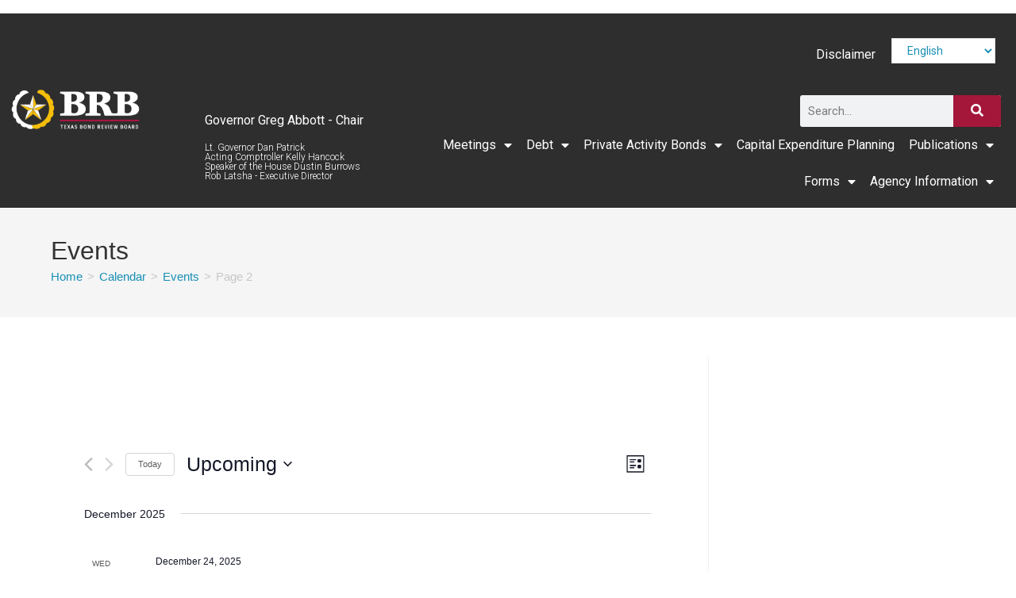

--- FILE ---
content_type: text/html; charset=UTF-8
request_url: https://www.brb.texas.gov/calendar/list/page/2/?tribe-bar-date=2023-05-16
body_size: 27122
content:
<!DOCTYPE html>
<html class="html" dir="ltr" lang="en-US" prefix="og: https://ogp.me/ns#">
<head>
	<meta charset="UTF-8">
	<link rel="profile" href="https://gmpg.org/xfn/11">

	<title>Events - Texas Bond Review Board - Page 2</title>
<link rel='stylesheet' id='tribe-events-views-v2-bootstrap-datepicker-styles-css' href='https://www.brb.texas.gov/wp-content/plugins/the-events-calendar/vendor/bootstrap-datepicker/css/bootstrap-datepicker.standalone.min.css?ver=6.10.0' media='all' />
<link rel='stylesheet' id='tec-variables-skeleton-css' href='https://www.brb.texas.gov/wp-content/plugins/the-events-calendar/common/src/resources/css/variables-skeleton.min.css?ver=6.5.0' media='all' />
<link rel='stylesheet' id='tribe-common-skeleton-style-css' href='https://www.brb.texas.gov/wp-content/plugins/the-events-calendar/common/src/resources/css/common-skeleton.min.css?ver=6.5.0' media='all' />
<link rel='stylesheet' id='tribe-tooltipster-css-css' href='https://www.brb.texas.gov/wp-content/plugins/the-events-calendar/common/vendor/tooltipster/tooltipster.bundle.min.css?ver=6.5.0' media='all' />
<link rel='stylesheet' id='tribe-events-views-v2-skeleton-css' href='https://www.brb.texas.gov/wp-content/plugins/the-events-calendar/src/resources/css/views-skeleton.min.css?ver=6.10.0' media='all' />
<link rel='stylesheet' id='tec-variables-full-css' href='https://www.brb.texas.gov/wp-content/plugins/the-events-calendar/common/src/resources/css/variables-full.min.css?ver=6.5.0' media='all' />
<link rel='stylesheet' id='tribe-common-full-style-css' href='https://www.brb.texas.gov/wp-content/plugins/the-events-calendar/common/src/resources/css/common-full.min.css?ver=6.5.0' media='all' />
<link rel='stylesheet' id='tribe-events-views-v2-full-css' href='https://www.brb.texas.gov/wp-content/plugins/the-events-calendar/src/resources/css/views-full.min.css?ver=6.10.0' media='all' />
<link rel='stylesheet' id='tribe-events-views-v2-print-css' href='https://www.brb.texas.gov/wp-content/plugins/the-events-calendar/src/resources/css/views-print.min.css?ver=6.10.0' media='print' />
	<style>img:is([sizes="auto" i], [sizes^="auto," i]) { contain-intrinsic-size: 3000px 1500px }</style>
	
		<!-- All in One SEO 4.7.8 - aioseo.com -->
	<meta name="robots" content="noindex, nofollow, max-image-preview:large" />
	<link rel="canonical" href="https://www.brb.texas.gov/calendar/list/" />
	<link rel="prev" href="https://www.brb.texas.gov/calendar/list/" />
	<meta name="generator" content="All in One SEO (AIOSEO) 4.7.8" />
		<meta property="og:locale" content="en_US" />
		<meta property="og:site_name" content="Texas Bond Review Board - Texas Bond Review Board" />
		<meta property="og:type" content="website" />
		<meta property="og:title" content="Events - Texas Bond Review Board - Page 2" />
		<meta property="og:url" content="https://www.brb.texas.gov/calendar/list/" />
		<meta property="og:image" content="https://www.brb.texas.gov/wp-content/uploads/2022/05/BRB_logo_web_color.svg" />
		<meta property="og:image:secure_url" content="https://www.brb.texas.gov/wp-content/uploads/2022/05/BRB_logo_web_color.svg" />
		<meta name="twitter:card" content="summary_large_image" />
		<meta name="twitter:title" content="Events - Texas Bond Review Board - Page 2" />
		<meta name="twitter:image" content="https://www.brb.texas.gov/wp-content/uploads/2022/05/BRB_logo_web_color.svg" />
		<script type="application/ld+json" class="aioseo-schema">
			{"@context":"https:\/\/schema.org","@graph":[{"@type":"BreadcrumbList","@id":"https:\/\/www.brb.texas.gov\/calendar\/list\/page\/2\/#breadcrumblist","itemListElement":[{"@type":"ListItem","@id":"https:\/\/www.brb.texas.gov\/#listItem","position":1,"name":"Home","item":"https:\/\/www.brb.texas.gov\/","nextItem":{"@type":"ListItem","@id":"https:\/\/www.brb.texas.gov\/calendar\/list\/page\/2\/#listItem","name":"Events"}},{"@type":"ListItem","@id":"https:\/\/www.brb.texas.gov\/calendar\/list\/page\/2\/#listItem","position":2,"name":"Events","previousItem":{"@type":"ListItem","@id":"https:\/\/www.brb.texas.gov\/#listItem","name":"Home"}}]},{"@type":"CollectionPage","@id":"https:\/\/www.brb.texas.gov\/calendar\/list\/page\/2\/#collectionpage","url":"https:\/\/www.brb.texas.gov\/calendar\/list\/page\/2\/","name":"Events - Texas Bond Review Board - Page 2","inLanguage":"en-US","isPartOf":{"@id":"https:\/\/www.brb.texas.gov\/#website"},"breadcrumb":{"@id":"https:\/\/www.brb.texas.gov\/calendar\/list\/page\/2\/#breadcrumblist"}},{"@type":"Organization","@id":"https:\/\/www.brb.texas.gov\/#organization","name":"Texas Bond Review Board","description":"Texas Bond Review Board","url":"https:\/\/www.brb.texas.gov\/","logo":{"@type":"ImageObject","url":"https:\/\/www.brb.texas.gov\/wp-content\/uploads\/2022\/05\/BRB_logo_web_color.svg","@id":"https:\/\/www.brb.texas.gov\/calendar\/list\/page\/2\/#organizationLogo","width":578,"height":243},"image":{"@id":"https:\/\/www.brb.texas.gov\/calendar\/list\/page\/2\/#organizationLogo"}},{"@type":"WebSite","@id":"https:\/\/www.brb.texas.gov\/#website","url":"https:\/\/www.brb.texas.gov\/","name":"Texas Bond Review Board","description":"Texas Bond Review Board","inLanguage":"en-US","publisher":{"@id":"https:\/\/www.brb.texas.gov\/#organization"}}]}
		</script>
		<!-- All in One SEO -->

<meta name="viewport" content="width=device-width, initial-scale=1"><link rel="alternate" type="application/rss+xml" title="Texas Bond Review Board &raquo; Feed" href="https://www.brb.texas.gov/feed/" />
<link rel="alternate" type="application/rss+xml" title="Texas Bond Review Board &raquo; Comments Feed" href="https://www.brb.texas.gov/comments/feed/" />
<link rel="alternate" type="text/calendar" title="Texas Bond Review Board &raquo; iCal Feed" href="https://www.brb.texas.gov/calendar/?ical=1" />
<link rel="alternate" type="application/rss+xml" title="Texas Bond Review Board &raquo; Events Feed" href="https://www.brb.texas.gov/calendar/feed/" />
		<!-- This site uses the Google Analytics by MonsterInsights plugin v9.2.4 - Using Analytics tracking - https://www.monsterinsights.com/ -->
							<script src="//www.googletagmanager.com/gtag/js?id=G-D77X6SC6F5"  data-cfasync="false" data-wpfc-render="false" async></script>
			<script data-cfasync="false" data-wpfc-render="false">
				var mi_version = '9.2.4';
				var mi_track_user = true;
				var mi_no_track_reason = '';
								var MonsterInsightsDefaultLocations = {"page_location":"https:\/\/www.brb.texas.gov\/calendar\/list\/page\/2\/?tribe-bar-date=2023-05-16"};
				if ( typeof MonsterInsightsPrivacyGuardFilter === 'function' ) {
					var MonsterInsightsLocations = (typeof MonsterInsightsExcludeQuery === 'object') ? MonsterInsightsPrivacyGuardFilter( MonsterInsightsExcludeQuery ) : MonsterInsightsPrivacyGuardFilter( MonsterInsightsDefaultLocations );
				} else {
					var MonsterInsightsLocations = (typeof MonsterInsightsExcludeQuery === 'object') ? MonsterInsightsExcludeQuery : MonsterInsightsDefaultLocations;
				}

								var disableStrs = [
										'ga-disable-G-D77X6SC6F5',
									];

				/* Function to detect opted out users */
				function __gtagTrackerIsOptedOut() {
					for (var index = 0; index < disableStrs.length; index++) {
						if (document.cookie.indexOf(disableStrs[index] + '=true') > -1) {
							return true;
						}
					}

					return false;
				}

				/* Disable tracking if the opt-out cookie exists. */
				if (__gtagTrackerIsOptedOut()) {
					for (var index = 0; index < disableStrs.length; index++) {
						window[disableStrs[index]] = true;
					}
				}

				/* Opt-out function */
				function __gtagTrackerOptout() {
					for (var index = 0; index < disableStrs.length; index++) {
						document.cookie = disableStrs[index] + '=true; expires=Thu, 31 Dec 2099 23:59:59 UTC; path=/';
						window[disableStrs[index]] = true;
					}
				}

				if ('undefined' === typeof gaOptout) {
					function gaOptout() {
						__gtagTrackerOptout();
					}
				}
								window.dataLayer = window.dataLayer || [];

				window.MonsterInsightsDualTracker = {
					helpers: {},
					trackers: {},
				};
				if (mi_track_user) {
					function __gtagDataLayer() {
						dataLayer.push(arguments);
					}

					function __gtagTracker(type, name, parameters) {
						if (!parameters) {
							parameters = {};
						}

						if (parameters.send_to) {
							__gtagDataLayer.apply(null, arguments);
							return;
						}

						if (type === 'event') {
														parameters.send_to = monsterinsights_frontend.v4_id;
							var hookName = name;
							if (typeof parameters['event_category'] !== 'undefined') {
								hookName = parameters['event_category'] + ':' + name;
							}

							if (typeof MonsterInsightsDualTracker.trackers[hookName] !== 'undefined') {
								MonsterInsightsDualTracker.trackers[hookName](parameters);
							} else {
								__gtagDataLayer('event', name, parameters);
							}
							
						} else {
							__gtagDataLayer.apply(null, arguments);
						}
					}

					__gtagTracker('js', new Date());
					__gtagTracker('set', {
						'developer_id.dZGIzZG': true,
											});
					if ( MonsterInsightsLocations.page_location ) {
						__gtagTracker('set', MonsterInsightsLocations);
					}
										__gtagTracker('config', 'G-D77X6SC6F5', {"forceSSL":"true","link_attribution":"true"} );
															window.gtag = __gtagTracker;										(function () {
						/* https://developers.google.com/analytics/devguides/collection/analyticsjs/ */
						/* ga and __gaTracker compatibility shim. */
						var noopfn = function () {
							return null;
						};
						var newtracker = function () {
							return new Tracker();
						};
						var Tracker = function () {
							return null;
						};
						var p = Tracker.prototype;
						p.get = noopfn;
						p.set = noopfn;
						p.send = function () {
							var args = Array.prototype.slice.call(arguments);
							args.unshift('send');
							__gaTracker.apply(null, args);
						};
						var __gaTracker = function () {
							var len = arguments.length;
							if (len === 0) {
								return;
							}
							var f = arguments[len - 1];
							if (typeof f !== 'object' || f === null || typeof f.hitCallback !== 'function') {
								if ('send' === arguments[0]) {
									var hitConverted, hitObject = false, action;
									if ('event' === arguments[1]) {
										if ('undefined' !== typeof arguments[3]) {
											hitObject = {
												'eventAction': arguments[3],
												'eventCategory': arguments[2],
												'eventLabel': arguments[4],
												'value': arguments[5] ? arguments[5] : 1,
											}
										}
									}
									if ('pageview' === arguments[1]) {
										if ('undefined' !== typeof arguments[2]) {
											hitObject = {
												'eventAction': 'page_view',
												'page_path': arguments[2],
											}
										}
									}
									if (typeof arguments[2] === 'object') {
										hitObject = arguments[2];
									}
									if (typeof arguments[5] === 'object') {
										Object.assign(hitObject, arguments[5]);
									}
									if ('undefined' !== typeof arguments[1].hitType) {
										hitObject = arguments[1];
										if ('pageview' === hitObject.hitType) {
											hitObject.eventAction = 'page_view';
										}
									}
									if (hitObject) {
										action = 'timing' === arguments[1].hitType ? 'timing_complete' : hitObject.eventAction;
										hitConverted = mapArgs(hitObject);
										__gtagTracker('event', action, hitConverted);
									}
								}
								return;
							}

							function mapArgs(args) {
								var arg, hit = {};
								var gaMap = {
									'eventCategory': 'event_category',
									'eventAction': 'event_action',
									'eventLabel': 'event_label',
									'eventValue': 'event_value',
									'nonInteraction': 'non_interaction',
									'timingCategory': 'event_category',
									'timingVar': 'name',
									'timingValue': 'value',
									'timingLabel': 'event_label',
									'page': 'page_path',
									'location': 'page_location',
									'title': 'page_title',
									'referrer' : 'page_referrer',
								};
								for (arg in args) {
																		if (!(!args.hasOwnProperty(arg) || !gaMap.hasOwnProperty(arg))) {
										hit[gaMap[arg]] = args[arg];
									} else {
										hit[arg] = args[arg];
									}
								}
								return hit;
							}

							try {
								f.hitCallback();
							} catch (ex) {
							}
						};
						__gaTracker.create = newtracker;
						__gaTracker.getByName = newtracker;
						__gaTracker.getAll = function () {
							return [];
						};
						__gaTracker.remove = noopfn;
						__gaTracker.loaded = true;
						window['__gaTracker'] = __gaTracker;
					})();
									} else {
										console.log("");
					(function () {
						function __gtagTracker() {
							return null;
						}

						window['__gtagTracker'] = __gtagTracker;
						window['gtag'] = __gtagTracker;
					})();
									}
			</script>
				<!-- / Google Analytics by MonsterInsights -->
		<script>
window._wpemojiSettings = {"baseUrl":"https:\/\/s.w.org\/images\/core\/emoji\/16.0.1\/72x72\/","ext":".png","svgUrl":"https:\/\/s.w.org\/images\/core\/emoji\/16.0.1\/svg\/","svgExt":".svg","source":{"concatemoji":"https:\/\/www.brb.texas.gov\/wp-includes\/js\/wp-emoji-release.min.js?ver=6.8.3"}};
/*! This file is auto-generated */
!function(s,n){var o,i,e;function c(e){try{var t={supportTests:e,timestamp:(new Date).valueOf()};sessionStorage.setItem(o,JSON.stringify(t))}catch(e){}}function p(e,t,n){e.clearRect(0,0,e.canvas.width,e.canvas.height),e.fillText(t,0,0);var t=new Uint32Array(e.getImageData(0,0,e.canvas.width,e.canvas.height).data),a=(e.clearRect(0,0,e.canvas.width,e.canvas.height),e.fillText(n,0,0),new Uint32Array(e.getImageData(0,0,e.canvas.width,e.canvas.height).data));return t.every(function(e,t){return e===a[t]})}function u(e,t){e.clearRect(0,0,e.canvas.width,e.canvas.height),e.fillText(t,0,0);for(var n=e.getImageData(16,16,1,1),a=0;a<n.data.length;a++)if(0!==n.data[a])return!1;return!0}function f(e,t,n,a){switch(t){case"flag":return n(e,"\ud83c\udff3\ufe0f\u200d\u26a7\ufe0f","\ud83c\udff3\ufe0f\u200b\u26a7\ufe0f")?!1:!n(e,"\ud83c\udde8\ud83c\uddf6","\ud83c\udde8\u200b\ud83c\uddf6")&&!n(e,"\ud83c\udff4\udb40\udc67\udb40\udc62\udb40\udc65\udb40\udc6e\udb40\udc67\udb40\udc7f","\ud83c\udff4\u200b\udb40\udc67\u200b\udb40\udc62\u200b\udb40\udc65\u200b\udb40\udc6e\u200b\udb40\udc67\u200b\udb40\udc7f");case"emoji":return!a(e,"\ud83e\udedf")}return!1}function g(e,t,n,a){var r="undefined"!=typeof WorkerGlobalScope&&self instanceof WorkerGlobalScope?new OffscreenCanvas(300,150):s.createElement("canvas"),o=r.getContext("2d",{willReadFrequently:!0}),i=(o.textBaseline="top",o.font="600 32px Arial",{});return e.forEach(function(e){i[e]=t(o,e,n,a)}),i}function t(e){var t=s.createElement("script");t.src=e,t.defer=!0,s.head.appendChild(t)}"undefined"!=typeof Promise&&(o="wpEmojiSettingsSupports",i=["flag","emoji"],n.supports={everything:!0,everythingExceptFlag:!0},e=new Promise(function(e){s.addEventListener("DOMContentLoaded",e,{once:!0})}),new Promise(function(t){var n=function(){try{var e=JSON.parse(sessionStorage.getItem(o));if("object"==typeof e&&"number"==typeof e.timestamp&&(new Date).valueOf()<e.timestamp+604800&&"object"==typeof e.supportTests)return e.supportTests}catch(e){}return null}();if(!n){if("undefined"!=typeof Worker&&"undefined"!=typeof OffscreenCanvas&&"undefined"!=typeof URL&&URL.createObjectURL&&"undefined"!=typeof Blob)try{var e="postMessage("+g.toString()+"("+[JSON.stringify(i),f.toString(),p.toString(),u.toString()].join(",")+"));",a=new Blob([e],{type:"text/javascript"}),r=new Worker(URL.createObjectURL(a),{name:"wpTestEmojiSupports"});return void(r.onmessage=function(e){c(n=e.data),r.terminate(),t(n)})}catch(e){}c(n=g(i,f,p,u))}t(n)}).then(function(e){for(var t in e)n.supports[t]=e[t],n.supports.everything=n.supports.everything&&n.supports[t],"flag"!==t&&(n.supports.everythingExceptFlag=n.supports.everythingExceptFlag&&n.supports[t]);n.supports.everythingExceptFlag=n.supports.everythingExceptFlag&&!n.supports.flag,n.DOMReady=!1,n.readyCallback=function(){n.DOMReady=!0}}).then(function(){return e}).then(function(){var e;n.supports.everything||(n.readyCallback(),(e=n.source||{}).concatemoji?t(e.concatemoji):e.wpemoji&&e.twemoji&&(t(e.twemoji),t(e.wpemoji)))}))}((window,document),window._wpemojiSettings);
</script>
<style id='wp-emoji-styles-inline-css'>

	img.wp-smiley, img.emoji {
		display: inline !important;
		border: none !important;
		box-shadow: none !important;
		height: 1em !important;
		width: 1em !important;
		margin: 0 0.07em !important;
		vertical-align: -0.1em !important;
		background: none !important;
		padding: 0 !important;
	}
</style>
<link rel='stylesheet' id='wp-block-library-css' href='https://www.brb.texas.gov/wp-includes/css/dist/block-library/style.min.css?ver=6.8.3' media='all' />
<style id='wp-block-library-theme-inline-css'>
.wp-block-audio :where(figcaption){color:#555;font-size:13px;text-align:center}.is-dark-theme .wp-block-audio :where(figcaption){color:#ffffffa6}.wp-block-audio{margin:0 0 1em}.wp-block-code{border:1px solid #ccc;border-radius:4px;font-family:Menlo,Consolas,monaco,monospace;padding:.8em 1em}.wp-block-embed :where(figcaption){color:#555;font-size:13px;text-align:center}.is-dark-theme .wp-block-embed :where(figcaption){color:#ffffffa6}.wp-block-embed{margin:0 0 1em}.blocks-gallery-caption{color:#555;font-size:13px;text-align:center}.is-dark-theme .blocks-gallery-caption{color:#ffffffa6}:root :where(.wp-block-image figcaption){color:#555;font-size:13px;text-align:center}.is-dark-theme :root :where(.wp-block-image figcaption){color:#ffffffa6}.wp-block-image{margin:0 0 1em}.wp-block-pullquote{border-bottom:4px solid;border-top:4px solid;color:currentColor;margin-bottom:1.75em}.wp-block-pullquote cite,.wp-block-pullquote footer,.wp-block-pullquote__citation{color:currentColor;font-size:.8125em;font-style:normal;text-transform:uppercase}.wp-block-quote{border-left:.25em solid;margin:0 0 1.75em;padding-left:1em}.wp-block-quote cite,.wp-block-quote footer{color:currentColor;font-size:.8125em;font-style:normal;position:relative}.wp-block-quote:where(.has-text-align-right){border-left:none;border-right:.25em solid;padding-left:0;padding-right:1em}.wp-block-quote:where(.has-text-align-center){border:none;padding-left:0}.wp-block-quote.is-large,.wp-block-quote.is-style-large,.wp-block-quote:where(.is-style-plain){border:none}.wp-block-search .wp-block-search__label{font-weight:700}.wp-block-search__button{border:1px solid #ccc;padding:.375em .625em}:where(.wp-block-group.has-background){padding:1.25em 2.375em}.wp-block-separator.has-css-opacity{opacity:.4}.wp-block-separator{border:none;border-bottom:2px solid;margin-left:auto;margin-right:auto}.wp-block-separator.has-alpha-channel-opacity{opacity:1}.wp-block-separator:not(.is-style-wide):not(.is-style-dots){width:100px}.wp-block-separator.has-background:not(.is-style-dots){border-bottom:none;height:1px}.wp-block-separator.has-background:not(.is-style-wide):not(.is-style-dots){height:2px}.wp-block-table{margin:0 0 1em}.wp-block-table td,.wp-block-table th{word-break:normal}.wp-block-table :where(figcaption){color:#555;font-size:13px;text-align:center}.is-dark-theme .wp-block-table :where(figcaption){color:#ffffffa6}.wp-block-video :where(figcaption){color:#555;font-size:13px;text-align:center}.is-dark-theme .wp-block-video :where(figcaption){color:#ffffffa6}.wp-block-video{margin:0 0 1em}:root :where(.wp-block-template-part.has-background){margin-bottom:0;margin-top:0;padding:1.25em 2.375em}
</style>
<style id='classic-theme-styles-inline-css'>
/*! This file is auto-generated */
.wp-block-button__link{color:#fff;background-color:#32373c;border-radius:9999px;box-shadow:none;text-decoration:none;padding:calc(.667em + 2px) calc(1.333em + 2px);font-size:1.125em}.wp-block-file__button{background:#32373c;color:#fff;text-decoration:none}
</style>
<style id='global-styles-inline-css'>
:root{--wp--preset--aspect-ratio--square: 1;--wp--preset--aspect-ratio--4-3: 4/3;--wp--preset--aspect-ratio--3-4: 3/4;--wp--preset--aspect-ratio--3-2: 3/2;--wp--preset--aspect-ratio--2-3: 2/3;--wp--preset--aspect-ratio--16-9: 16/9;--wp--preset--aspect-ratio--9-16: 9/16;--wp--preset--color--black: #000000;--wp--preset--color--cyan-bluish-gray: #abb8c3;--wp--preset--color--white: #ffffff;--wp--preset--color--pale-pink: #f78da7;--wp--preset--color--vivid-red: #cf2e2e;--wp--preset--color--luminous-vivid-orange: #ff6900;--wp--preset--color--luminous-vivid-amber: #fcb900;--wp--preset--color--light-green-cyan: #7bdcb5;--wp--preset--color--vivid-green-cyan: #00d084;--wp--preset--color--pale-cyan-blue: #8ed1fc;--wp--preset--color--vivid-cyan-blue: #0693e3;--wp--preset--color--vivid-purple: #9b51e0;--wp--preset--gradient--vivid-cyan-blue-to-vivid-purple: linear-gradient(135deg,rgba(6,147,227,1) 0%,rgb(155,81,224) 100%);--wp--preset--gradient--light-green-cyan-to-vivid-green-cyan: linear-gradient(135deg,rgb(122,220,180) 0%,rgb(0,208,130) 100%);--wp--preset--gradient--luminous-vivid-amber-to-luminous-vivid-orange: linear-gradient(135deg,rgba(252,185,0,1) 0%,rgba(255,105,0,1) 100%);--wp--preset--gradient--luminous-vivid-orange-to-vivid-red: linear-gradient(135deg,rgba(255,105,0,1) 0%,rgb(207,46,46) 100%);--wp--preset--gradient--very-light-gray-to-cyan-bluish-gray: linear-gradient(135deg,rgb(238,238,238) 0%,rgb(169,184,195) 100%);--wp--preset--gradient--cool-to-warm-spectrum: linear-gradient(135deg,rgb(74,234,220) 0%,rgb(151,120,209) 20%,rgb(207,42,186) 40%,rgb(238,44,130) 60%,rgb(251,105,98) 80%,rgb(254,248,76) 100%);--wp--preset--gradient--blush-light-purple: linear-gradient(135deg,rgb(255,206,236) 0%,rgb(152,150,240) 100%);--wp--preset--gradient--blush-bordeaux: linear-gradient(135deg,rgb(254,205,165) 0%,rgb(254,45,45) 50%,rgb(107,0,62) 100%);--wp--preset--gradient--luminous-dusk: linear-gradient(135deg,rgb(255,203,112) 0%,rgb(199,81,192) 50%,rgb(65,88,208) 100%);--wp--preset--gradient--pale-ocean: linear-gradient(135deg,rgb(255,245,203) 0%,rgb(182,227,212) 50%,rgb(51,167,181) 100%);--wp--preset--gradient--electric-grass: linear-gradient(135deg,rgb(202,248,128) 0%,rgb(113,206,126) 100%);--wp--preset--gradient--midnight: linear-gradient(135deg,rgb(2,3,129) 0%,rgb(40,116,252) 100%);--wp--preset--font-size--small: 13px;--wp--preset--font-size--medium: 20px;--wp--preset--font-size--large: 36px;--wp--preset--font-size--x-large: 42px;--wp--preset--spacing--20: 0.44rem;--wp--preset--spacing--30: 0.67rem;--wp--preset--spacing--40: 1rem;--wp--preset--spacing--50: 1.5rem;--wp--preset--spacing--60: 2.25rem;--wp--preset--spacing--70: 3.38rem;--wp--preset--spacing--80: 5.06rem;--wp--preset--shadow--natural: 6px 6px 9px rgba(0, 0, 0, 0.2);--wp--preset--shadow--deep: 12px 12px 50px rgba(0, 0, 0, 0.4);--wp--preset--shadow--sharp: 6px 6px 0px rgba(0, 0, 0, 0.2);--wp--preset--shadow--outlined: 6px 6px 0px -3px rgba(255, 255, 255, 1), 6px 6px rgba(0, 0, 0, 1);--wp--preset--shadow--crisp: 6px 6px 0px rgba(0, 0, 0, 1);}:where(.is-layout-flex){gap: 0.5em;}:where(.is-layout-grid){gap: 0.5em;}body .is-layout-flex{display: flex;}.is-layout-flex{flex-wrap: wrap;align-items: center;}.is-layout-flex > :is(*, div){margin: 0;}body .is-layout-grid{display: grid;}.is-layout-grid > :is(*, div){margin: 0;}:where(.wp-block-columns.is-layout-flex){gap: 2em;}:where(.wp-block-columns.is-layout-grid){gap: 2em;}:where(.wp-block-post-template.is-layout-flex){gap: 1.25em;}:where(.wp-block-post-template.is-layout-grid){gap: 1.25em;}.has-black-color{color: var(--wp--preset--color--black) !important;}.has-cyan-bluish-gray-color{color: var(--wp--preset--color--cyan-bluish-gray) !important;}.has-white-color{color: var(--wp--preset--color--white) !important;}.has-pale-pink-color{color: var(--wp--preset--color--pale-pink) !important;}.has-vivid-red-color{color: var(--wp--preset--color--vivid-red) !important;}.has-luminous-vivid-orange-color{color: var(--wp--preset--color--luminous-vivid-orange) !important;}.has-luminous-vivid-amber-color{color: var(--wp--preset--color--luminous-vivid-amber) !important;}.has-light-green-cyan-color{color: var(--wp--preset--color--light-green-cyan) !important;}.has-vivid-green-cyan-color{color: var(--wp--preset--color--vivid-green-cyan) !important;}.has-pale-cyan-blue-color{color: var(--wp--preset--color--pale-cyan-blue) !important;}.has-vivid-cyan-blue-color{color: var(--wp--preset--color--vivid-cyan-blue) !important;}.has-vivid-purple-color{color: var(--wp--preset--color--vivid-purple) !important;}.has-black-background-color{background-color: var(--wp--preset--color--black) !important;}.has-cyan-bluish-gray-background-color{background-color: var(--wp--preset--color--cyan-bluish-gray) !important;}.has-white-background-color{background-color: var(--wp--preset--color--white) !important;}.has-pale-pink-background-color{background-color: var(--wp--preset--color--pale-pink) !important;}.has-vivid-red-background-color{background-color: var(--wp--preset--color--vivid-red) !important;}.has-luminous-vivid-orange-background-color{background-color: var(--wp--preset--color--luminous-vivid-orange) !important;}.has-luminous-vivid-amber-background-color{background-color: var(--wp--preset--color--luminous-vivid-amber) !important;}.has-light-green-cyan-background-color{background-color: var(--wp--preset--color--light-green-cyan) !important;}.has-vivid-green-cyan-background-color{background-color: var(--wp--preset--color--vivid-green-cyan) !important;}.has-pale-cyan-blue-background-color{background-color: var(--wp--preset--color--pale-cyan-blue) !important;}.has-vivid-cyan-blue-background-color{background-color: var(--wp--preset--color--vivid-cyan-blue) !important;}.has-vivid-purple-background-color{background-color: var(--wp--preset--color--vivid-purple) !important;}.has-black-border-color{border-color: var(--wp--preset--color--black) !important;}.has-cyan-bluish-gray-border-color{border-color: var(--wp--preset--color--cyan-bluish-gray) !important;}.has-white-border-color{border-color: var(--wp--preset--color--white) !important;}.has-pale-pink-border-color{border-color: var(--wp--preset--color--pale-pink) !important;}.has-vivid-red-border-color{border-color: var(--wp--preset--color--vivid-red) !important;}.has-luminous-vivid-orange-border-color{border-color: var(--wp--preset--color--luminous-vivid-orange) !important;}.has-luminous-vivid-amber-border-color{border-color: var(--wp--preset--color--luminous-vivid-amber) !important;}.has-light-green-cyan-border-color{border-color: var(--wp--preset--color--light-green-cyan) !important;}.has-vivid-green-cyan-border-color{border-color: var(--wp--preset--color--vivid-green-cyan) !important;}.has-pale-cyan-blue-border-color{border-color: var(--wp--preset--color--pale-cyan-blue) !important;}.has-vivid-cyan-blue-border-color{border-color: var(--wp--preset--color--vivid-cyan-blue) !important;}.has-vivid-purple-border-color{border-color: var(--wp--preset--color--vivid-purple) !important;}.has-vivid-cyan-blue-to-vivid-purple-gradient-background{background: var(--wp--preset--gradient--vivid-cyan-blue-to-vivid-purple) !important;}.has-light-green-cyan-to-vivid-green-cyan-gradient-background{background: var(--wp--preset--gradient--light-green-cyan-to-vivid-green-cyan) !important;}.has-luminous-vivid-amber-to-luminous-vivid-orange-gradient-background{background: var(--wp--preset--gradient--luminous-vivid-amber-to-luminous-vivid-orange) !important;}.has-luminous-vivid-orange-to-vivid-red-gradient-background{background: var(--wp--preset--gradient--luminous-vivid-orange-to-vivid-red) !important;}.has-very-light-gray-to-cyan-bluish-gray-gradient-background{background: var(--wp--preset--gradient--very-light-gray-to-cyan-bluish-gray) !important;}.has-cool-to-warm-spectrum-gradient-background{background: var(--wp--preset--gradient--cool-to-warm-spectrum) !important;}.has-blush-light-purple-gradient-background{background: var(--wp--preset--gradient--blush-light-purple) !important;}.has-blush-bordeaux-gradient-background{background: var(--wp--preset--gradient--blush-bordeaux) !important;}.has-luminous-dusk-gradient-background{background: var(--wp--preset--gradient--luminous-dusk) !important;}.has-pale-ocean-gradient-background{background: var(--wp--preset--gradient--pale-ocean) !important;}.has-electric-grass-gradient-background{background: var(--wp--preset--gradient--electric-grass) !important;}.has-midnight-gradient-background{background: var(--wp--preset--gradient--midnight) !important;}.has-small-font-size{font-size: var(--wp--preset--font-size--small) !important;}.has-medium-font-size{font-size: var(--wp--preset--font-size--medium) !important;}.has-large-font-size{font-size: var(--wp--preset--font-size--large) !important;}.has-x-large-font-size{font-size: var(--wp--preset--font-size--x-large) !important;}
:where(.wp-block-post-template.is-layout-flex){gap: 1.25em;}:where(.wp-block-post-template.is-layout-grid){gap: 1.25em;}
:where(.wp-block-columns.is-layout-flex){gap: 2em;}:where(.wp-block-columns.is-layout-grid){gap: 2em;}
:root :where(.wp-block-pullquote){font-size: 1.5em;line-height: 1.6;}
</style>
<link rel='stylesheet' id='tribe-events-v2-single-skeleton-css' href='https://www.brb.texas.gov/wp-content/plugins/the-events-calendar/src/resources/css/tribe-events-single-skeleton.min.css?ver=6.10.0' media='all' />
<link rel='stylesheet' id='tribe-events-v2-single-skeleton-full-css' href='https://www.brb.texas.gov/wp-content/plugins/the-events-calendar/src/resources/css/tribe-events-single-full.min.css?ver=6.10.0' media='all' />
<link rel='stylesheet' id='tec-events-elementor-widgets-base-styles-css' href='https://www.brb.texas.gov/wp-content/plugins/the-events-calendar/src/resources/css/integrations/plugins/elementor/widgets/widget-base.min.css?ver=6.10.0' media='all' />
<link rel='stylesheet' id='font-awesome-css' href='https://www.brb.texas.gov/wp-content/themes/oceanwp/assets/fonts/fontawesome/css/all.min.css?ver=6.7.2' media='all' />
<link rel='stylesheet' id='simple-line-icons-css' href='https://www.brb.texas.gov/wp-content/themes/oceanwp/assets/css/third/simple-line-icons.min.css?ver=2.4.0' media='all' />
<link rel='stylesheet' id='oceanwp-style-css' href='https://www.brb.texas.gov/wp-content/themes/oceanwp/assets/css/style.min.css?ver=4.0.9' media='all' />
<style id='oceanwp-style-inline-css'>
body div.wpforms-container-full .wpforms-form input[type=submit]:hover,
			body div.wpforms-container-full .wpforms-form input[type=submit]:active,
			body div.wpforms-container-full .wpforms-form button[type=submit]:hover,
			body div.wpforms-container-full .wpforms-form button[type=submit]:active,
			body div.wpforms-container-full .wpforms-form .wpforms-page-button:hover,
			body div.wpforms-container-full .wpforms-form .wpforms-page-button:active,
			body .wp-core-ui div.wpforms-container-full .wpforms-form input[type=submit]:hover,
			body .wp-core-ui div.wpforms-container-full .wpforms-form input[type=submit]:active,
			body .wp-core-ui div.wpforms-container-full .wpforms-form button[type=submit]:hover,
			body .wp-core-ui div.wpforms-container-full .wpforms-form button[type=submit]:active,
			body .wp-core-ui div.wpforms-container-full .wpforms-form .wpforms-page-button:hover,
			body .wp-core-ui div.wpforms-container-full .wpforms-form .wpforms-page-button:active {
					background: linear-gradient(0deg, rgba(0, 0, 0, 0.2), rgba(0, 0, 0, 0.2)), var(--wpforms-button-background-color-alt, var(--wpforms-button-background-color)) !important;
			}
</style>
<link rel='stylesheet' id='elementor-frontend-css' href='https://www.brb.texas.gov/wp-content/plugins/elementor/assets/css/frontend.min.css?ver=3.27.3' media='all' />
<link rel='stylesheet' id='widget-image-css' href='https://www.brb.texas.gov/wp-content/plugins/elementor/assets/css/widget-image.min.css?ver=3.27.3' media='all' />
<link rel='stylesheet' id='widget-heading-css' href='https://www.brb.texas.gov/wp-content/plugins/elementor/assets/css/widget-heading.min.css?ver=3.27.3' media='all' />
<link rel='stylesheet' id='widget-text-editor-css' href='https://www.brb.texas.gov/wp-content/plugins/elementor/assets/css/widget-text-editor.min.css?ver=3.27.3' media='all' />
<link rel='stylesheet' id='widget-search-form-css' href='https://www.brb.texas.gov/wp-content/plugins/elementor-pro/assets/css/widget-search-form.min.css?ver=3.29.2' media='all' />
<link rel='stylesheet' id='elementor-icons-shared-0-css' href='https://www.brb.texas.gov/wp-content/plugins/elementor/assets/lib/font-awesome/css/fontawesome.min.css?ver=5.15.3' media='all' />
<link rel='stylesheet' id='elementor-icons-fa-solid-css' href='https://www.brb.texas.gov/wp-content/plugins/elementor/assets/lib/font-awesome/css/solid.min.css?ver=5.15.3' media='all' />
<link rel='stylesheet' id='widget-nav-menu-css' href='https://www.brb.texas.gov/wp-content/plugins/elementor-pro/assets/css/widget-nav-menu.min.css?ver=3.29.2' media='all' />
<link rel='stylesheet' id='e-sticky-css' href='https://www.brb.texas.gov/wp-content/plugins/elementor-pro/assets/css/modules/sticky.min.css?ver=3.29.2' media='all' />
<link rel='stylesheet' id='e-animation-fadeInLeft-css' href='https://www.brb.texas.gov/wp-content/plugins/elementor/assets/lib/animations/styles/fadeInLeft.min.css?ver=3.27.3' media='all' />
<link rel='stylesheet' id='e-popup-css' href='https://www.brb.texas.gov/wp-content/plugins/elementor-pro/assets/css/conditionals/popup.min.css?ver=3.29.2' media='all' />
<link rel='stylesheet' id='elementor-icons-css' href='https://www.brb.texas.gov/wp-content/plugins/elementor/assets/lib/eicons/css/elementor-icons.min.css?ver=5.35.0' media='all' />
<link rel='stylesheet' id='elementor-post-5-css' href='https://www.brb.texas.gov/wp-content/uploads/elementor/css/post-5.css?ver=1754584327' media='all' />
<link rel='stylesheet' id='font-awesome-5-all-css' href='https://www.brb.texas.gov/wp-content/plugins/elementor/assets/lib/font-awesome/css/all.min.css?ver=3.27.3' media='all' />
<link rel='stylesheet' id='font-awesome-4-shim-css' href='https://www.brb.texas.gov/wp-content/plugins/elementor/assets/lib/font-awesome/css/v4-shims.min.css?ver=3.27.3' media='all' />
<link rel='stylesheet' id='elementor-post-249-css' href='https://www.brb.texas.gov/wp-content/uploads/elementor/css/post-249.css?ver=1754584327' media='all' />
<link rel='stylesheet' id='elementor-post-28-css' href='https://www.brb.texas.gov/wp-content/uploads/elementor/css/post-28.css?ver=1754584327' media='all' />
<link rel='stylesheet' id='elementor-post-1861-css' href='https://www.brb.texas.gov/wp-content/uploads/elementor/css/post-1861.css?ver=1754584327' media='all' />
<link rel='stylesheet' id='oe-widgets-style-css' href='https://www.brb.texas.gov/wp-content/plugins/ocean-extra/assets/css/widgets.css?ver=6.8.3' media='all' />
<link rel='stylesheet' id='google-fonts-1-css' href='https://fonts.googleapis.com/css?family=Roboto%3A100%2C100italic%2C200%2C200italic%2C300%2C300italic%2C400%2C400italic%2C500%2C500italic%2C600%2C600italic%2C700%2C700italic%2C800%2C800italic%2C900%2C900italic%7CRoboto+Slab%3A100%2C100italic%2C200%2C200italic%2C300%2C300italic%2C400%2C400italic%2C500%2C500italic%2C600%2C600italic%2C700%2C700italic%2C800%2C800italic%2C900%2C900italic&#038;display=auto&#038;ver=6.8.3' media='all' />
<link rel="preconnect" href="https://fonts.gstatic.com/" crossorigin><script src="https://www.brb.texas.gov/wp-includes/js/jquery/jquery.min.js?ver=3.7.1" id="jquery-core-js"></script>
<script src="https://www.brb.texas.gov/wp-includes/js/jquery/jquery-migrate.min.js?ver=3.4.1" id="jquery-migrate-js"></script>
<script src="https://www.brb.texas.gov/wp-content/plugins/the-events-calendar/common/src/resources/js/tribe-common.min.js?ver=6.5.0" id="tribe-common-js"></script>
<script src="https://www.brb.texas.gov/wp-content/plugins/the-events-calendar/src/resources/js/views/breakpoints.min.js?ver=6.10.0" id="tribe-events-views-v2-breakpoints-js"></script>
<script src="https://www.brb.texas.gov/wp-content/plugins/google-analytics-for-wordpress/assets/js/frontend-gtag.min.js?ver=9.2.4" id="monsterinsights-frontend-script-js" async data-wp-strategy="async"></script>
<script data-cfasync="false" data-wpfc-render="false" id='monsterinsights-frontend-script-js-extra'>var monsterinsights_frontend = {"js_events_tracking":"true","download_extensions":"doc,pdf,ppt,zip,xls,docx,pptx,xlsx","inbound_paths":"[{\"path\":\"\\\/go\\\/\",\"label\":\"affiliate\"},{\"path\":\"\\\/recommend\\\/\",\"label\":\"affiliate\"}]","home_url":"https:\/\/www.brb.texas.gov","hash_tracking":"false","v4_id":"G-D77X6SC6F5"};</script>
<script src="https://www.brb.texas.gov/wp-content/plugins/elementor/assets/lib/font-awesome/js/v4-shims.min.js?ver=3.27.3" id="font-awesome-4-shim-js"></script>
<link rel="https://api.w.org/" href="https://www.brb.texas.gov/wp-json/" /><meta name="tec-api-version" content="v1"><meta name="tec-api-origin" content="https://www.brb.texas.gov"><link rel="alternate" href="https://www.brb.texas.gov/wp-json/tribe/events/v1/" /><meta name="generator" content="Elementor 3.27.3; features: additional_custom_breakpoints; settings: css_print_method-external, google_font-enabled, font_display-auto">
			<style>
				.e-con.e-parent:nth-of-type(n+4):not(.e-lazyloaded):not(.e-no-lazyload),
				.e-con.e-parent:nth-of-type(n+4):not(.e-lazyloaded):not(.e-no-lazyload) * {
					background-image: none !important;
				}
				@media screen and (max-height: 1024px) {
					.e-con.e-parent:nth-of-type(n+3):not(.e-lazyloaded):not(.e-no-lazyload),
					.e-con.e-parent:nth-of-type(n+3):not(.e-lazyloaded):not(.e-no-lazyload) * {
						background-image: none !important;
					}
				}
				@media screen and (max-height: 640px) {
					.e-con.e-parent:nth-of-type(n+2):not(.e-lazyloaded):not(.e-no-lazyload),
					.e-con.e-parent:nth-of-type(n+2):not(.e-lazyloaded):not(.e-no-lazyload) * {
						background-image: none !important;
					}
				}
			</style>
			<link rel="icon" href="https://www.brb.texas.gov/wp-content/uploads/2022/05/BRB_Seal_CMYK-RGB.svg" sizes="32x32" />
<link rel="icon" href="https://www.brb.texas.gov/wp-content/uploads/2022/05/BRB_Seal_CMYK-RGB.svg" sizes="192x192" />
<link rel="apple-touch-icon" href="https://www.brb.texas.gov/wp-content/uploads/2022/05/BRB_Seal_CMYK-RGB.svg" />
<meta name="msapplication-TileImage" content="https://www.brb.texas.gov/wp-content/uploads/2022/05/BRB_Seal_CMYK-RGB.svg" />
<!-- OceanWP CSS -->
<style type="text/css">
/* Colors */body .theme-button,body input[type="submit"],body button[type="submit"],body button,body .button,body div.wpforms-container-full .wpforms-form input[type=submit],body div.wpforms-container-full .wpforms-form button[type=submit],body div.wpforms-container-full .wpforms-form .wpforms-page-button,.woocommerce-cart .wp-element-button,.woocommerce-checkout .wp-element-button,.wp-block-button__link{border-color:#ffffff}body .theme-button:hover,body input[type="submit"]:hover,body button[type="submit"]:hover,body button:hover,body .button:hover,body div.wpforms-container-full .wpforms-form input[type=submit]:hover,body div.wpforms-container-full .wpforms-form input[type=submit]:active,body div.wpforms-container-full .wpforms-form button[type=submit]:hover,body div.wpforms-container-full .wpforms-form button[type=submit]:active,body div.wpforms-container-full .wpforms-form .wpforms-page-button:hover,body div.wpforms-container-full .wpforms-form .wpforms-page-button:active,.woocommerce-cart .wp-element-button:hover,.woocommerce-checkout .wp-element-button:hover,.wp-block-button__link:hover{border-color:#ffffff}.site-breadcrumbs a,.background-image-page-header .site-breadcrumbs a{color:#188fb3}.site-breadcrumbs a .owp-icon use,.background-image-page-header .site-breadcrumbs a .owp-icon use{stroke:#188fb3}.site-breadcrumbs a:hover,.background-image-page-header .site-breadcrumbs a:hover{color:#188fb3}.site-breadcrumbs a:hover .owp-icon use,.background-image-page-header .site-breadcrumbs a:hover .owp-icon use{stroke:#188fb3}/* OceanWP Style Settings CSS */.theme-button,input[type="submit"],button[type="submit"],button,.button,body div.wpforms-container-full .wpforms-form input[type=submit],body div.wpforms-container-full .wpforms-form button[type=submit],body div.wpforms-container-full .wpforms-form .wpforms-page-button{border-style:solid}.theme-button,input[type="submit"],button[type="submit"],button,.button,body div.wpforms-container-full .wpforms-form input[type=submit],body div.wpforms-container-full .wpforms-form button[type=submit],body div.wpforms-container-full .wpforms-form .wpforms-page-button{border-width:1px}form input[type="text"],form input[type="password"],form input[type="email"],form input[type="url"],form input[type="date"],form input[type="month"],form input[type="time"],form input[type="datetime"],form input[type="datetime-local"],form input[type="week"],form input[type="number"],form input[type="search"],form input[type="tel"],form input[type="color"],form select,form textarea,.woocommerce .woocommerce-checkout .select2-container--default .select2-selection--single{border-style:solid}body div.wpforms-container-full .wpforms-form input[type=date],body div.wpforms-container-full .wpforms-form input[type=datetime],body div.wpforms-container-full .wpforms-form input[type=datetime-local],body div.wpforms-container-full .wpforms-form input[type=email],body div.wpforms-container-full .wpforms-form input[type=month],body div.wpforms-container-full .wpforms-form input[type=number],body div.wpforms-container-full .wpforms-form input[type=password],body div.wpforms-container-full .wpforms-form input[type=range],body div.wpforms-container-full .wpforms-form input[type=search],body div.wpforms-container-full .wpforms-form input[type=tel],body div.wpforms-container-full .wpforms-form input[type=text],body div.wpforms-container-full .wpforms-form input[type=time],body div.wpforms-container-full .wpforms-form input[type=url],body div.wpforms-container-full .wpforms-form input[type=week],body div.wpforms-container-full .wpforms-form select,body div.wpforms-container-full .wpforms-form textarea{border-style:solid}form input[type="text"],form input[type="password"],form input[type="email"],form input[type="url"],form input[type="date"],form input[type="month"],form input[type="time"],form input[type="datetime"],form input[type="datetime-local"],form input[type="week"],form input[type="number"],form input[type="search"],form input[type="tel"],form input[type="color"],form select,form textarea{border-radius:3px}body div.wpforms-container-full .wpforms-form input[type=date],body div.wpforms-container-full .wpforms-form input[type=datetime],body div.wpforms-container-full .wpforms-form input[type=datetime-local],body div.wpforms-container-full .wpforms-form input[type=email],body div.wpforms-container-full .wpforms-form input[type=month],body div.wpforms-container-full .wpforms-form input[type=number],body div.wpforms-container-full .wpforms-form input[type=password],body div.wpforms-container-full .wpforms-form input[type=range],body div.wpforms-container-full .wpforms-form input[type=search],body div.wpforms-container-full .wpforms-form input[type=tel],body div.wpforms-container-full .wpforms-form input[type=text],body div.wpforms-container-full .wpforms-form input[type=time],body div.wpforms-container-full .wpforms-form input[type=url],body div.wpforms-container-full .wpforms-form input[type=week],body div.wpforms-container-full .wpforms-form select,body div.wpforms-container-full .wpforms-form textarea{border-radius:3px}.page-header,.has-transparent-header .page-header{padding:30px 0 30px 0}/* Header */#site-header.has-header-media .overlay-header-media{background-color:rgba(0,0,0,0.5)}/* Blog CSS */.ocean-single-post-header ul.meta-item li a:hover{color:#333333}/* Typography */body{font-size:14px;line-height:1.8}h1,h2,h3,h4,h5,h6,.theme-heading,.widget-title,.oceanwp-widget-recent-posts-title,.comment-reply-title,.entry-title,.sidebar-box .widget-title{line-height:1.4}h1{font-size:23px;line-height:1.4}h2{font-size:20px;line-height:1.4}h3{font-size:18px;line-height:1.4}h4{font-size:17px;line-height:1.4}h5{font-size:14px;line-height:1.4}h6{font-size:15px;line-height:1.4}.page-header .page-header-title,.page-header.background-image-page-header .page-header-title{font-size:32px;line-height:1.4}.page-header .page-subheading{font-size:15px;line-height:1.8}.site-breadcrumbs,.site-breadcrumbs a{font-size:15px;line-height:1.4}#top-bar-content,#top-bar-social-alt{font-size:12px;line-height:1.8}#site-logo a.site-logo-text{font-size:24px;line-height:1.8}.dropdown-menu ul li a.menu-link,#site-header.full_screen-header .fs-dropdown-menu ul.sub-menu li a{font-size:12px;line-height:1.2;letter-spacing:.6px}.sidr-class-dropdown-menu li a,a.sidr-class-toggle-sidr-close,#mobile-dropdown ul li a,body #mobile-fullscreen ul li a{font-size:15px;line-height:1.8}.blog-entry.post .blog-entry-header .entry-title a{font-size:24px;line-height:1.4}.ocean-single-post-header .single-post-title{font-size:34px;line-height:1.4;letter-spacing:.6px}.ocean-single-post-header ul.meta-item li,.ocean-single-post-header ul.meta-item li a{font-size:13px;line-height:1.4;letter-spacing:.6px}.ocean-single-post-header .post-author-name,.ocean-single-post-header .post-author-name a{font-size:14px;line-height:1.4;letter-spacing:.6px}.ocean-single-post-header .post-author-description{font-size:12px;line-height:1.4;letter-spacing:.6px}.single-post .entry-title{line-height:1.4;letter-spacing:.6px}.single-post ul.meta li,.single-post ul.meta li a{font-size:14px;line-height:1.4;letter-spacing:.6px}.sidebar-box .widget-title,.sidebar-box.widget_block .wp-block-heading{font-size:13px;line-height:1;letter-spacing:1px}#footer-widgets .footer-box .widget-title{font-size:13px;line-height:1;letter-spacing:1px}#footer-bottom #copyright{font-size:12px;line-height:1}#footer-bottom #footer-bottom-menu{font-size:12px;line-height:1}.woocommerce-store-notice.demo_store{line-height:2;letter-spacing:1.5px}.demo_store .woocommerce-store-notice__dismiss-link{line-height:2;letter-spacing:1.5px}.woocommerce ul.products li.product li.title h2,.woocommerce ul.products li.product li.title a{font-size:14px;line-height:1.5}.woocommerce ul.products li.product li.category,.woocommerce ul.products li.product li.category a{font-size:12px;line-height:1}.woocommerce ul.products li.product .price{font-size:18px;line-height:1}.woocommerce ul.products li.product .button,.woocommerce ul.products li.product .product-inner .added_to_cart{font-size:12px;line-height:1.5;letter-spacing:1px}.woocommerce ul.products li.owp-woo-cond-notice span,.woocommerce ul.products li.owp-woo-cond-notice a{font-size:16px;line-height:1;letter-spacing:1px;font-weight:600;text-transform:capitalize}.woocommerce div.product .product_title{font-size:24px;line-height:1.4;letter-spacing:.6px}.woocommerce div.product p.price{font-size:36px;line-height:1}.woocommerce .owp-btn-normal .summary form button.button,.woocommerce .owp-btn-big .summary form button.button,.woocommerce .owp-btn-very-big .summary form button.button{font-size:12px;line-height:1.5;letter-spacing:1px;text-transform:uppercase}.woocommerce div.owp-woo-single-cond-notice span,.woocommerce div.owp-woo-single-cond-notice a{font-size:18px;line-height:2;letter-spacing:1.5px;font-weight:600;text-transform:capitalize}.ocean-preloader--active .preloader-after-content{font-size:20px;line-height:1.8;letter-spacing:.6px}
</style></head>

<body class="archive paged post-type-archive post-type-archive-tribe_events wp-custom-logo wp-embed-responsive paged-2 post-type-paged-2 wp-theme-oceanwp tribe-events-page-template tribe-no-js tribe-filter-live oceanwp-theme dropdown-mobile default-breakpoint has-sidebar content-right-sidebar has-topbar has-breadcrumbs elementor-default elementor-kit-5" itemscope="itemscope" itemtype="https://schema.org/WebPage">

	
	
	<div id="outer-wrap" class="site clr">

		<a class="skip-link screen-reader-text" href="#main">Skip to content</a>

		
		<div id="wrap" class="clr">

			

<div id="top-bar-wrap" class="clr">

	<div id="top-bar" class="clr container has-no-content">

		
		<div id="top-bar-inner" class="clr">

			

		</div><!-- #top-bar-inner -->

		
	</div><!-- #top-bar -->

</div><!-- #top-bar-wrap -->


			
<header id="site-header" class="clr" data-height="74" itemscope="itemscope" itemtype="https://schema.org/WPHeader" role="banner">

			<div data-elementor-type="header" data-elementor-id="249" class="elementor elementor-249 elementor-location-header" data-elementor-post-type="elementor_library">
					<header class="elementor-section elementor-top-section elementor-element elementor-element-38aa0e94 elementor-section-full_width elementor-section-content-middle elementor-section-height-default elementor-section-height-default" data-id="38aa0e94" data-element_type="section" data-settings="{&quot;background_background&quot;:&quot;classic&quot;,&quot;sticky&quot;:&quot;top&quot;,&quot;sticky_on&quot;:[&quot;desktop&quot;,&quot;tablet&quot;,&quot;mobile&quot;],&quot;sticky_offset&quot;:0,&quot;sticky_effects_offset&quot;:0,&quot;sticky_anchor_link_offset&quot;:0}">
						<div class="elementor-container elementor-column-gap-no">
					<div class="elementor-column elementor-col-33 elementor-top-column elementor-element elementor-element-66c89ff5" data-id="66c89ff5" data-element_type="column">
			<div class="elementor-widget-wrap elementor-element-populated">
						<div class="elementor-element elementor-element-9d25e10 elementor-widget elementor-widget-image" data-id="9d25e10" data-element_type="widget" data-widget_type="image.default">
				<div class="elementor-widget-container">
																<a href="https://www.brb.texas.gov">
							<img width="290" height="123" src="https://www.brb.texas.gov/wp-content/uploads/2022/05/brb-logo-web-color-290x123-1.png" class="attachment-large size-large wp-image-22" alt="Bond Review Board Logo Header" />								</a>
															</div>
				</div>
					</div>
		</div>
				<div class="elementor-column elementor-col-33 elementor-top-column elementor-element elementor-element-d6774f5" data-id="d6774f5" data-element_type="column">
			<div class="elementor-widget-wrap elementor-element-populated">
						<div class="elementor-element elementor-element-33194cd elementor-hidden-desktop elementor-hidden-tablet elementor-view-default elementor-widget elementor-widget-icon" data-id="33194cd" data-element_type="widget" data-widget_type="icon.default">
				<div class="elementor-widget-container">
							<div class="elementor-icon-wrapper">
			<a class="elementor-icon" href="#elementor-action%3Aaction%3Dpopup%3Aopen%26settings%3DeyJpZCI6IjE4NjEiLCJ0b2dnbGUiOmZhbHNlfQ%3D%3D">
			<i aria-hidden="true" class="fas fa-bars"></i>			</a>
		</div>
						</div>
				</div>
					</div>
		</div>
				<div class="elementor-column elementor-col-33 elementor-top-column elementor-element elementor-element-4cf7681 elementor-hidden-mobile" data-id="4cf7681" data-element_type="column">
			<div class="elementor-widget-wrap elementor-element-populated">
						<section class="elementor-section elementor-inner-section elementor-element elementor-element-77acfcb elementor-section-full_width elementor-section-height-default elementor-section-height-default" data-id="77acfcb" data-element_type="section">
						<div class="elementor-container elementor-column-gap-default">
					<div class="elementor-column elementor-col-100 elementor-inner-column elementor-element elementor-element-a7dc549" data-id="a7dc549" data-element_type="column">
			<div class="elementor-widget-wrap">
							</div>
		</div>
					</div>
		</section>
				<section class="elementor-section elementor-inner-section elementor-element elementor-element-c25a5cc elementor-section-full_width elementor-section-content-middle elementor-hidden-mobile elementor-section-height-default elementor-section-height-default" data-id="c25a5cc" data-element_type="section">
						<div class="elementor-container elementor-column-gap-default">
					<div class="elementor-column elementor-col-33 elementor-inner-column elementor-element elementor-element-233f8cd" data-id="233f8cd" data-element_type="column">
			<div class="elementor-widget-wrap">
							</div>
		</div>
				<div class="elementor-column elementor-col-33 elementor-inner-column elementor-element elementor-element-7cf38d5" data-id="7cf38d5" data-element_type="column">
			<div class="elementor-widget-wrap elementor-element-populated">
						<div class="elementor-element elementor-element-c0663b6 elementor-widget elementor-widget-heading" data-id="c0663b6" data-element_type="widget" data-widget_type="heading.default">
				<div class="elementor-widget-container">
					<h2 class="elementor-heading-title elementor-size-default"><a href="http://texasbrb.wpengine.com/disclaimer/">Disclaimer</a></h2>				</div>
				</div>
					</div>
		</div>
				<div class="elementor-column elementor-col-33 elementor-inner-column elementor-element elementor-element-048937c elementor-hidden-mobile elementor-hidden-tablet" data-id="048937c" data-element_type="column">
			<div class="elementor-widget-wrap elementor-element-populated">
						<div class="elementor-element elementor-element-ab003ad elementor-widget elementor-widget-text-editor" data-id="ab003ad" data-element_type="widget" data-widget_type="text-editor.default">
				<div class="elementor-widget-container">
									<p><div class="gtranslate_wrapper" id="gt-wrapper-19577111"></div></p>								</div>
				</div>
					</div>
		</div>
					</div>
		</section>
				<section class="elementor-section elementor-inner-section elementor-element elementor-element-7f8f922 elementor-section-full_width elementor-section-height-default elementor-section-height-default" data-id="7f8f922" data-element_type="section">
						<div class="elementor-container elementor-column-gap-default">
					<div class="elementor-column elementor-col-50 elementor-inner-column elementor-element elementor-element-576d85f" data-id="576d85f" data-element_type="column">
			<div class="elementor-widget-wrap elementor-element-populated">
						<div class="elementor-element elementor-element-7e0d643 elementor-widget elementor-widget-heading" data-id="7e0d643" data-element_type="widget" data-widget_type="heading.default">
				<div class="elementor-widget-container">
					<h2 class="elementor-heading-title elementor-size-default"> Governor Greg Abbott - Chair </h2>				</div>
				</div>
				<div class="elementor-element elementor-element-06881c1 elementor-widget elementor-widget-heading" data-id="06881c1" data-element_type="widget" data-widget_type="heading.default">
				<div class="elementor-widget-container">
					<h2 class="elementor-heading-title elementor-size-default">Lt. Governor Dan Patrick <br>
Acting Comptroller Kelly Hancock  <br>
Speaker of the House Dustin Burrows  <br> 
Rob Latsha - Executive Director</h2>				</div>
				</div>
					</div>
		</div>
				<div class="elementor-column elementor-col-50 elementor-inner-column elementor-element elementor-element-7b4968a" data-id="7b4968a" data-element_type="column">
			<div class="elementor-widget-wrap elementor-element-populated">
						<div class="elementor-element elementor-element-29f397f elementor-widget__width-auto elementor-search-form--skin-classic elementor-search-form--button-type-icon elementor-search-form--icon-search elementor-widget elementor-widget-search-form" data-id="29f397f" data-element_type="widget" data-settings="{&quot;skin&quot;:&quot;classic&quot;}" data-widget_type="search-form.default">
				<div class="elementor-widget-container">
							<search role="search">
			<form class="elementor-search-form" action="https://www.brb.texas.gov" method="get">
												<div class="elementor-search-form__container">
					<label class="elementor-screen-only" for="elementor-search-form-29f397f">Search</label>

					
					<input id="elementor-search-form-29f397f" placeholder="Search..." class="elementor-search-form__input" type="search" name="s" value="">
					
											<button class="elementor-search-form__submit" type="submit" aria-label="Search">
															<i aria-hidden="true" class="fas fa-search"></i>													</button>
					
									</div>
			</form>
		</search>
						</div>
				</div>
				<div class="elementor-element elementor-element-9d209e3 elementor-nav-menu__align-end elementor-nav-menu--dropdown-mobile elementor-nav-menu__text-align-aside elementor-nav-menu--toggle elementor-nav-menu--burger elementor-widget elementor-widget-nav-menu" data-id="9d209e3" data-element_type="widget" data-settings="{&quot;layout&quot;:&quot;horizontal&quot;,&quot;submenu_icon&quot;:{&quot;value&quot;:&quot;&lt;i class=\&quot;fas fa-caret-down\&quot;&gt;&lt;\/i&gt;&quot;,&quot;library&quot;:&quot;fa-solid&quot;},&quot;toggle&quot;:&quot;burger&quot;}" data-widget_type="nav-menu.default">
				<div class="elementor-widget-container">
								<nav aria-label="Menu" class="elementor-nav-menu--main elementor-nav-menu__container elementor-nav-menu--layout-horizontal e--pointer-underline e--animation-fade">
				<ul id="menu-1-9d209e3" class="elementor-nav-menu"><li class="menu-item menu-item-type-post_type menu-item-object-page menu-item-has-children menu-item-139"><a href="https://www.brb.texas.gov/meetings/" class="elementor-item">Meetings</a>
<ul class="sub-menu elementor-nav-menu--dropdown">
	<li class="menu-item menu-item-type-post_type menu-item-object-page menu-item-2315"><a href="https://www.brb.texas.gov/meetings/" class="elementor-sub-item">Upcoming Meetings and Agenda</a></li>
	<li class="menu-item menu-item-type-custom menu-item-object-custom current-menu-item current_page_item menu-item-4707"><a href="https://www.brb.texas.gov/calendar/" class="elementor-sub-item">Meeting Calendar</a></li>
	<li class="menu-item menu-item-type-post_type menu-item-object-page menu-item-1869"><a href="https://www.brb.texas.gov/minutes/" class="elementor-sub-item">Minutes</a></li>
</ul>
</li>
<li class="menu-item menu-item-type-custom menu-item-object-custom menu-item-home menu-item-has-children menu-item-1948"><a href="https://www.brb.texas.gov/#debt" class="elementor-item elementor-item-anchor">Debt</a>
<ul class="sub-menu elementor-nav-menu--dropdown">
	<li class="menu-item menu-item-type-custom menu-item-object-custom menu-item-1757"><a href="https://data.brb.texas.gov/" class="elementor-sub-item">BRB Data Center</a></li>
	<li class="menu-item menu-item-type-custom menu-item-object-custom menu-item-1924"><a href="https://data.texas.gov/stories/s/Texas-Bond-Review-Board-Datasets/3wup-mcbk" class="elementor-sub-item">BRB Open Data Portal</a></li>
	<li class="menu-item menu-item-type-custom menu-item-object-custom menu-item-2243"><a href="https://debtsearch.brb.texas.gov" class="elementor-sub-item">Searchable Debt Databases</a></li>
	<li class="menu-item menu-item-type-post_type menu-item-object-page menu-item-2792"><a href="https://www.brb.texas.gov/state-of-texas-debt/" class="elementor-sub-item">State of Texas Debt</a></li>
	<li class="menu-item menu-item-type-post_type menu-item-object-page menu-item-2811"><a href="https://www.brb.texas.gov/local-government-services/" class="elementor-sub-item">Local Government Debt</a></li>
</ul>
</li>
<li class="menu-item menu-item-type-custom menu-item-object-custom menu-item-home menu-item-has-children menu-item-413"><a href="https://www.brb.texas.gov/#pab" class="elementor-item elementor-item-anchor">Private Activity Bonds</a>
<ul class="sub-menu elementor-nav-menu--dropdown">
	<li class="menu-item menu-item-type-post_type menu-item-object-page menu-item-1460"><a href="https://www.brb.texas.gov/pab-program-overview/" class="elementor-sub-item">PAB Program Overview</a></li>
	<li class="menu-item menu-item-type-post_type menu-item-object-page menu-item-1459"><a href="https://www.brb.texas.gov/program-rules/" class="elementor-sub-item">Program Rules</a></li>
	<li class="menu-item menu-item-type-post_type menu-item-object-page menu-item-6310"><a href="https://www.brb.texas.gov/2025-program-year/" class="elementor-sub-item">2025 Program Year</a></li>
	<li class="menu-item menu-item-type-post_type menu-item-object-page menu-item-6598"><a href="https://www.brb.texas.gov/2026-program-year/" class="elementor-sub-item">2026 Program Year</a></li>
	<li class="menu-item menu-item-type-post_type menu-item-object-page menu-item-1457"><a href="https://www.brb.texas.gov/additional-pab-resources/" class="elementor-sub-item">Additional PAB Resources</a></li>
</ul>
</li>
<li class="menu-item menu-item-type-post_type menu-item-object-page menu-item-1960"><a href="https://www.brb.texas.gov/statewide-capital-expenditure-planning/" class="elementor-item">Capital Expenditure Planning</a></li>
<li class="menu-item menu-item-type-custom menu-item-object-custom menu-item-home menu-item-has-children menu-item-774"><a href="https://www.brb.texas.gov/#pub" class="elementor-item elementor-item-anchor">Publications</a>
<ul class="sub-menu elementor-nav-menu--dropdown">
	<li class="menu-item menu-item-type-post_type menu-item-object-page menu-item-772"><a href="https://www.brb.texas.gov/state-publications/" class="elementor-sub-item">State Publications</a></li>
	<li class="menu-item menu-item-type-post_type menu-item-object-page menu-item-387"><a href="https://www.brb.texas.gov/local-publications/" class="elementor-sub-item">Local Publications</a></li>
	<li class="menu-item menu-item-type-post_type menu-item-object-page menu-item-297"><a href="https://www.brb.texas.gov/agency-publications/" class="elementor-sub-item">Agency Publications</a></li>
</ul>
</li>
<li class="menu-item menu-item-type-custom menu-item-object-custom menu-item-home menu-item-has-children menu-item-1566"><a href="https://www.brb.texas.gov/#form" class="elementor-item elementor-item-anchor">Forms</a>
<ul class="sub-menu elementor-nav-menu--dropdown">
	<li class="menu-item menu-item-type-post_type menu-item-object-page menu-item-1565"><a href="https://www.brb.texas.gov/state-forms/" class="elementor-sub-item">State Forms</a></li>
	<li class="menu-item menu-item-type-post_type menu-item-object-page menu-item-1573"><a href="https://www.brb.texas.gov/local-forms/" class="elementor-sub-item">Local Forms</a></li>
</ul>
</li>
<li class="menu-item menu-item-type-post_type menu-item-object-page menu-item-has-children menu-item-296"><a href="https://www.brb.texas.gov/agency-overview/" class="elementor-item">Agency Information</a>
<ul class="sub-menu elementor-nav-menu--dropdown">
	<li class="menu-item menu-item-type-custom menu-item-object-custom menu-item-3677"><a href="https://www.brb.texas.gov/agency-overview/" class="elementor-sub-item">Overview</a></li>
	<li class="menu-item menu-item-type-post_type menu-item-object-page menu-item-1636"><a href="https://www.brb.texas.gov/staff/" class="elementor-sub-item">Staff</a></li>
	<li class="menu-item menu-item-type-post_type menu-item-object-page menu-item-1628"><a href="https://www.brb.texas.gov/boardmembers-and-alternatives/" class="elementor-sub-item">Board Members and Alternates</a></li>
	<li class="menu-item menu-item-type-custom menu-item-object-custom menu-item-2905"><a href="https://texas-sos.appianportalsgov.com/rules-and-meetings?chapter=181&#038;interface=VIEW_TAC&#038;part=9&#038;subchapter=A&#038;title=34" class="elementor-sub-item">Bond Review Board Rules</a></li>
	<li class="menu-item menu-item-type-custom menu-item-object-custom menu-item-4579"><a href="https://survey.brb.texas.gov" class="elementor-sub-item">Customer Service Survey</a></li>
	<li class="menu-item menu-item-type-post_type menu-item-object-page menu-item-1633"><a href="https://www.brb.texas.gov/employment-opportunites/" class="elementor-sub-item">Employment Opportunities</a></li>
	<li class="menu-item menu-item-type-post_type menu-item-object-page menu-item-1631"><a href="https://www.brb.texas.gov/contact-us/" class="elementor-sub-item">Contact Us</a></li>
</ul>
</li>
</ul>			</nav>
					<div class="elementor-menu-toggle" role="button" tabindex="0" aria-label="Menu Toggle" aria-expanded="false">
			<i aria-hidden="true" role="presentation" class="elementor-menu-toggle__icon--open eicon-menu-bar"></i><i aria-hidden="true" role="presentation" class="elementor-menu-toggle__icon--close eicon-close"></i>		</div>
					<nav class="elementor-nav-menu--dropdown elementor-nav-menu__container" aria-hidden="true">
				<ul id="menu-2-9d209e3" class="elementor-nav-menu"><li class="menu-item menu-item-type-post_type menu-item-object-page menu-item-has-children menu-item-139"><a href="https://www.brb.texas.gov/meetings/" class="elementor-item" tabindex="-1">Meetings</a>
<ul class="sub-menu elementor-nav-menu--dropdown">
	<li class="menu-item menu-item-type-post_type menu-item-object-page menu-item-2315"><a href="https://www.brb.texas.gov/meetings/" class="elementor-sub-item" tabindex="-1">Upcoming Meetings and Agenda</a></li>
	<li class="menu-item menu-item-type-custom menu-item-object-custom current-menu-item current_page_item menu-item-4707"><a href="https://www.brb.texas.gov/calendar/" class="elementor-sub-item" tabindex="-1">Meeting Calendar</a></li>
	<li class="menu-item menu-item-type-post_type menu-item-object-page menu-item-1869"><a href="https://www.brb.texas.gov/minutes/" class="elementor-sub-item" tabindex="-1">Minutes</a></li>
</ul>
</li>
<li class="menu-item menu-item-type-custom menu-item-object-custom menu-item-home menu-item-has-children menu-item-1948"><a href="https://www.brb.texas.gov/#debt" class="elementor-item elementor-item-anchor" tabindex="-1">Debt</a>
<ul class="sub-menu elementor-nav-menu--dropdown">
	<li class="menu-item menu-item-type-custom menu-item-object-custom menu-item-1757"><a href="https://data.brb.texas.gov/" class="elementor-sub-item" tabindex="-1">BRB Data Center</a></li>
	<li class="menu-item menu-item-type-custom menu-item-object-custom menu-item-1924"><a href="https://data.texas.gov/stories/s/Texas-Bond-Review-Board-Datasets/3wup-mcbk" class="elementor-sub-item" tabindex="-1">BRB Open Data Portal</a></li>
	<li class="menu-item menu-item-type-custom menu-item-object-custom menu-item-2243"><a href="https://debtsearch.brb.texas.gov" class="elementor-sub-item" tabindex="-1">Searchable Debt Databases</a></li>
	<li class="menu-item menu-item-type-post_type menu-item-object-page menu-item-2792"><a href="https://www.brb.texas.gov/state-of-texas-debt/" class="elementor-sub-item" tabindex="-1">State of Texas Debt</a></li>
	<li class="menu-item menu-item-type-post_type menu-item-object-page menu-item-2811"><a href="https://www.brb.texas.gov/local-government-services/" class="elementor-sub-item" tabindex="-1">Local Government Debt</a></li>
</ul>
</li>
<li class="menu-item menu-item-type-custom menu-item-object-custom menu-item-home menu-item-has-children menu-item-413"><a href="https://www.brb.texas.gov/#pab" class="elementor-item elementor-item-anchor" tabindex="-1">Private Activity Bonds</a>
<ul class="sub-menu elementor-nav-menu--dropdown">
	<li class="menu-item menu-item-type-post_type menu-item-object-page menu-item-1460"><a href="https://www.brb.texas.gov/pab-program-overview/" class="elementor-sub-item" tabindex="-1">PAB Program Overview</a></li>
	<li class="menu-item menu-item-type-post_type menu-item-object-page menu-item-1459"><a href="https://www.brb.texas.gov/program-rules/" class="elementor-sub-item" tabindex="-1">Program Rules</a></li>
	<li class="menu-item menu-item-type-post_type menu-item-object-page menu-item-6310"><a href="https://www.brb.texas.gov/2025-program-year/" class="elementor-sub-item" tabindex="-1">2025 Program Year</a></li>
	<li class="menu-item menu-item-type-post_type menu-item-object-page menu-item-6598"><a href="https://www.brb.texas.gov/2026-program-year/" class="elementor-sub-item" tabindex="-1">2026 Program Year</a></li>
	<li class="menu-item menu-item-type-post_type menu-item-object-page menu-item-1457"><a href="https://www.brb.texas.gov/additional-pab-resources/" class="elementor-sub-item" tabindex="-1">Additional PAB Resources</a></li>
</ul>
</li>
<li class="menu-item menu-item-type-post_type menu-item-object-page menu-item-1960"><a href="https://www.brb.texas.gov/statewide-capital-expenditure-planning/" class="elementor-item" tabindex="-1">Capital Expenditure Planning</a></li>
<li class="menu-item menu-item-type-custom menu-item-object-custom menu-item-home menu-item-has-children menu-item-774"><a href="https://www.brb.texas.gov/#pub" class="elementor-item elementor-item-anchor" tabindex="-1">Publications</a>
<ul class="sub-menu elementor-nav-menu--dropdown">
	<li class="menu-item menu-item-type-post_type menu-item-object-page menu-item-772"><a href="https://www.brb.texas.gov/state-publications/" class="elementor-sub-item" tabindex="-1">State Publications</a></li>
	<li class="menu-item menu-item-type-post_type menu-item-object-page menu-item-387"><a href="https://www.brb.texas.gov/local-publications/" class="elementor-sub-item" tabindex="-1">Local Publications</a></li>
	<li class="menu-item menu-item-type-post_type menu-item-object-page menu-item-297"><a href="https://www.brb.texas.gov/agency-publications/" class="elementor-sub-item" tabindex="-1">Agency Publications</a></li>
</ul>
</li>
<li class="menu-item menu-item-type-custom menu-item-object-custom menu-item-home menu-item-has-children menu-item-1566"><a href="https://www.brb.texas.gov/#form" class="elementor-item elementor-item-anchor" tabindex="-1">Forms</a>
<ul class="sub-menu elementor-nav-menu--dropdown">
	<li class="menu-item menu-item-type-post_type menu-item-object-page menu-item-1565"><a href="https://www.brb.texas.gov/state-forms/" class="elementor-sub-item" tabindex="-1">State Forms</a></li>
	<li class="menu-item menu-item-type-post_type menu-item-object-page menu-item-1573"><a href="https://www.brb.texas.gov/local-forms/" class="elementor-sub-item" tabindex="-1">Local Forms</a></li>
</ul>
</li>
<li class="menu-item menu-item-type-post_type menu-item-object-page menu-item-has-children menu-item-296"><a href="https://www.brb.texas.gov/agency-overview/" class="elementor-item" tabindex="-1">Agency Information</a>
<ul class="sub-menu elementor-nav-menu--dropdown">
	<li class="menu-item menu-item-type-custom menu-item-object-custom menu-item-3677"><a href="https://www.brb.texas.gov/agency-overview/" class="elementor-sub-item" tabindex="-1">Overview</a></li>
	<li class="menu-item menu-item-type-post_type menu-item-object-page menu-item-1636"><a href="https://www.brb.texas.gov/staff/" class="elementor-sub-item" tabindex="-1">Staff</a></li>
	<li class="menu-item menu-item-type-post_type menu-item-object-page menu-item-1628"><a href="https://www.brb.texas.gov/boardmembers-and-alternatives/" class="elementor-sub-item" tabindex="-1">Board Members and Alternates</a></li>
	<li class="menu-item menu-item-type-custom menu-item-object-custom menu-item-2905"><a href="https://texas-sos.appianportalsgov.com/rules-and-meetings?chapter=181&#038;interface=VIEW_TAC&#038;part=9&#038;subchapter=A&#038;title=34" class="elementor-sub-item" tabindex="-1">Bond Review Board Rules</a></li>
	<li class="menu-item menu-item-type-custom menu-item-object-custom menu-item-4579"><a href="https://survey.brb.texas.gov" class="elementor-sub-item" tabindex="-1">Customer Service Survey</a></li>
	<li class="menu-item menu-item-type-post_type menu-item-object-page menu-item-1633"><a href="https://www.brb.texas.gov/employment-opportunites/" class="elementor-sub-item" tabindex="-1">Employment Opportunities</a></li>
	<li class="menu-item menu-item-type-post_type menu-item-object-page menu-item-1631"><a href="https://www.brb.texas.gov/contact-us/" class="elementor-sub-item" tabindex="-1">Contact Us</a></li>
</ul>
</li>
</ul>			</nav>
						</div>
				</div>
					</div>
		</div>
					</div>
		</section>
					</div>
		</div>
					</div>
		</header>
				<section class="elementor-section elementor-top-section elementor-element elementor-element-5bc8dd1 elementor-section-boxed elementor-section-height-default elementor-section-height-default" data-id="5bc8dd1" data-element_type="section">
						<div class="elementor-container elementor-column-gap-default">
					<div class="elementor-column elementor-col-100 elementor-top-column elementor-element elementor-element-23f6dc2" data-id="23f6dc2" data-element_type="column">
			<div class="elementor-widget-wrap">
							</div>
		</div>
					</div>
		</section>
				</div>
		
</header><!-- #site-header -->


			
			<main id="main" class="site-main clr"  role="main">

				

<header class="page-header">

	
	<div class="container clr page-header-inner">

		
			<h1 class="page-header-title clr" itemprop="headline">Events</h1>

			
		
		<nav role="navigation" aria-label="Breadcrumbs" class="site-breadcrumbs clr position-under-title"><ol class="trail-items" itemscope itemtype="http://schema.org/BreadcrumbList"><meta name="numberOfItems" content="4" /><meta name="itemListOrder" content="Ascending" /><li class="trail-item trail-begin" itemprop="itemListElement" itemscope itemtype="https://schema.org/ListItem"><a href="https://www.brb.texas.gov" rel="home" aria-label="Home" itemprop="item"><span itemprop="name"><span class="breadcrumb-home">Home</span></span></a><span class="breadcrumb-sep">></span><meta itemprop="position" content="1" /></li><li class="trail-item" itemprop="itemListElement" itemscope itemtype="https://schema.org/ListItem"><a href="https://www.brb.texas.gov/calendar/" itemprop="item"><span itemprop="name">Calendar</span></a><span class="breadcrumb-sep">></span><meta itemprop="position" content="2" /></li><li class="trail-item" itemprop="itemListElement" itemscope itemtype="https://schema.org/ListItem"><a href="https://www.brb.texas.gov/calendar/" itemprop="item"><span itemprop="name">Events</span></a><span class="breadcrumb-sep">></span><meta itemprop="position" content="3" /></li><li class="trail-item trail-end" itemprop="itemListElement" itemscope itemtype="https://schema.org/ListItem"><span itemprop="name">Page 2</span><meta itemprop="position" content="4" /></li></ol></nav>
	</div><!-- .page-header-inner -->

	
	
</header><!-- .page-header -->


	
	<div id="content-wrap" class="container clr">

		
		<div id="primary" class="content-area clr">

			
			<div id="content" class="site-content clr">

				
				
<article id="post-0">

	

<header class="entry-header clr">
	<h2 class="single-post-title entry-title" itemprop="headline"></h2><!-- .single-post-title -->
</header><!-- .entry-header -->



<div class="entry-content clr" itemprop="text">
	<div
	 class="tribe-common tribe-events tribe-events-view tribe-events-view--list" 	data-js="tribe-events-view"
	data-view-rest-url="https://www.brb.texas.gov/wp-json/tribe/views/v2/html"
	data-view-rest-method="POST"
	data-view-manage-url="1"
				data-view-breakpoint-pointer="245779fd-24a8-4c15-a9be-c3e5c8b7c2d7"
	>
	<div class="tribe-common-l-container tribe-events-l-container">
		<div
	class="tribe-events-view-loader tribe-common-a11y-hidden"
	role="alert"
	aria-live="polite"
>
	<span class="tribe-events-view-loader__text tribe-common-a11y-visual-hide">
		7 events found.	</span>
	<div class="tribe-events-view-loader__dots tribe-common-c-loader">
		<svg  class="tribe-common-c-svgicon tribe-common-c-svgicon--dot tribe-common-c-loader__dot tribe-common-c-loader__dot--first"  viewBox="0 0 15 15" xmlns="http://www.w3.org/2000/svg"><circle cx="7.5" cy="7.5" r="7.5"/></svg>
		<svg  class="tribe-common-c-svgicon tribe-common-c-svgicon--dot tribe-common-c-loader__dot tribe-common-c-loader__dot--second"  viewBox="0 0 15 15" xmlns="http://www.w3.org/2000/svg"><circle cx="7.5" cy="7.5" r="7.5"/></svg>
		<svg  class="tribe-common-c-svgicon tribe-common-c-svgicon--dot tribe-common-c-loader__dot tribe-common-c-loader__dot--third"  viewBox="0 0 15 15" xmlns="http://www.w3.org/2000/svg"><circle cx="7.5" cy="7.5" r="7.5"/></svg>
	</div>
</div>

		<script type="application/ld+json">
[{"@context":"http://schema.org","@type":"Event","name":"Holiday: Christmas Eve Day\u2013 BRB Office Closed","description":"&lt;p&gt;The BRB will be closed on December 24, 2025 in observance of Christmas.&lt;/p&gt;\\n","url":"https://www.brb.texas.gov/calendar/holiday-christmas-eve-day-brb-office-closed-2025/","eventAttendanceMode":"https://schema.org/OfflineEventAttendanceMode","eventStatus":"https://schema.org/EventScheduled","startDate":"2025-12-24T00:00:00-06:00","endDate":"2025-12-24T23:59:59-06:00","performer":"Organization"},{"@context":"http://schema.org","@type":"Event","name":"Holiday: Christmas Day \u2013 BRB Office Closed","description":"&lt;p&gt;The BRB will be closed on December 25, 2025 in observance of Christmas.&lt;/p&gt;\\n","url":"https://www.brb.texas.gov/calendar/holiday-christmas-day-brb-office-closed-2025/","eventAttendanceMode":"https://schema.org/OfflineEventAttendanceMode","eventStatus":"https://schema.org/EventScheduled","startDate":"2025-12-25T00:00:00-06:00","endDate":"2025-12-25T23:59:59-06:00","performer":"Organization"},{"@context":"http://schema.org","@type":"Event","name":"Holiday: Day After Christmas \u2013 BRB Office Closed","description":"&lt;p&gt;The BRB will be closed on December 26, 2025 in observance of Christmas.&lt;/p&gt;\\n","url":"https://www.brb.texas.gov/calendar/holiday-day-after-christmas-brb-office-closed-2025/","eventAttendanceMode":"https://schema.org/OfflineEventAttendanceMode","eventStatus":"https://schema.org/EventScheduled","startDate":"2025-12-26T00:00:00-06:00","endDate":"2025-12-26T23:59:59-06:00","performer":"Organization"},{"@context":"http://schema.org","@type":"Event","name":"Debt Application Due for January 22, 2026 Board Meeting","description":"&lt;p&gt;January 2026 (FY26) Meeting Month&lt;/p&gt;\\n","url":"https://www.brb.texas.gov/calendar/debt-application-due-for-january-22-2026-board-meeting/","eventAttendanceMode":"https://schema.org/OfflineEventAttendanceMode","eventStatus":"https://schema.org/EventScheduled","startDate":"2025-12-29T08:00:00-06:00","endDate":"2025-12-29T17:00:00-06:00","performer":"Organization"},{"@context":"http://schema.org","@type":"Event","name":"Holiday: New Year&#8217;s Day \u2013 BRB Office Closed","description":"&lt;p&gt;The BRB will be closed on January 1, 2026 in observance of New Year\\'s Day.&lt;/p&gt;\\n","url":"https://www.brb.texas.gov/calendar/holiday-new-years-day-brb-office-closed/","eventAttendanceMode":"https://schema.org/OfflineEventAttendanceMode","eventStatus":"https://schema.org/EventScheduled","startDate":"2026-01-01T00:00:00-06:00","endDate":"2026-01-01T23:59:59-06:00","performer":"Organization"},{"@context":"http://schema.org","@type":"Event","name":"Date of Planning Session for January 22, 2026 Board Meeting","description":"&lt;p&gt;January 2026 (FY 2026) Planning Session&lt;/p&gt;\\n","url":"https://www.brb.texas.gov/calendar/date-of-planning-session-for-january-22-2026-board-meeting/","eventAttendanceMode":"https://schema.org/OfflineEventAttendanceMode","eventStatus":"https://schema.org/EventScheduled","startDate":"2026-01-13T10:00:00-06:00","endDate":"2026-01-13T11:00:00-06:00","performer":"Organization"},{"@context":"http://schema.org","@type":"Event","name":"Date of Board Meeting","description":"&lt;p&gt;January 2026 (FY 26) Meeting Month&lt;/p&gt;\\n","url":"https://www.brb.texas.gov/calendar/date-of-board-meeting/","eventAttendanceMode":"https://schema.org/OfflineEventAttendanceMode","eventStatus":"https://schema.org/EventScheduled","startDate":"2026-01-22T10:00:00-06:00","endDate":"2026-01-22T11:00:00-06:00","performer":"Organization"}]
</script>
		<script data-js="tribe-events-view-data" type="application/json">
	{"slug":"list","prev_url":"https:\/\/www.brb.texas.gov\/calendar\/list\/?tribe-bar-date=2023-05-16","next_url":"","view_class":"Tribe\\Events\\Views\\V2\\Views\\List_View","view_slug":"list","view_label":"List","title":"Events - Texas Bond Review Board - Page 2","events":[6128,6129,6130,6739,6742,6741,6740],"url":"https:\/\/www.brb.texas.gov\/calendar\/list\/page\/2\/?tribe-bar-date=2023-05-16","url_event_date":"2023-05-16","bar":{"keyword":"","date":"2023-05-16"},"today":"2026-01-20 00:00:00","now":"2026-01-20 05:11:00","rest_url":"https:\/\/www.brb.texas.gov\/wp-json\/tribe\/views\/v2\/html","rest_method":"POST","rest_nonce":"","should_manage_url":true,"today_url":"https:\/\/www.brb.texas.gov\/calendar\/list\/","today_title":"Click to select today's date","today_label":"Today","prev_label":"2023-05-16","next_label":"","date_formats":{"compact":"n\/j\/Y","month_and_year_compact":"n\/Y","month_and_year":"F Y","time_range_separator":" - ","date_time_separator":" @ "},"messages":[],"start_of_week":"1","header_title":"","header_title_element":"h1","content_title":"","breadcrumbs":[],"before_events":"","after_events":"<p class=\"boldtext\">Throughout Texas Government Code 1372 and Texas Administrative Code 181 and 190, there are several important dates that impact the agency&#8217;s schedule of events. BRB Staff has prepared a schedule detailing the various important dates.<\/p>\n<p class=\"boldtext\"><span class=\"\">The board meeting dates are based on the following schedule and are subject to change at the discretion of the board. <!--To accommodate the Thanksgiving Holiday, the Board has elected to\nhold its planning session on Tuesday, November 6, 2018 and Board Meeting on\nThursday, November 15, 2018.<\/span>--> <\/p>\n<p><!-- <<a class=\"blueboldtext\" title=\"Link to Business Days Calendar\" href=\"businessdays.aspx\">BRB Business Days Calendar<\/a>--><br \/>\n<span class=\"sub-heading\">Called Meetings<\/span><\/p>\n<p><span class=\"text\">Section 181.4 of the BRB rules state that &#8220;The Chair may call additional meetings of the Board and is responsible for filing notice of meetings as required by Chapter 551, Government Code, and giving timely notice of meetings to members of the Board.&#8221;<\/span><\/p>\n<p><span class=\"sub-heading\">Notice of Intent to Issue State Debt<\/span><\/p>\n<p>Unless exempt, due no later than 12 business days prior to a regularly scheduled planning session.<\/p>\n<p><span class=\"sub-heading\">Application for Board Approval of State Debt Issuance<\/span><\/p>\n<p><span class=\"text\">Due no later than 10 business days prior to a regularly scheduled planning session. <\/span><\/p>\n<p><span class=\"sub-heading\">Planning Session<\/span><\/p>\n<p><span class=\"text\">Held on or before the second Tuesday of alternate months.<\/span><\/p>\n<p><span class=\"sub-heading\">Board Meeting<\/span><br \/>\nHeld on the Thursday following the third Tuesday of alternate months.<\/p>\n<p><!--End Body Content--><\/p>\n\n<!--\nThis calendar is powered by The Events Calendar.\nhttp:\/\/evnt.is\/18wn\n-->\n","display_events_bar":true,"disable_event_search":true,"live_refresh":true,"ical":{"display_link":true,"link":{"url":"https:\/\/www.brb.texas.gov\/calendar\/list\/page\/2\/?tribe-bar-date=2023-05-16&#038;ical=1","text":"Export Events","title":"Use this to share calendar data with Google Calendar, Apple iCal and other compatible apps"}},"container_classes":["tribe-common","tribe-events","tribe-events-view","tribe-events-view--list"],"container_data":[],"is_past":false,"breakpoints":{"xsmall":500,"medium":768,"full":960},"breakpoint_pointer":"245779fd-24a8-4c15-a9be-c3e5c8b7c2d7","is_initial_load":true,"public_views":{"list":{"view_class":"Tribe\\Events\\Views\\V2\\Views\\List_View","view_url":"https:\/\/www.brb.texas.gov\/calendar\/list\/page\/2\/?tribe-bar-date=2023-05-16","view_label":"List"},"month":{"view_class":"Tribe\\Events\\Views\\V2\\Views\\Month_View","view_url":"https:\/\/www.brb.texas.gov\/calendar\/month\/2023-05\/","view_label":"Month"}},"show_latest_past":true,"show_now":true,"now_label":"Upcoming","now_label_mobile":"Upcoming","show_end":false,"selected_start_datetime":"2025-12-24","selected_start_date_mobile":"12\/24\/2025","selected_start_date_label":"December 24, 2025","selected_end_datetime":"2026-01-22","selected_end_date_mobile":"1\/22\/2026","selected_end_date_label":"January 22","datepicker_date":"12\/24\/2025","subscribe_links":{"gcal":{"label":"Google Calendar","single_label":"Add to Google Calendar","visible":true,"block_slug":"hasGoogleCalendar"},"ical":{"label":"iCalendar","single_label":"Add to iCalendar","visible":true,"block_slug":"hasiCal"},"outlook-365":{"label":"Outlook 365","single_label":"Outlook 365","visible":true,"block_slug":"hasOutlook365"},"outlook-live":{"label":"Outlook Live","single_label":"Outlook Live","visible":true,"block_slug":"hasOutlookLive"},"ics":{"label":"Export .ics file","single_label":"Export .ics file","visible":true,"block_slug":null},"outlook-ics":{"label":"Export Outlook .ics file","single_label":"Export Outlook .ics file","visible":true,"block_slug":null}},"_context":{"slug":"list"},"text":"Loading...","classes":["tribe-common-c-loader__dot","tribe-common-c-loader__dot--third"]}</script>

		
		
<header  class="tribe-events-header" >
	
	
	
	
	<div
	 class="tribe-events-header__events-bar tribe-events-c-events-bar" 	data-js="tribe-events-events-bar"
>

	<h2 class="tribe-common-a11y-visual-hide">
		Views Navigation	</h2>

	
	<div class="tribe-events-c-events-bar__views">
	<h3 class="tribe-common-a11y-visual-hide">
		Event Views Navigation	</h3>
	<div  class="tribe-events-c-view-selector"  data-js="tribe-events-view-selector">
		<button
			class="tribe-events-c-view-selector__button tribe-common-c-btn__clear"
			data-js="tribe-events-view-selector-button"
		>
			<span class="tribe-events-c-view-selector__button-icon">
				<svg  class="tribe-common-c-svgicon tribe-common-c-svgicon--list tribe-events-c-view-selector__button-icon-svg"  viewBox="0 0 19 19" xmlns="http://www.w3.org/2000/svg"><path fill-rule="evenodd" clip-rule="evenodd" d="M.451.432V17.6c0 .238.163.432.364.432H18.12c.2 0 .364-.194.364-.432V.432c0-.239-.163-.432-.364-.432H.815c-.2 0-.364.193-.364.432zm.993.81h16.024V3.56H1.444V1.24zM17.468 3.56H1.444v13.227h16.024V3.56z" class="tribe-common-c-svgicon__svg-fill"/><g clip-path="url(#tribe-events-c-view-selector__button-icon-svg-0)" class="tribe-common-c-svgicon__svg-fill"><path fill-rule="evenodd" clip-rule="evenodd" d="M11.831 4.912v1.825c0 .504.409.913.913.913h1.825a.913.913 0 00.912-.913V4.912A.913.913 0 0014.57 4h-1.825a.912.912 0 00-.913.912z"/><path d="M8.028 7.66a.449.449 0 00.446-.448v-.364c0-.246-.2-.448-.446-.448h-4.13a.449.449 0 00-.447.448v.364c0 .246.201.448.447.448h4.13zM9.797 5.26a.449.449 0 00.447-.448v-.364c0-.246-.201-.448-.447-.448h-5.9a.449.449 0 00-.446.448v.364c0 .246.201.448.447.448h5.9z"/></g><g clip-path="url(#tribe-events-c-view-selector__button-icon-svg-1)" class="tribe-common-c-svgicon__svg-fill"><path fill-rule="evenodd" clip-rule="evenodd" d="M11.831 10.912v1.825c0 .505.409.913.913.913h1.825a.913.913 0 00.912-.912v-1.825A.913.913 0 0014.57 10h-1.825a.912.912 0 00-.913.912z"/><path d="M8.028 13.66a.449.449 0 00.446-.448v-.364c0-.246-.2-.448-.446-.448h-4.13a.449.449 0 00-.447.448v.364c0 .246.201.448.447.448h4.13zM9.797 11.26a.449.449 0 00.447-.448v-.364c0-.246-.201-.448-.447-.448h-5.9a.449.449 0 00-.446.448v.364c0 .246.201.448.447.448h5.9z"/></g><defs><clipPath id="tribe-events-c-view-selector__button-icon-svg-0"><path transform="translate(3.451 4)" d="M0 0h13v4H0z"/></clipPath><clipPath id="tribe-events-c-view-selector__button-icon-svg-1"><path transform="translate(3.451 10)" d="M0 0h13v4H0z"/></clipPath></defs></svg>
			</span>
			<span class="tribe-events-c-view-selector__button-text tribe-common-a11y-visual-hide">
				List			</span>
			<svg  class="tribe-common-c-svgicon tribe-common-c-svgicon--caret-down tribe-events-c-view-selector__button-icon-caret-svg"  viewBox="0 0 10 7" xmlns="http://www.w3.org/2000/svg" aria-hidden="true"><path fill-rule="evenodd" clip-rule="evenodd" d="M1.008.609L5 4.6 8.992.61l.958.958L5 6.517.05 1.566l.958-.958z" class="tribe-common-c-svgicon__svg-fill"/></svg>
		</button>
		<div
	class="tribe-events-c-view-selector__content"
	id="tribe-events-view-selector-content"
	data-js="tribe-events-view-selector-list-container"
>
	<ul class="tribe-events-c-view-selector__list">
					<li class="tribe-events-c-view-selector__list-item tribe-events-c-view-selector__list-item--list tribe-events-c-view-selector__list-item--active">
	<a
		href="https://www.brb.texas.gov/calendar/list/page/2/?tribe-bar-date=2023-05-16"
		class="tribe-events-c-view-selector__list-item-link"
		data-js="tribe-events-view-link"
	>
		<span class="tribe-events-c-view-selector__list-item-icon">
			<svg  class="tribe-common-c-svgicon tribe-common-c-svgicon--list tribe-events-c-view-selector__list-item-icon-svg"  viewBox="0 0 19 19" xmlns="http://www.w3.org/2000/svg"><path fill-rule="evenodd" clip-rule="evenodd" d="M.451.432V17.6c0 .238.163.432.364.432H18.12c.2 0 .364-.194.364-.432V.432c0-.239-.163-.432-.364-.432H.815c-.2 0-.364.193-.364.432zm.993.81h16.024V3.56H1.444V1.24zM17.468 3.56H1.444v13.227h16.024V3.56z" class="tribe-common-c-svgicon__svg-fill"/><g clip-path="url(#tribe-events-c-view-selector__list-item-icon-svg-0)" class="tribe-common-c-svgicon__svg-fill"><path fill-rule="evenodd" clip-rule="evenodd" d="M11.831 4.912v1.825c0 .504.409.913.913.913h1.825a.913.913 0 00.912-.913V4.912A.913.913 0 0014.57 4h-1.825a.912.912 0 00-.913.912z"/><path d="M8.028 7.66a.449.449 0 00.446-.448v-.364c0-.246-.2-.448-.446-.448h-4.13a.449.449 0 00-.447.448v.364c0 .246.201.448.447.448h4.13zM9.797 5.26a.449.449 0 00.447-.448v-.364c0-.246-.201-.448-.447-.448h-5.9a.449.449 0 00-.446.448v.364c0 .246.201.448.447.448h5.9z"/></g><g clip-path="url(#tribe-events-c-view-selector__list-item-icon-svg-1)" class="tribe-common-c-svgicon__svg-fill"><path fill-rule="evenodd" clip-rule="evenodd" d="M11.831 10.912v1.825c0 .505.409.913.913.913h1.825a.913.913 0 00.912-.912v-1.825A.913.913 0 0014.57 10h-1.825a.912.912 0 00-.913.912z"/><path d="M8.028 13.66a.449.449 0 00.446-.448v-.364c0-.246-.2-.448-.446-.448h-4.13a.449.449 0 00-.447.448v.364c0 .246.201.448.447.448h4.13zM9.797 11.26a.449.449 0 00.447-.448v-.364c0-.246-.201-.448-.447-.448h-5.9a.449.449 0 00-.446.448v.364c0 .246.201.448.447.448h5.9z"/></g><defs><clipPath id="tribe-events-c-view-selector__list-item-icon-svg-0"><path transform="translate(3.451 4)" d="M0 0h13v4H0z"/></clipPath><clipPath id="tribe-events-c-view-selector__list-item-icon-svg-1"><path transform="translate(3.451 10)" d="M0 0h13v4H0z"/></clipPath></defs></svg>
		</span>
		<span class="tribe-events-c-view-selector__list-item-text">
			List		</span>
	</a>
</li>
					<li class="tribe-events-c-view-selector__list-item tribe-events-c-view-selector__list-item--month">
	<a
		href="https://www.brb.texas.gov/calendar/month/2023-05/"
		class="tribe-events-c-view-selector__list-item-link"
		data-js="tribe-events-view-link"
	>
		<span class="tribe-events-c-view-selector__list-item-icon">
			<svg  class="tribe-common-c-svgicon tribe-common-c-svgicon--month tribe-events-c-view-selector__list-item-icon-svg"  viewBox="0 0 18 19" xmlns="http://www.w3.org/2000/svg"><path fill-rule="evenodd" clip-rule="evenodd" d="M0 .991v17.04c0 .236.162.428.361.428h17.175c.2 0 .361-.192.361-.429V.991c0-.237-.162-.428-.361-.428H.36C.161.563 0 .754 0 .99zm.985.803H16.89v2.301H.985v-2.3zM16.89 5.223H.985v12H16.89v-12zM6.31 7.366v.857c0 .237.192.429.429.429h.857a.429.429 0 00.428-.429v-.857a.429.429 0 00-.428-.429H6.74a.429.429 0 00-.429.429zm3.429.857v-.857c0-.237.191-.429.428-.429h.857c.237 0 .429.192.429.429v.857a.429.429 0 01-.429.429h-.857a.429.429 0 01-.428-.429zm3.428-.857v.857c0 .237.192.429.429.429h.857a.429.429 0 00.428-.429v-.857a.429.429 0 00-.428-.429h-.857a.429.429 0 00-.429.429zm-6.857 4.286v-.858c0-.236.192-.428.429-.428h.857c.236 0 .428.192.428.428v.858a.429.429 0 01-.428.428H6.74a.429.429 0 01-.429-.428zm3.429-.858v.858c0 .236.191.428.428.428h.857a.429.429 0 00.429-.428v-.858a.429.429 0 00-.429-.428h-.857a.428.428 0 00-.428.428zm3.428.858v-.858c0-.236.192-.428.429-.428h.857c.236 0 .428.192.428.428v.858a.429.429 0 01-.428.428h-.857a.429.429 0 01-.429-.428zm-10.286-.858v.858c0 .236.192.428.429.428h.857a.429.429 0 00.429-.428v-.858a.429.429 0 00-.429-.428h-.857a.429.429 0 00-.429.428zm0 4.286v-.857c0-.237.192-.429.429-.429h.857c.237 0 .429.192.429.429v.857a.429.429 0 01-.429.429h-.857a.429.429 0 01-.429-.429zm3.429-.857v.857c0 .237.192.429.429.429h.857a.429.429 0 00.428-.429v-.857a.429.429 0 00-.428-.429H6.74a.429.429 0 00-.429.429zm3.429.857v-.857c0-.237.191-.429.428-.429h.857c.237 0 .429.192.429.429v.857a.429.429 0 01-.429.429h-.857a.429.429 0 01-.428-.429z" class="tribe-common-c-svgicon__svg-fill"/></svg>		</span>
		<span class="tribe-events-c-view-selector__list-item-text">
			Month		</span>
	</a>
</li>
			</ul>
</div>
	</div>
</div>

</div>

	
	<div class="tribe-events-c-top-bar tribe-events-header__top-bar">

	<nav class="tribe-events-c-top-bar__nav tribe-common-a11y-hidden">
	<ul class="tribe-events-c-top-bar__nav-list">
		<li class="tribe-events-c-top-bar__nav-list-item">
	<a
		href="https://www.brb.texas.gov/calendar/list/?tribe-bar-date=2023-05-16"
		class="tribe-common-c-btn-icon tribe-common-c-btn-icon--caret-left tribe-events-c-top-bar__nav-link tribe-events-c-top-bar__nav-link--prev"
		aria-label="Previous Events"
		title="Previous Events"
		data-js="tribe-events-view-link"
	>
		<svg  class="tribe-common-c-svgicon tribe-common-c-svgicon--caret-left tribe-common-c-btn-icon__icon-svg tribe-events-c-top-bar__nav-link-icon-svg"  xmlns="http://www.w3.org/2000/svg" viewBox="0 0 10 16" aria-hidden="true"><path d="M9.7 14.4l-1.5 1.5L.3 8 8.2.1l1.5 1.5L3.3 8l6.4 6.4z"/></svg>
	</a>
</li>

		<li class="tribe-events-c-top-bar__nav-list-item">
	<button
		class="tribe-common-c-btn-icon tribe-common-c-btn-icon--caret-right tribe-events-c-top-bar__nav-link tribe-events-c-top-bar__nav-link--next"
		aria-label="Next Events"
		title="Next Events"
		disabled
	>
		<svg  class="tribe-common-c-svgicon tribe-common-c-svgicon--caret-right tribe-common-c-btn-icon__icon-svg tribe-events-c-top-bar__nav-link-icon-svg"  xmlns="http://www.w3.org/2000/svg" viewBox="0 0 10 16" aria-hidden="true"><path d="M.3 1.6L1.8.1 9.7 8l-7.9 7.9-1.5-1.5L6.7 8 .3 1.6z"/></svg>
	</button>
</li>
	</ul>
</nav>

	<a
	href="https://www.brb.texas.gov/calendar/list/"
	class="tribe-common-c-btn-border-small tribe-events-c-top-bar__today-button tribe-common-a11y-hidden"
	data-js="tribe-events-view-link"
	aria-label="Click to select today&#039;s date"
	title="Click to select today&#039;s date"
>
	Today</a>

	<div class="tribe-events-c-top-bar__datepicker">
	<button
		class="tribe-common-c-btn__clear tribe-common-h3 tribe-common-h--alt tribe-events-c-top-bar__datepicker-button"
		data-js="tribe-events-top-bar-datepicker-button"
		type="button"
		aria-label="Click to toggle datepicker"
		title="Click to toggle datepicker"
	>
		<time
			datetime="2025-12-24"
			class="tribe-events-c-top-bar__datepicker-time"
		>
							<span class="tribe-events-c-top-bar__datepicker-mobile">
					Upcoming				</span>
				<span class="tribe-events-c-top-bar__datepicker-desktop tribe-common-a11y-hidden">
					Upcoming				</span>
					</time>
				<svg  class="tribe-common-c-svgicon tribe-common-c-svgicon--caret-down tribe-events-c-top-bar__datepicker-button-icon-svg"  viewBox="0 0 10 7" xmlns="http://www.w3.org/2000/svg" aria-hidden="true"><path fill-rule="evenodd" clip-rule="evenodd" d="M1.008.609L5 4.6 8.992.61l.958.958L5 6.517.05 1.566l.958-.958z" class="tribe-common-c-svgicon__svg-fill"/></svg>
	</button>
	<label
		class="tribe-events-c-top-bar__datepicker-label tribe-common-a11y-visual-hide"
		for="tribe-events-top-bar-date"
	>
		Select date.	</label>
	<input
		type="text"
		class="tribe-events-c-top-bar__datepicker-input tribe-common-a11y-visual-hide"
		data-js="tribe-events-top-bar-date"
		id="tribe-events-top-bar-date"
		name="tribe-events-views[tribe-bar-date]"
		value="12/24/2025"
		tabindex="-1"
		autocomplete="off"
		readonly="readonly"
	/>
	<div class="tribe-events-c-top-bar__datepicker-container" data-js="tribe-events-top-bar-datepicker-container"></div>
	<template class="tribe-events-c-top-bar__datepicker-template-prev-icon">
		<svg  class="tribe-common-c-svgicon tribe-common-c-svgicon--caret-left tribe-events-c-top-bar__datepicker-nav-icon-svg"  xmlns="http://www.w3.org/2000/svg" viewBox="0 0 10 16" aria-hidden="true"><path d="M9.7 14.4l-1.5 1.5L.3 8 8.2.1l1.5 1.5L3.3 8l6.4 6.4z"/></svg>
	</template>
	<template class="tribe-events-c-top-bar__datepicker-template-next-icon">
		<svg  class="tribe-common-c-svgicon tribe-common-c-svgicon--caret-right tribe-events-c-top-bar__datepicker-nav-icon-svg"  xmlns="http://www.w3.org/2000/svg" viewBox="0 0 10 16" aria-hidden="true"><path d="M.3 1.6L1.8.1 9.7 8l-7.9 7.9-1.5-1.5L6.7 8 .3 1.6z"/></svg>
	</template>
</div>

	<div class="tribe-events-c-top-bar__actions tribe-common-a11y-hidden">
	</div>

</div>
</header>

		
		<div class="tribe-events-calendar-list">

							
				<h2 class="tribe-events-calendar-list__month-separator">
	<time
		class="tribe-events-calendar-list__month-separator-text tribe-common-h7 tribe-common-h6--min-medium tribe-common-h--alt"
		datetime="2025-12"
	>
		December 2025	</time>
</h2>

				<div  class="tribe-common-g-row tribe-events-calendar-list__event-row" >

	<div class="tribe-events-calendar-list__event-date-tag tribe-common-g-col">
	<time class="tribe-events-calendar-list__event-date-tag-datetime" datetime="2025-12-24" aria-hidden="true">
		<span class="tribe-events-calendar-list__event-date-tag-weekday">
			Wed		</span>
		<span class="tribe-events-calendar-list__event-date-tag-daynum tribe-common-h5 tribe-common-h4--min-medium">
			24		</span>
	</time>
</div>

	<div class="tribe-events-calendar-list__event-wrapper tribe-common-g-col">
		<article  class="tribe-events-calendar-list__event tribe-common-g-row tribe-common-g-row--gutters post-6128 tribe_events type-tribe_events status-publish hentry tribe_events_cat-pabevent cat_pabevent entry" >
			
			<div class="tribe-events-calendar-list__event-details tribe-common-g-col">

				<header class="tribe-events-calendar-list__event-header">
					<div class="tribe-events-calendar-list__event-datetime-wrapper tribe-common-b2">
		<time class="tribe-events-calendar-list__event-datetime" datetime="2025-12-24">
		<span class="tribe-event-date-start">December 24, 2025</span>	</time>
	</div>
					<h3 class="tribe-events-calendar-list__event-title tribe-common-h6 tribe-common-h4--min-medium">
	<a
		href="https://www.brb.texas.gov/calendar/holiday-christmas-eve-day-brb-office-closed-2025/"
		title="Holiday: Christmas Eve Day– BRB Office Closed"
		rel="bookmark"
		class="tribe-events-calendar-list__event-title-link tribe-common-anchor-thin"
	>
		Holiday: Christmas Eve Day– BRB Office Closed	</a>
</h3>
									</header>

				<div class="tribe-events-calendar-list__event-description tribe-common-b2 tribe-common-a11y-hidden">
	<p>The BRB will be closed on December 24, 2025 in observance of Christmas.</p>
</div>
				
			</div>
		</article>
	</div>

</div>

							
				
				<div  class="tribe-common-g-row tribe-events-calendar-list__event-row" >

	<div class="tribe-events-calendar-list__event-date-tag tribe-common-g-col">
	<time class="tribe-events-calendar-list__event-date-tag-datetime" datetime="2025-12-25" aria-hidden="true">
		<span class="tribe-events-calendar-list__event-date-tag-weekday">
			Thu		</span>
		<span class="tribe-events-calendar-list__event-date-tag-daynum tribe-common-h5 tribe-common-h4--min-medium">
			25		</span>
	</time>
</div>

	<div class="tribe-events-calendar-list__event-wrapper tribe-common-g-col">
		<article  class="tribe-events-calendar-list__event tribe-common-g-row tribe-common-g-row--gutters post-6129 tribe_events type-tribe_events status-publish hentry tribe_events_cat-pabevent cat_pabevent entry" >
			
			<div class="tribe-events-calendar-list__event-details tribe-common-g-col">

				<header class="tribe-events-calendar-list__event-header">
					<div class="tribe-events-calendar-list__event-datetime-wrapper tribe-common-b2">
		<time class="tribe-events-calendar-list__event-datetime" datetime="2025-12-25">
		<span class="tribe-event-date-start">December 25, 2025</span>	</time>
	</div>
					<h3 class="tribe-events-calendar-list__event-title tribe-common-h6 tribe-common-h4--min-medium">
	<a
		href="https://www.brb.texas.gov/calendar/holiday-christmas-day-brb-office-closed-2025/"
		title="Holiday: Christmas Day – BRB Office Closed"
		rel="bookmark"
		class="tribe-events-calendar-list__event-title-link tribe-common-anchor-thin"
	>
		Holiday: Christmas Day – BRB Office Closed	</a>
</h3>
									</header>

				<div class="tribe-events-calendar-list__event-description tribe-common-b2 tribe-common-a11y-hidden">
	<p>The BRB will be closed on December 25, 2025 in observance of Christmas.</p>
</div>
				
			</div>
		</article>
	</div>

</div>

							
				
				<div  class="tribe-common-g-row tribe-events-calendar-list__event-row" >

	<div class="tribe-events-calendar-list__event-date-tag tribe-common-g-col">
	<time class="tribe-events-calendar-list__event-date-tag-datetime" datetime="2025-12-26" aria-hidden="true">
		<span class="tribe-events-calendar-list__event-date-tag-weekday">
			Fri		</span>
		<span class="tribe-events-calendar-list__event-date-tag-daynum tribe-common-h5 tribe-common-h4--min-medium">
			26		</span>
	</time>
</div>

	<div class="tribe-events-calendar-list__event-wrapper tribe-common-g-col">
		<article  class="tribe-events-calendar-list__event tribe-common-g-row tribe-common-g-row--gutters post-6130 tribe_events type-tribe_events status-publish hentry tribe_events_cat-pabevent cat_pabevent entry" >
			
			<div class="tribe-events-calendar-list__event-details tribe-common-g-col">

				<header class="tribe-events-calendar-list__event-header">
					<div class="tribe-events-calendar-list__event-datetime-wrapper tribe-common-b2">
		<time class="tribe-events-calendar-list__event-datetime" datetime="2025-12-26">
		<span class="tribe-event-date-start">December 26, 2025</span>	</time>
	</div>
					<h3 class="tribe-events-calendar-list__event-title tribe-common-h6 tribe-common-h4--min-medium">
	<a
		href="https://www.brb.texas.gov/calendar/holiday-day-after-christmas-brb-office-closed-2025/"
		title="Holiday: Day After Christmas – BRB Office Closed"
		rel="bookmark"
		class="tribe-events-calendar-list__event-title-link tribe-common-anchor-thin"
	>
		Holiday: Day After Christmas – BRB Office Closed	</a>
</h3>
									</header>

				<div class="tribe-events-calendar-list__event-description tribe-common-b2 tribe-common-a11y-hidden">
	<p>The BRB will be closed on December 26, 2025 in observance of Christmas.</p>
</div>
				
			</div>
		</article>
	</div>

</div>

							
				
				<div  class="tribe-common-g-row tribe-events-calendar-list__event-row" >

	<div class="tribe-events-calendar-list__event-date-tag tribe-common-g-col">
	<time class="tribe-events-calendar-list__event-date-tag-datetime" datetime="2025-12-29" aria-hidden="true">
		<span class="tribe-events-calendar-list__event-date-tag-weekday">
			Mon		</span>
		<span class="tribe-events-calendar-list__event-date-tag-daynum tribe-common-h5 tribe-common-h4--min-medium">
			29		</span>
	</time>
</div>

	<div class="tribe-events-calendar-list__event-wrapper tribe-common-g-col">
		<article  class="tribe-events-calendar-list__event tribe-common-g-row tribe-common-g-row--gutters post-6739 tribe_events type-tribe_events status-publish hentry tribe_events_cat-board-meeting cat_board-meeting entry" >
			
			<div class="tribe-events-calendar-list__event-details tribe-common-g-col">

				<header class="tribe-events-calendar-list__event-header">
					<div class="tribe-events-calendar-list__event-datetime-wrapper tribe-common-b2">
		<time class="tribe-events-calendar-list__event-datetime" datetime="2025-12-29">
		<span class="tribe-event-date-start">December 29, 2025 @ 8:00 am</span> - <span class="tribe-event-time">5:00 pm</span>	</time>
	</div>
					<h3 class="tribe-events-calendar-list__event-title tribe-common-h6 tribe-common-h4--min-medium">
	<a
		href="https://www.brb.texas.gov/calendar/debt-application-due-for-january-22-2026-board-meeting/"
		title="Debt Application Due for January 22, 2026 Board Meeting"
		rel="bookmark"
		class="tribe-events-calendar-list__event-title-link tribe-common-anchor-thin"
	>
		Debt Application Due for January 22, 2026 Board Meeting	</a>
</h3>
									</header>

				<div class="tribe-events-calendar-list__event-description tribe-common-b2 tribe-common-a11y-hidden">
	<p>January 2026 (FY26) Meeting Month</p>
</div>
				
			</div>
		</article>
	</div>

</div>

							
				<h2 class="tribe-events-calendar-list__month-separator">
	<time
		class="tribe-events-calendar-list__month-separator-text tribe-common-h7 tribe-common-h6--min-medium tribe-common-h--alt"
		datetime="2026-01"
	>
		January 2026	</time>
</h2>

				<div  class="tribe-common-g-row tribe-events-calendar-list__event-row" >

	<div class="tribe-events-calendar-list__event-date-tag tribe-common-g-col">
	<time class="tribe-events-calendar-list__event-date-tag-datetime" datetime="2026-01-01" aria-hidden="true">
		<span class="tribe-events-calendar-list__event-date-tag-weekday">
			Thu		</span>
		<span class="tribe-events-calendar-list__event-date-tag-daynum tribe-common-h5 tribe-common-h4--min-medium">
			1		</span>
	</time>
</div>

	<div class="tribe-events-calendar-list__event-wrapper tribe-common-g-col">
		<article  class="tribe-events-calendar-list__event tribe-common-g-row tribe-common-g-row--gutters post-6742 tribe_events type-tribe_events status-publish hentry tribe_events_cat-pabevent cat_pabevent entry" >
			
			<div class="tribe-events-calendar-list__event-details tribe-common-g-col">

				<header class="tribe-events-calendar-list__event-header">
					<div class="tribe-events-calendar-list__event-datetime-wrapper tribe-common-b2">
		<time class="tribe-events-calendar-list__event-datetime" datetime="2026-01-01">
		<span class="tribe-event-date-start">January 1</span>	</time>
	</div>
					<h3 class="tribe-events-calendar-list__event-title tribe-common-h6 tribe-common-h4--min-medium">
	<a
		href="https://www.brb.texas.gov/calendar/holiday-new-years-day-brb-office-closed/"
		title="Holiday: New Year&#8217;s Day – BRB Office Closed"
		rel="bookmark"
		class="tribe-events-calendar-list__event-title-link tribe-common-anchor-thin"
	>
		Holiday: New Year&#8217;s Day – BRB Office Closed	</a>
</h3>
									</header>

				<div class="tribe-events-calendar-list__event-description tribe-common-b2 tribe-common-a11y-hidden">
	<p>The BRB will be closed on January 1, 2026 in observance of New Year's Day.</p>
</div>
				
			</div>
		</article>
	</div>

</div>

							
				
				<div  class="tribe-common-g-row tribe-events-calendar-list__event-row" >

	<div class="tribe-events-calendar-list__event-date-tag tribe-common-g-col">
	<time class="tribe-events-calendar-list__event-date-tag-datetime" datetime="2026-01-13" aria-hidden="true">
		<span class="tribe-events-calendar-list__event-date-tag-weekday">
			Tue		</span>
		<span class="tribe-events-calendar-list__event-date-tag-daynum tribe-common-h5 tribe-common-h4--min-medium">
			13		</span>
	</time>
</div>

	<div class="tribe-events-calendar-list__event-wrapper tribe-common-g-col">
		<article  class="tribe-events-calendar-list__event tribe-common-g-row tribe-common-g-row--gutters post-6741 tribe_events type-tribe_events status-publish hentry tribe_events_cat-board-meeting cat_board-meeting entry" >
			
			<div class="tribe-events-calendar-list__event-details tribe-common-g-col">

				<header class="tribe-events-calendar-list__event-header">
					<div class="tribe-events-calendar-list__event-datetime-wrapper tribe-common-b2">
		<time class="tribe-events-calendar-list__event-datetime" datetime="2026-01-13">
		<span class="tribe-event-date-start">January 13 @ 10:00 am</span> - <span class="tribe-event-time">11:00 am</span>	</time>
	</div>
					<h3 class="tribe-events-calendar-list__event-title tribe-common-h6 tribe-common-h4--min-medium">
	<a
		href="https://www.brb.texas.gov/calendar/date-of-planning-session-for-january-22-2026-board-meeting/"
		title="Date of Planning Session for January 22, 2026 Board Meeting"
		rel="bookmark"
		class="tribe-events-calendar-list__event-title-link tribe-common-anchor-thin"
	>
		Date of Planning Session for January 22, 2026 Board Meeting	</a>
</h3>
									</header>

				<div class="tribe-events-calendar-list__event-description tribe-common-b2 tribe-common-a11y-hidden">
	<p>January 2026 (FY 2026) Planning Session</p>
</div>
				
			</div>
		</article>
	</div>

</div>

							
				
				<div  class="tribe-common-g-row tribe-events-calendar-list__event-row" >

	<div class="tribe-events-calendar-list__event-date-tag tribe-common-g-col">
	<time class="tribe-events-calendar-list__event-date-tag-datetime" datetime="2026-01-22" aria-hidden="true">
		<span class="tribe-events-calendar-list__event-date-tag-weekday">
			Thu		</span>
		<span class="tribe-events-calendar-list__event-date-tag-daynum tribe-common-h5 tribe-common-h4--min-medium">
			22		</span>
	</time>
</div>

	<div class="tribe-events-calendar-list__event-wrapper tribe-common-g-col">
		<article  class="tribe-events-calendar-list__event tribe-common-g-row tribe-common-g-row--gutters post-6740 tribe_events type-tribe_events status-publish hentry tribe_events_cat-board-meeting cat_board-meeting entry" >
			
			<div class="tribe-events-calendar-list__event-details tribe-common-g-col">

				<header class="tribe-events-calendar-list__event-header">
					<div class="tribe-events-calendar-list__event-datetime-wrapper tribe-common-b2">
		<time class="tribe-events-calendar-list__event-datetime" datetime="2026-01-22">
		<span class="tribe-event-date-start">January 22 @ 10:00 am</span> - <span class="tribe-event-time">11:00 am</span>	</time>
	</div>
					<h3 class="tribe-events-calendar-list__event-title tribe-common-h6 tribe-common-h4--min-medium">
	<a
		href="https://www.brb.texas.gov/calendar/date-of-board-meeting/"
		title="Date of Board Meeting"
		rel="bookmark"
		class="tribe-events-calendar-list__event-title-link tribe-common-anchor-thin"
	>
		Date of Board Meeting	</a>
</h3>
									</header>

				<div class="tribe-events-calendar-list__event-description tribe-common-b2 tribe-common-a11y-hidden">
	<p>January 2026 (FY 26) Meeting Month</p>
</div>
				
			</div>
		</article>
	</div>

</div>

			
		</div>

		<nav class="tribe-events-calendar-list-nav tribe-events-c-nav">
	<ul class="tribe-events-c-nav__list">
		<li class="tribe-events-c-nav__list-item tribe-events-c-nav__list-item--prev">
	<a
		href="https://www.brb.texas.gov/calendar/list/?tribe-bar-date=2023-05-16"
		rel="prev"
		class="tribe-events-c-nav__prev tribe-common-b2 tribe-common-b1--min-medium"
		data-js="tribe-events-view-link"
		aria-label="Previous Events"
		title="Previous Events"
	>
		<svg  class="tribe-common-c-svgicon tribe-common-c-svgicon--caret-left tribe-events-c-nav__prev-icon-svg"  xmlns="http://www.w3.org/2000/svg" viewBox="0 0 10 16" aria-hidden="true"><path d="M9.7 14.4l-1.5 1.5L.3 8 8.2.1l1.5 1.5L3.3 8l6.4 6.4z"/></svg>
		<span class="tribe-events-c-nav__prev-label">
			Previous <span class="tribe-events-c-nav__prev-label-plural tribe-common-a11y-visual-hide">Events</span>		</span>
	</a>
</li>

		<li class="tribe-events-c-nav__list-item tribe-events-c-nav__list-item--today">
	<a
		href="https://www.brb.texas.gov/calendar/list/"
		class="tribe-events-c-nav__today tribe-common-b2"
		data-js="tribe-events-view-link"
		aria-label="Click to select today&#039;s date"
		title="Click to select today&#039;s date"
	>
		Today	</a>
</li>

		<li class="tribe-events-c-nav__list-item tribe-events-c-nav__list-item--next">
	<button
		class="tribe-events-c-nav__next tribe-common-b2 tribe-common-b1--min-medium"
		aria-label="Next Events"
		title="Next Events"
		disabled
	>
		<span class="tribe-events-c-nav__next-label">
			Next <span class="tribe-events-c-nav__next-label-plural tribe-common-a11y-visual-hide">Events</span>		</span>
		<svg  class="tribe-common-c-svgicon tribe-common-c-svgicon--caret-right tribe-events-c-nav__next-icon-svg"  xmlns="http://www.w3.org/2000/svg" viewBox="0 0 10 16" aria-hidden="true"><path d="M.3 1.6L1.8.1 9.7 8l-7.9 7.9-1.5-1.5L6.7 8 .3 1.6z"/></svg>
	</button>
</li>
	</ul>
</nav>

		<div class="tribe-events-c-subscribe-dropdown__container">
	<div class="tribe-events-c-subscribe-dropdown">
		<div class="tribe-common-c-btn-border tribe-events-c-subscribe-dropdown__button">
			<button
				class="tribe-events-c-subscribe-dropdown__button-text tribe-common-c-btn--clear"
				aria-expanded="false"
				aria-controls="tribe-events-subscribe-dropdown-content"
				aria-label=""
			>
				Subscribe to calendar			</button>
			<svg  class="tribe-common-c-svgicon tribe-common-c-svgicon--caret-down tribe-events-c-subscribe-dropdown__button-icon"  viewBox="0 0 10 7" xmlns="http://www.w3.org/2000/svg" aria-hidden="true"><path fill-rule="evenodd" clip-rule="evenodd" d="M1.008.609L5 4.6 8.992.61l.958.958L5 6.517.05 1.566l.958-.958z" class="tribe-common-c-svgicon__svg-fill"/></svg>
		</div>
		<div id="tribe-events-c-subscribe-dropdown-content" class="tribe-events-c-subscribe-dropdown__content">
			<ul class="tribe-events-c-subscribe-dropdown__list">
									
<li class="tribe-events-c-subscribe-dropdown__list-item">
	<a
		href="https://www.google.com/calendar/render?cid=webcal%3A%2F%2Fwww.brb.texas.gov%2F%3Fpost_type%3Dtribe_events%26tribe-bar-date%3D2023-05-16%26ical%3D1%26eventDisplay%3Dlist"
		class="tribe-events-c-subscribe-dropdown__list-item-link"
		target="_blank"
		rel="noopener noreferrer nofollow noindex"
	>
		Google Calendar	</a>
</li>
									
<li class="tribe-events-c-subscribe-dropdown__list-item">
	<a
		href="webcal://www.brb.texas.gov/?post_type=tribe_events&#038;tribe-bar-date=2023-05-16&#038;ical=1&#038;eventDisplay=list"
		class="tribe-events-c-subscribe-dropdown__list-item-link"
		target="_blank"
		rel="noopener noreferrer nofollow noindex"
	>
		iCalendar	</a>
</li>
									
<li class="tribe-events-c-subscribe-dropdown__list-item">
	<a
		href="https://outlook.office.com/owa?path=/calendar/action/compose&#038;rru=addsubscription&#038;url=webcal%3A%2F%2Fwww.brb.texas.gov%2F%3Fpost_type%3Dtribe_events%26tribe-bar-date%3D2023-05-16%26ical%3D1%26eventDisplay%3Dlist&#038;name=Texas+Bond+Review+Board+Events+-+Texas+Bond+Review+Board+-+Page+2"
		class="tribe-events-c-subscribe-dropdown__list-item-link"
		target="_blank"
		rel="noopener noreferrer nofollow noindex"
	>
		Outlook 365	</a>
</li>
									
<li class="tribe-events-c-subscribe-dropdown__list-item">
	<a
		href="https://outlook.live.com/owa?path=/calendar/action/compose&#038;rru=addsubscription&#038;url=webcal%3A%2F%2Fwww.brb.texas.gov%2F%3Fpost_type%3Dtribe_events%26tribe-bar-date%3D2023-05-16%26ical%3D1%26eventDisplay%3Dlist&#038;name=Texas+Bond+Review+Board+Events+-+Texas+Bond+Review+Board+-+Page+2"
		class="tribe-events-c-subscribe-dropdown__list-item-link"
		target="_blank"
		rel="noopener noreferrer nofollow noindex"
	>
		Outlook Live	</a>
</li>
									
<li class="tribe-events-c-subscribe-dropdown__list-item">
	<a
		href="https://www.brb.texas.gov/calendar/list/page/2/?tribe-bar-date=2023-05-16&#038;ical=1"
		class="tribe-events-c-subscribe-dropdown__list-item-link"
		target="_blank"
		rel="noopener noreferrer nofollow noindex"
	>
		Export .ics file	</a>
</li>
									
<li class="tribe-events-c-subscribe-dropdown__list-item">
	<a
		href="https://www.brb.texas.gov/calendar/list/page/2/?tribe-bar-date=2023-05-16&#038;outlook-ical=1#038;ical=1"
		class="tribe-events-c-subscribe-dropdown__list-item-link"
		target="_blank"
		rel="noopener noreferrer nofollow noindex"
	>
		Export Outlook .ics file	</a>
</li>
							</ul>
		</div>
	</div>
</div>

		<div class="tribe-events-after-html">
	<p class="boldtext">Throughout Texas Government Code 1372 and Texas Administrative Code 181 and 190, there are several important dates that impact the agency&#8217;s schedule of events. BRB Staff has prepared a schedule detailing the various important dates.</p>
<p class="boldtext"><span class="">The board meeting dates are based on the following schedule and are subject to change at the discretion of the board. <!--To accommodate the Thanksgiving Holiday, the Board has elected to
hold its planning session on Tuesday, November 6, 2018 and Board Meeting on
Thursday, November 15, 2018.</span>--> </p>
<p><!-- <<a class="blueboldtext" title="Link to Business Days Calendar" href="businessdays.aspx">BRB Business Days Calendar</a>--><br />
<span class="sub-heading">Called Meetings</span></p>
<p><span class="text">Section 181.4 of the BRB rules state that &#8220;The Chair may call additional meetings of the Board and is responsible for filing notice of meetings as required by Chapter 551, Government Code, and giving timely notice of meetings to members of the Board.&#8221;</span></p>
<p><span class="sub-heading">Notice of Intent to Issue State Debt</span></p>
<p>Unless exempt, due no later than 12 business days prior to a regularly scheduled planning session.</p>
<p><span class="sub-heading">Application for Board Approval of State Debt Issuance</span></p>
<p><span class="text">Due no later than 10 business days prior to a regularly scheduled planning session. </span></p>
<p><span class="sub-heading">Planning Session</span></p>
<p><span class="text">Held on or before the second Tuesday of alternate months.</span></p>
<p><span class="sub-heading">Board Meeting</span><br />
Held on the Thursday following the third Tuesday of alternate months.</p>
<p><!--End Body Content--></p>

<!--
This calendar is powered by The Events Calendar.
http://evnt.is/18wn
-->
</div>

	</div>
</div>

<script class="tribe-events-breakpoints">
	( function () {
		var completed = false;

		function initBreakpoints() {
			if ( completed ) {
				// This was fired already and completed no need to attach to the event listener.
				document.removeEventListener( 'DOMContentLoaded', initBreakpoints );
				return;
			}

			if ( 'undefined' === typeof window.tribe ) {
				return;
			}

			if ( 'undefined' === typeof window.tribe.events ) {
				return;
			}

			if ( 'undefined' === typeof window.tribe.events.views ) {
				return;
			}

			if ( 'undefined' === typeof window.tribe.events.views.breakpoints ) {
				return;
			}

			if ( 'function' !== typeof (window.tribe.events.views.breakpoints.setup) ) {
				return;
			}

			var container = document.querySelectorAll( '[data-view-breakpoint-pointer="245779fd-24a8-4c15-a9be-c3e5c8b7c2d7"]' );
			if ( ! container ) {
				return;
			}

			window.tribe.events.views.breakpoints.setup( container );
			completed = true;
			// This was fired already and completed no need to attach to the event listener.
			document.removeEventListener( 'DOMContentLoaded', initBreakpoints );
		}

		// Try to init the breakpoints right away.
		initBreakpoints();
		document.addEventListener( 'DOMContentLoaded', initBreakpoints );
	})();
</script>
<script data-js='tribe-events-view-nonce-data' type='application/json'>{"_tec_view_rest_nonce_primary":"30144be05a","_tec_view_rest_nonce_secondary":""}</script>
</div><!-- .entry -->


</article>

				
			</div><!-- #content -->

			
		</div><!-- #primary -->

		

<aside id="right-sidebar" class="sidebar-container widget-area sidebar-primary" itemscope="itemscope" itemtype="https://schema.org/WPSideBar" role="complementary" aria-label="Primary Sidebar">

	
	<div id="right-sidebar-inner" class="clr">

		<div id="block-3" class="sidebar-box widget_block clr">
<div class="wp-block-group"><div class="wp-block-group__inner-container is-layout-flow wp-block-group-is-layout-flow"></div></div>
</div><div id="block-4" class="sidebar-box widget_block clr">
<div class="wp-block-group"><div class="wp-block-group__inner-container is-layout-flow wp-block-group-is-layout-flow"></div></div>
</div>
	</div><!-- #sidebar-inner -->

	
</aside><!-- #right-sidebar -->


	</div><!-- #content-wrap -->

	

	</main><!-- #main -->

	
	
			<div data-elementor-type="footer" data-elementor-id="28" class="elementor elementor-28 elementor-location-footer" data-elementor-post-type="elementor_library">
					<section class="elementor-section elementor-top-section elementor-element elementor-element-0f87876 elementor-section-full_width elementor-section-height-default elementor-section-height-default" data-id="0f87876" data-element_type="section" data-settings="{&quot;background_background&quot;:&quot;classic&quot;}">
						<div class="elementor-container elementor-column-gap-default">
					<div class="elementor-column elementor-col-50 elementor-top-column elementor-element elementor-element-5fbf793" data-id="5fbf793" data-element_type="column">
			<div class="elementor-widget-wrap elementor-element-populated">
						<section class="elementor-section elementor-inner-section elementor-element elementor-element-ce6d01c elementor-section-boxed elementor-section-height-default elementor-section-height-default" data-id="ce6d01c" data-element_type="section">
						<div class="elementor-container elementor-column-gap-default">
					<div class="elementor-column elementor-col-50 elementor-inner-column elementor-element elementor-element-5ed0dca" data-id="5ed0dca" data-element_type="column">
			<div class="elementor-widget-wrap elementor-element-populated">
						<div class="elementor-element elementor-element-01b5700 elementor-widget elementor-widget-image" data-id="01b5700" data-element_type="widget" data-widget_type="image.default">
				<div class="elementor-widget-container">
																<a href="https://www.brb.texas.gov">
							<img width="290" height="123" src="https://www.brb.texas.gov/wp-content/uploads/2022/05/brb-logo-web-color-290x123-1.png" class="attachment-large size-large wp-image-22" alt="Bond Review Board Logo Header" />								</a>
															</div>
				</div>
					</div>
		</div>
				<div class="elementor-column elementor-col-50 elementor-inner-column elementor-element elementor-element-02eb372" data-id="02eb372" data-element_type="column">
			<div class="elementor-widget-wrap elementor-element-populated">
						<div class="elementor-element elementor-element-6dc73b7 elementor-widget elementor-widget-heading" data-id="6dc73b7" data-element_type="widget" data-widget_type="heading.default">
				<div class="elementor-widget-container">
					<h4 class="elementor-heading-title elementor-size-default">Address</h4>				</div>
				</div>
				<div class="elementor-element elementor-element-e6a45f2 elementor-widget elementor-widget-text-editor" data-id="e6a45f2" data-element_type="widget" data-widget_type="text-editor.default">
				<div class="elementor-widget-container">
									300 W 15th <br> Street #409 <br>
Austin, Texas 78701								</div>
				</div>
					</div>
		</div>
					</div>
		</section>
				<section class="elementor-section elementor-inner-section elementor-element elementor-element-6f3ba39 elementor-section-boxed elementor-section-height-default elementor-section-height-default" data-id="6f3ba39" data-element_type="section">
						<div class="elementor-container elementor-column-gap-default">
					<div class="elementor-column elementor-col-50 elementor-inner-column elementor-element elementor-element-7c0c222" data-id="7c0c222" data-element_type="column">
			<div class="elementor-widget-wrap elementor-element-populated">
							</div>
		</div>
				<div class="elementor-column elementor-col-50 elementor-inner-column elementor-element elementor-element-61bf2ce" data-id="61bf2ce" data-element_type="column">
			<div class="elementor-widget-wrap elementor-element-populated">
							</div>
		</div>
					</div>
		</section>
					</div>
		</div>
				<div class="elementor-column elementor-col-50 elementor-top-column elementor-element elementor-element-728e4c8" data-id="728e4c8" data-element_type="column">
			<div class="elementor-widget-wrap elementor-element-populated">
						<section class="elementor-section elementor-inner-section elementor-element elementor-element-16fd187 elementor-section-boxed elementor-section-height-default elementor-section-height-default" data-id="16fd187" data-element_type="section">
						<div class="elementor-container elementor-column-gap-default">
					<div class="elementor-column elementor-col-33 elementor-inner-column elementor-element elementor-element-6778f1c" data-id="6778f1c" data-element_type="column">
			<div class="elementor-widget-wrap elementor-element-populated">
						<div class="elementor-element elementor-element-c5c8902 elementor-widget elementor-widget-heading" data-id="c5c8902" data-element_type="widget" data-widget_type="heading.default">
				<div class="elementor-widget-container">
					<h4 class="elementor-heading-title elementor-size-default">Contacts</h4>				</div>
				</div>
				<div class="elementor-element elementor-element-35fd6e2 elementor-widget elementor-widget-text-editor" data-id="35fd6e2" data-element_type="widget" data-widget_type="text-editor.default">
				<div class="elementor-widget-container">
									<p>Email: <span style="text-decoration: underline; color: #ffffff;"><a style="color: #ffffff; text-decoration: underline;" href="/cdn-cgi/l/email-protection#600f10050e1205030f120413200212024e14051801134e070f16"><span class="__cf_email__" data-cfemail="d1bea1b4bfa3b4b2bea3b5a291b3a3b3ffa5b4a9b0a2ffb6bea7">[email&#160;protected]</span></a></span><br />Phone: <span style="text-decoration: underline;"><span style="color: #ffffff; text-decoration: underline;"><a style="color: #ffffff; text-decoration: underline;" href="tel:(512) 463-1741">(512) 463-1741 </a></span></span><br />Fax: <span style="text-decoration: underline;"><a style="color: #188fb3; text-decoration: underline;" href="tel:(512) 475-4802"><span style="color: #ffffff; text-decoration: underline;">(512) 475-4802</span></a></span></p>								</div>
				</div>
					</div>
		</div>
				<div class="elementor-column elementor-col-33 elementor-inner-column elementor-element elementor-element-1a5700d" data-id="1a5700d" data-element_type="column">
			<div class="elementor-widget-wrap elementor-element-populated">
						<div class="elementor-element elementor-element-ba207c2 elementor-widget elementor-widget-heading" data-id="ba207c2" data-element_type="widget" data-widget_type="heading.default">
				<div class="elementor-widget-container">
					<h4 class="elementor-heading-title elementor-size-default">Links</h4>				</div>
				</div>
				<div class="elementor-element elementor-element-9beccea elementor-widget elementor-widget-text-editor" data-id="9beccea" data-element_type="widget" data-widget_type="text-editor.default">
				<div class="elementor-widget-container">
									<p><span style="text-decoration: underline;"><span style="color: #ffffff; text-decoration: underline;"><a style="color: #ffffff; text-decoration: underline;" href="https://data.brb.texas.gov/" rel="noopener"><span style="font-weight: 400;">Texas BRB Data Center</span></a></span></span><br /><span style="text-decoration: underline;"><span style="color: #ffffff; text-decoration: underline;"><span style="font-weight: 400;"><a style="color: #ffffff; text-decoration: underline;" href="https://data.texas.gov/stories/s/Texas-Bond-Review-Board-Datasets/3wup-mcbk" target="_blank" rel="noopener">Texas BRB Data Portal</a><br /></span><a class="text-primary" style="color: #ffffff; text-decoration: underline;" href="https://debtsearch.brb.texas.gov/"><span style="font-weight: 400;">Searchable Debt Databases</span></a></span></span></p>								</div>
				</div>
					</div>
		</div>
				<div class="elementor-column elementor-col-33 elementor-inner-column elementor-element elementor-element-481ada8" data-id="481ada8" data-element_type="column">
			<div class="elementor-widget-wrap elementor-element-populated">
						<div class="elementor-element elementor-element-d29706e elementor-widget elementor-widget-heading" data-id="d29706e" data-element_type="widget" data-widget_type="heading.default">
				<div class="elementor-widget-container">
					<h4 class="elementor-heading-title elementor-size-default">Policies &amp; Rules</h4>				</div>
				</div>
				<div class="elementor-element elementor-element-3682655 elementor-widget elementor-widget-text-editor" data-id="3682655" data-element_type="widget" data-widget_type="text-editor.default">
				<div class="elementor-widget-container">
									<p><span style="text-decoration: underline; color: #ffffff;"><a style="color: #ffffff; text-decoration: underline;" href="https://www.brb.texas.gov/accessibility-policy/">Accessibility Policy</a></span><br /><span style="text-decoration: underline; color: #ffffff;"><a style="color: #ffffff; text-decoration: underline;" href="https://www.brb.texas.gov/privacy-policy/">Privacy Policy</a></span><br /><span style="text-decoration: underline; color: #ffffff;"><a style="color: #ffffff; text-decoration: underline;" href="https://www.brb.texas.gov/open-records-policy/">Open Records Policy</a></span><br /><span style="text-decoration: underline; color: #ffffff;"><a style="color: #ffffff; text-decoration: underline;" href="https://www.brb.texas.gov/compact-with-texans/">Compact with Texans</a></span><br /><span style="text-decoration: underline; color: #ffffff;"><a style="color: #ffffff; text-decoration: underline;" href="https://texas-sos.appianportalsgov.com/rules-and-meetings?chapter=181&amp;interface=VIEW_TAC&amp;part=9&amp;subchapter=A&amp;title=34">Bond Review Board Rules</a></span></p>								</div>
				</div>
					</div>
		</div>
					</div>
		</section>
					</div>
		</div>
					</div>
		</section>
				<section class="elementor-section elementor-top-section elementor-element elementor-element-f3b277d elementor-section-stretched elementor-section-boxed elementor-section-height-default elementor-section-height-default" data-id="f3b277d" data-element_type="section" data-settings="{&quot;stretch_section&quot;:&quot;section-stretched&quot;,&quot;background_background&quot;:&quot;classic&quot;}">
						<div class="elementor-container elementor-column-gap-default">
					<div class="elementor-column elementor-col-100 elementor-top-column elementor-element elementor-element-1a4eef1" data-id="1a4eef1" data-element_type="column">
			<div class="elementor-widget-wrap elementor-element-populated">
						<div class="elementor-element elementor-element-4dff377 elementor-widget elementor-widget-text-editor" data-id="4dff377" data-element_type="widget" data-widget_type="text-editor.default">
				<div class="elementor-widget-container">
									<p style="text-align: center;"><span style="text-decoration: underline; color: #ffffff;"><a class="text-primary" style="color: #ffffff; text-decoration: underline;" href="http://www.texas.gov/">State of Texas Home Page | </a><a class="text-primary" style="color: #ffffff; text-decoration: underline;" href="https://www.tsl.texas.gov/trail/index.html">Statewide Search | </a><a class="text-primary" style="color: #ffffff; text-decoration: underline;" href="http://www.texashomelandsecurity.com/">Texas Homeland Security | </a><a class="text-primary" style="color: #ffffff; text-decoration: underline;" href="https://comptroller.texas.gov/transparency/open-data/dashboards.php">CPA State Revenue and Expenditure Tool | </a><a class="text-primary" style="color: #ffffff; text-decoration: underline;" href="https://translate.google.com/">Herramientas del Idioma</a> | <a class="text-primary" style="color: #ffffff; text-decoration: underline;" href="http://veterans.portal.texas.gov/">Texas Veterans Portal | </a><a class="text-primary" style="color: #ffffff; text-decoration: underline;" href="https://sao.fraud.texas.gov/ReportFraud/">SAO Fraud Reporting</a></span></p>								</div>
				</div>
				<div class="elementor-element elementor-element-c84695e elementor-widget elementor-widget-text-editor" data-id="c84695e" data-element_type="widget" data-widget_type="text-editor.default">
				<div class="elementor-widget-container">
									<p><span style="color: #ffffff;">© Copyright 2023 Texas Bond Review Board</span></p>								</div>
				</div>
					</div>
		</div>
					</div>
		</section>
				</div>
		
	
</div><!-- #wrap -->


</div><!-- #outer-wrap -->



<a aria-label="Scroll to the top of the page" href="#" id="scroll-top" class="scroll-top-right"><i class=" fa fa-angle-up" aria-hidden="true" role="img"></i></a>




<script data-cfasync="false" src="/cdn-cgi/scripts/5c5dd728/cloudflare-static/email-decode.min.js"></script><script type="speculationrules">
{"prefetch":[{"source":"document","where":{"and":[{"href_matches":"\/*"},{"not":{"href_matches":["\/wp-*.php","\/wp-admin\/*","\/wp-content\/uploads\/*","\/wp-content\/*","\/wp-content\/plugins\/*","\/wp-content\/themes\/oceanwp\/*","\/*\\?(.+)"]}},{"not":{"selector_matches":"a[rel~=\"nofollow\"]"}},{"not":{"selector_matches":".no-prefetch, .no-prefetch a"}}]},"eagerness":"conservative"}]}
</script>
		<script>
		( function ( body ) {
			'use strict';
			body.className = body.className.replace( /\btribe-no-js\b/, 'tribe-js' );
		} )( document.body );
		</script>
				<div data-elementor-type="popup" data-elementor-id="1861" class="elementor elementor-1861 elementor-location-popup" data-elementor-settings="{&quot;entrance_animation&quot;:&quot;fadeInLeft&quot;,&quot;exit_animation&quot;:&quot;fadeInLeft&quot;,&quot;prevent_scroll&quot;:&quot;yes&quot;,&quot;entrance_animation_duration&quot;:{&quot;unit&quot;:&quot;px&quot;,&quot;size&quot;:0.3,&quot;sizes&quot;:[]},&quot;a11y_navigation&quot;:&quot;yes&quot;,&quot;triggers&quot;:[],&quot;timing&quot;:[]}" data-elementor-post-type="elementor_library">
					<section class="elementor-section elementor-top-section elementor-element elementor-element-2470068f elementor-section-height-min-height elementor-section-items-stretch elementor-section-content-space-between elementor-section-boxed elementor-section-height-default" data-id="2470068f" data-element_type="section" data-settings="{&quot;background_background&quot;:&quot;classic&quot;}">
						<div class="elementor-container elementor-column-gap-default">
					<div class="elementor-column elementor-col-100 elementor-top-column elementor-element elementor-element-22c2f907" data-id="22c2f907" data-element_type="column" data-settings="{&quot;background_background&quot;:&quot;classic&quot;}">
			<div class="elementor-widget-wrap elementor-element-populated">
						<div class="elementor-element elementor-element-a9e898e elementor-view-stacked elementor-shape-square elementor-widget elementor-widget-icon" data-id="a9e898e" data-element_type="widget" data-widget_type="icon.default">
				<div class="elementor-widget-container">
							<div class="elementor-icon-wrapper">
			<a class="elementor-icon" href="#elementor-action%3Aaction%3Dpopup%3Aclose%26settings%3DeyJkb19ub3Rfc2hvd19hZ2FpbiI6IiJ9">
			<i aria-hidden="true" class="fas fa-window-close"></i>			</a>
		</div>
						</div>
				</div>
				<div class="elementor-element elementor-element-9ccec1c elementor-widget elementor-widget-image" data-id="9ccec1c" data-element_type="widget" data-widget_type="image.default">
				<div class="elementor-widget-container">
																<a href="https://www.brb.texas.gov">
							<img width="290" height="123" src="https://www.brb.texas.gov/wp-content/uploads/2022/05/brb-logo-web-color-290x123-1.png" class="attachment-full size-full wp-image-22" alt="Bond Review Board Logo Header" />								</a>
															</div>
				</div>
				<div class="elementor-element elementor-element-c9ae97f elementor-widget elementor-widget-nav-menu" data-id="c9ae97f" data-element_type="widget" data-settings="{&quot;layout&quot;:&quot;dropdown&quot;,&quot;submenu_icon&quot;:{&quot;value&quot;:&quot;&lt;i class=\&quot;fas fa-caret-down\&quot;&gt;&lt;\/i&gt;&quot;,&quot;library&quot;:&quot;fa-solid&quot;}}" data-widget_type="nav-menu.default">
				<div class="elementor-widget-container">
								<nav class="elementor-nav-menu--dropdown elementor-nav-menu__container" aria-hidden="true">
				<ul id="menu-2-c9ae97f" class="elementor-nav-menu"><li class="menu-item menu-item-type-post_type menu-item-object-page menu-item-has-children menu-item-139"><a href="https://www.brb.texas.gov/meetings/" class="elementor-item" tabindex="-1">Meetings</a>
<ul class="sub-menu elementor-nav-menu--dropdown">
	<li class="menu-item menu-item-type-post_type menu-item-object-page menu-item-2315"><a href="https://www.brb.texas.gov/meetings/" class="elementor-sub-item" tabindex="-1">Upcoming Meetings and Agenda</a></li>
	<li class="menu-item menu-item-type-custom menu-item-object-custom current-menu-item current_page_item menu-item-4707"><a href="https://www.brb.texas.gov/calendar/" class="elementor-sub-item" tabindex="-1">Meeting Calendar</a></li>
	<li class="menu-item menu-item-type-post_type menu-item-object-page menu-item-1869"><a href="https://www.brb.texas.gov/minutes/" class="elementor-sub-item" tabindex="-1">Minutes</a></li>
</ul>
</li>
<li class="menu-item menu-item-type-custom menu-item-object-custom menu-item-home menu-item-has-children menu-item-1948"><a href="https://www.brb.texas.gov/#debt" class="elementor-item elementor-item-anchor" tabindex="-1">Debt</a>
<ul class="sub-menu elementor-nav-menu--dropdown">
	<li class="menu-item menu-item-type-custom menu-item-object-custom menu-item-1757"><a href="https://data.brb.texas.gov/" class="elementor-sub-item" tabindex="-1">BRB Data Center</a></li>
	<li class="menu-item menu-item-type-custom menu-item-object-custom menu-item-1924"><a href="https://data.texas.gov/stories/s/Texas-Bond-Review-Board-Datasets/3wup-mcbk" class="elementor-sub-item" tabindex="-1">BRB Open Data Portal</a></li>
	<li class="menu-item menu-item-type-custom menu-item-object-custom menu-item-2243"><a href="https://debtsearch.brb.texas.gov" class="elementor-sub-item" tabindex="-1">Searchable Debt Databases</a></li>
	<li class="menu-item menu-item-type-post_type menu-item-object-page menu-item-2792"><a href="https://www.brb.texas.gov/state-of-texas-debt/" class="elementor-sub-item" tabindex="-1">State of Texas Debt</a></li>
	<li class="menu-item menu-item-type-post_type menu-item-object-page menu-item-2811"><a href="https://www.brb.texas.gov/local-government-services/" class="elementor-sub-item" tabindex="-1">Local Government Debt</a></li>
</ul>
</li>
<li class="menu-item menu-item-type-custom menu-item-object-custom menu-item-home menu-item-has-children menu-item-413"><a href="https://www.brb.texas.gov/#pab" class="elementor-item elementor-item-anchor" tabindex="-1">Private Activity Bonds</a>
<ul class="sub-menu elementor-nav-menu--dropdown">
	<li class="menu-item menu-item-type-post_type menu-item-object-page menu-item-1460"><a href="https://www.brb.texas.gov/pab-program-overview/" class="elementor-sub-item" tabindex="-1">PAB Program Overview</a></li>
	<li class="menu-item menu-item-type-post_type menu-item-object-page menu-item-1459"><a href="https://www.brb.texas.gov/program-rules/" class="elementor-sub-item" tabindex="-1">Program Rules</a></li>
	<li class="menu-item menu-item-type-post_type menu-item-object-page menu-item-6310"><a href="https://www.brb.texas.gov/2025-program-year/" class="elementor-sub-item" tabindex="-1">2025 Program Year</a></li>
	<li class="menu-item menu-item-type-post_type menu-item-object-page menu-item-6598"><a href="https://www.brb.texas.gov/2026-program-year/" class="elementor-sub-item" tabindex="-1">2026 Program Year</a></li>
	<li class="menu-item menu-item-type-post_type menu-item-object-page menu-item-1457"><a href="https://www.brb.texas.gov/additional-pab-resources/" class="elementor-sub-item" tabindex="-1">Additional PAB Resources</a></li>
</ul>
</li>
<li class="menu-item menu-item-type-post_type menu-item-object-page menu-item-1960"><a href="https://www.brb.texas.gov/statewide-capital-expenditure-planning/" class="elementor-item" tabindex="-1">Capital Expenditure Planning</a></li>
<li class="menu-item menu-item-type-custom menu-item-object-custom menu-item-home menu-item-has-children menu-item-774"><a href="https://www.brb.texas.gov/#pub" class="elementor-item elementor-item-anchor" tabindex="-1">Publications</a>
<ul class="sub-menu elementor-nav-menu--dropdown">
	<li class="menu-item menu-item-type-post_type menu-item-object-page menu-item-772"><a href="https://www.brb.texas.gov/state-publications/" class="elementor-sub-item" tabindex="-1">State Publications</a></li>
	<li class="menu-item menu-item-type-post_type menu-item-object-page menu-item-387"><a href="https://www.brb.texas.gov/local-publications/" class="elementor-sub-item" tabindex="-1">Local Publications</a></li>
	<li class="menu-item menu-item-type-post_type menu-item-object-page menu-item-297"><a href="https://www.brb.texas.gov/agency-publications/" class="elementor-sub-item" tabindex="-1">Agency Publications</a></li>
</ul>
</li>
<li class="menu-item menu-item-type-custom menu-item-object-custom menu-item-home menu-item-has-children menu-item-1566"><a href="https://www.brb.texas.gov/#form" class="elementor-item elementor-item-anchor" tabindex="-1">Forms</a>
<ul class="sub-menu elementor-nav-menu--dropdown">
	<li class="menu-item menu-item-type-post_type menu-item-object-page menu-item-1565"><a href="https://www.brb.texas.gov/state-forms/" class="elementor-sub-item" tabindex="-1">State Forms</a></li>
	<li class="menu-item menu-item-type-post_type menu-item-object-page menu-item-1573"><a href="https://www.brb.texas.gov/local-forms/" class="elementor-sub-item" tabindex="-1">Local Forms</a></li>
</ul>
</li>
<li class="menu-item menu-item-type-post_type menu-item-object-page menu-item-has-children menu-item-296"><a href="https://www.brb.texas.gov/agency-overview/" class="elementor-item" tabindex="-1">Agency Information</a>
<ul class="sub-menu elementor-nav-menu--dropdown">
	<li class="menu-item menu-item-type-custom menu-item-object-custom menu-item-3677"><a href="https://www.brb.texas.gov/agency-overview/" class="elementor-sub-item" tabindex="-1">Overview</a></li>
	<li class="menu-item menu-item-type-post_type menu-item-object-page menu-item-1636"><a href="https://www.brb.texas.gov/staff/" class="elementor-sub-item" tabindex="-1">Staff</a></li>
	<li class="menu-item menu-item-type-post_type menu-item-object-page menu-item-1628"><a href="https://www.brb.texas.gov/boardmembers-and-alternatives/" class="elementor-sub-item" tabindex="-1">Board Members and Alternates</a></li>
	<li class="menu-item menu-item-type-custom menu-item-object-custom menu-item-2905"><a href="https://texas-sos.appianportalsgov.com/rules-and-meetings?chapter=181&#038;interface=VIEW_TAC&#038;part=9&#038;subchapter=A&#038;title=34" class="elementor-sub-item" tabindex="-1">Bond Review Board Rules</a></li>
	<li class="menu-item menu-item-type-custom menu-item-object-custom menu-item-4579"><a href="https://survey.brb.texas.gov" class="elementor-sub-item" tabindex="-1">Customer Service Survey</a></li>
	<li class="menu-item menu-item-type-post_type menu-item-object-page menu-item-1633"><a href="https://www.brb.texas.gov/employment-opportunites/" class="elementor-sub-item" tabindex="-1">Employment Opportunities</a></li>
	<li class="menu-item menu-item-type-post_type menu-item-object-page menu-item-1631"><a href="https://www.brb.texas.gov/contact-us/" class="elementor-sub-item" tabindex="-1">Contact Us</a></li>
</ul>
</li>
</ul>			</nav>
						</div>
				</div>
				<div class="elementor-element elementor-element-01377db elementor-widget elementor-widget-heading" data-id="01377db" data-element_type="widget" data-widget_type="heading.default">
				<div class="elementor-widget-container">
					<h2 class="elementor-heading-title elementor-size-default"><a href="http://texasbrb.wpengine.com/disclaimer/">Disclaimer</a></h2>				</div>
				</div>
				<div class="elementor-element elementor-element-7573ce9 elementor-search-form--skin-classic elementor-search-form--button-type-icon elementor-search-form--icon-search elementor-widget elementor-widget-search-form" data-id="7573ce9" data-element_type="widget" data-settings="{&quot;skin&quot;:&quot;classic&quot;}" data-widget_type="search-form.default">
				<div class="elementor-widget-container">
							<search role="search">
			<form class="elementor-search-form" action="https://www.brb.texas.gov" method="get">
												<div class="elementor-search-form__container">
					<label class="elementor-screen-only" for="elementor-search-form-7573ce9">Search</label>

					
					<input id="elementor-search-form-7573ce9" placeholder="Search..." class="elementor-search-form__input" type="search" name="s" value="">
					
											<button class="elementor-search-form__submit" type="submit" aria-label="Search">
															<i aria-hidden="true" class="fas fa-search"></i>													</button>
					
									</div>
			</form>
		</search>
						</div>
				</div>
					</div>
		</div>
					</div>
		</section>
				</div>
		<script id="meow-inline-js-noopener">!function(){if("querySelector"in document&&"querySelectorAll"in document&&"addEventListener"in window&&"opener"in window){var e=function(e){try{return!e||-1===["_self","_top","_parent"].indexOf(e)}catch(e){return!0}},t=function(e){try{return e&&!/^#/.test(e)}catch(e){return!0}};window.addEventListener("load",(function(){!function(){var r=document.querySelectorAll("a[target=_blank]");if(r.length)for(var n=0;n<r.length;n++){var i=[],o=r[n],u=o.getAttribute("target")||!1,a=o.getAttribute("href")||!1;if(t(a)&&e(u)){if(r[n].hasAttribute("rel")){var l=r[n].getAttribute("rel").trim().replace(/\s+/g," ");l&&(i=l.split(" "))}-1===i.indexOf("noopener")&&-1===i.indexOf("noreferrer")&&(i.push("noopener"),r[n].setAttribute("rel",i.join(" ")))}}}()}))}}();</script><script> /* <![CDATA[ */var tribe_l10n_datatables = {"aria":{"sort_ascending":": activate to sort column ascending","sort_descending":": activate to sort column descending"},"length_menu":"Show _MENU_ entries","empty_table":"No data available in table","info":"Showing _START_ to _END_ of _TOTAL_ entries","info_empty":"Showing 0 to 0 of 0 entries","info_filtered":"(filtered from _MAX_ total entries)","zero_records":"No matching records found","search":"Search:","all_selected_text":"All items on this page were selected. ","select_all_link":"Select all pages","clear_selection":"Clear Selection.","pagination":{"all":"All","next":"Next","previous":"Previous"},"select":{"rows":{"0":"","_":": Selected %d rows","1":": Selected 1 row"}},"datepicker":{"dayNames":["Sunday","Monday","Tuesday","Wednesday","Thursday","Friday","Saturday"],"dayNamesShort":["Sun","Mon","Tue","Wed","Thu","Fri","Sat"],"dayNamesMin":["S","M","T","W","T","F","S"],"monthNames":["January","February","March","April","May","June","July","August","September","October","November","December"],"monthNamesShort":["January","February","March","April","May","June","July","August","September","October","November","December"],"monthNamesMin":["Jan","Feb","Mar","Apr","May","Jun","Jul","Aug","Sep","Oct","Nov","Dec"],"nextText":"Next","prevText":"Prev","currentText":"Today","closeText":"Done","today":"Today","clear":"Clear"}};/* ]]> */ </script>			<script>
				const lazyloadRunObserver = () => {
					const lazyloadBackgrounds = document.querySelectorAll( `.e-con.e-parent:not(.e-lazyloaded)` );
					const lazyloadBackgroundObserver = new IntersectionObserver( ( entries ) => {
						entries.forEach( ( entry ) => {
							if ( entry.isIntersecting ) {
								let lazyloadBackground = entry.target;
								if( lazyloadBackground ) {
									lazyloadBackground.classList.add( 'e-lazyloaded' );
								}
								lazyloadBackgroundObserver.unobserve( entry.target );
							}
						});
					}, { rootMargin: '200px 0px 200px 0px' } );
					lazyloadBackgrounds.forEach( ( lazyloadBackground ) => {
						lazyloadBackgroundObserver.observe( lazyloadBackground );
					} );
				};
				const events = [
					'DOMContentLoaded',
					'elementor/lazyload/observe',
				];
				events.forEach( ( event ) => {
					document.addEventListener( event, lazyloadRunObserver );
				} );
			</script>
			<script src="https://www.brb.texas.gov/wp-content/plugins/the-events-calendar/vendor/bootstrap-datepicker/js/bootstrap-datepicker.min.js?ver=6.10.0" id="tribe-events-views-v2-bootstrap-datepicker-js"></script>
<script src="https://www.brb.texas.gov/wp-content/plugins/the-events-calendar/src/resources/js/views/viewport.min.js?ver=6.10.0" id="tribe-events-views-v2-viewport-js"></script>
<script src="https://www.brb.texas.gov/wp-content/plugins/the-events-calendar/src/resources/js/views/accordion.min.js?ver=6.10.0" id="tribe-events-views-v2-accordion-js"></script>
<script src="https://www.brb.texas.gov/wp-content/plugins/the-events-calendar/src/resources/js/views/view-selector.min.js?ver=6.10.0" id="tribe-events-views-v2-view-selector-js"></script>
<script src="https://www.brb.texas.gov/wp-content/plugins/the-events-calendar/src/resources/js/views/ical-links.min.js?ver=6.10.0" id="tribe-events-views-v2-ical-links-js"></script>
<script src="https://www.brb.texas.gov/wp-content/plugins/the-events-calendar/src/resources/js/views/navigation-scroll.min.js?ver=6.10.0" id="tribe-events-views-v2-navigation-scroll-js"></script>
<script src="https://www.brb.texas.gov/wp-content/plugins/the-events-calendar/src/resources/js/views/multiday-events.min.js?ver=6.10.0" id="tribe-events-views-v2-multiday-events-js"></script>
<script src="https://www.brb.texas.gov/wp-content/plugins/the-events-calendar/src/resources/js/views/month-mobile-events.min.js?ver=6.10.0" id="tribe-events-views-v2-month-mobile-events-js"></script>
<script src="https://www.brb.texas.gov/wp-content/plugins/the-events-calendar/src/resources/js/views/month-grid.min.js?ver=6.10.0" id="tribe-events-views-v2-month-grid-js"></script>
<script src="https://www.brb.texas.gov/wp-content/plugins/the-events-calendar/common/vendor/tooltipster/tooltipster.bundle.min.js?ver=6.5.0" id="tribe-tooltipster-js"></script>
<script src="https://www.brb.texas.gov/wp-content/plugins/the-events-calendar/src/resources/js/views/tooltip.min.js?ver=6.10.0" id="tribe-events-views-v2-tooltip-js"></script>
<script src="https://www.brb.texas.gov/wp-content/plugins/the-events-calendar/src/resources/js/views/events-bar.min.js?ver=6.10.0" id="tribe-events-views-v2-events-bar-js"></script>
<script src="https://www.brb.texas.gov/wp-content/plugins/the-events-calendar/src/resources/js/views/events-bar-inputs.min.js?ver=6.10.0" id="tribe-events-views-v2-events-bar-inputs-js"></script>
<script src="https://www.brb.texas.gov/wp-content/plugins/the-events-calendar/src/resources/js/views/datepicker.min.js?ver=6.10.0" id="tribe-events-views-v2-datepicker-js"></script>
<script src="https://www.brb.texas.gov/wp-includes/js/imagesloaded.min.js?ver=5.0.0" id="imagesloaded-js"></script>
<script id="oceanwp-main-js-extra">
var oceanwpLocalize = {"nonce":"9e992ea6f9","isRTL":"","menuSearchStyle":"drop_down","mobileMenuSearchStyle":"disabled","sidrSource":null,"sidrDisplace":"1","sidrSide":"left","sidrDropdownTarget":"link","verticalHeaderTarget":"link","customScrollOffset":"0","customSelects":".woocommerce-ordering .orderby, #dropdown_product_cat, .widget_categories select, .widget_archive select, .single-product .variations_form .variations select","loadMoreLoadingText":"Loading...","ajax_url":"https:\/\/www.brb.texas.gov\/wp-admin\/admin-ajax.php","oe_mc_wpnonce":"efc08aad02"};
</script>
<script src="https://www.brb.texas.gov/wp-content/themes/oceanwp/assets/js/theme.min.js?ver=4.0.9" id="oceanwp-main-js"></script>
<script src="https://www.brb.texas.gov/wp-content/themes/oceanwp/assets/js/drop-down-mobile-menu.min.js?ver=4.0.9" id="oceanwp-drop-down-mobile-menu-js"></script>
<script src="https://www.brb.texas.gov/wp-content/themes/oceanwp/assets/js/drop-down-search.min.js?ver=4.0.9" id="oceanwp-drop-down-search-js"></script>
<script src="https://www.brb.texas.gov/wp-content/themes/oceanwp/assets/js/vendors/magnific-popup.min.js?ver=4.0.9" id="ow-magnific-popup-js"></script>
<script src="https://www.brb.texas.gov/wp-content/themes/oceanwp/assets/js/ow-lightbox.min.js?ver=4.0.9" id="oceanwp-lightbox-js"></script>
<script src="https://www.brb.texas.gov/wp-content/themes/oceanwp/assets/js/vendors/flickity.pkgd.min.js?ver=4.0.9" id="ow-flickity-js"></script>
<script src="https://www.brb.texas.gov/wp-content/themes/oceanwp/assets/js/ow-slider.min.js?ver=4.0.9" id="oceanwp-slider-js"></script>
<script src="https://www.brb.texas.gov/wp-content/themes/oceanwp/assets/js/scroll-effect.min.js?ver=4.0.9" id="oceanwp-scroll-effect-js"></script>
<script src="https://www.brb.texas.gov/wp-content/themes/oceanwp/assets/js/scroll-top.min.js?ver=4.0.9" id="oceanwp-scroll-top-js"></script>
<script src="https://www.brb.texas.gov/wp-content/themes/oceanwp/assets/js/select.min.js?ver=4.0.9" id="oceanwp-select-js"></script>
<script src="https://www.brb.texas.gov/wp-content/plugins/elementor-pro/assets/lib/smartmenus/jquery.smartmenus.min.js?ver=1.2.1" id="smartmenus-js"></script>
<script src="https://www.brb.texas.gov/wp-content/plugins/elementor-pro/assets/lib/sticky/jquery.sticky.min.js?ver=3.29.2" id="e-sticky-js"></script>
<script id="flickr-widget-script-js-extra">
var flickrWidgetParams = {"widgets":[]};
</script>
<script src="https://www.brb.texas.gov/wp-content/plugins/ocean-extra/includes/widgets/js/flickr.min.js?ver=6.8.3" id="flickr-widget-script-js"></script>
<script id="gt_widget_script_19577111-js-before">
window.gtranslateSettings = /* document.write */ window.gtranslateSettings || {};window.gtranslateSettings['19577111'] = {"default_language":"en","languages":["ar","zh-CN","nl","en","fr","de","it","pt","ru","es"],"url_structure":"none","wrapper_selector":"#gt-wrapper-19577111","select_language_label":"Select Language","horizontal_position":"inline","flags_location":"\/wp-content\/plugins\/gtranslate\/flags\/"};
</script><script src="https://www.brb.texas.gov/wp-content/plugins/gtranslate/js/dropdown.js?ver=6.8.3" data-no-optimize="1" data-no-minify="1" data-gt-orig-url="/calendar/list/page/2/" data-gt-orig-domain="www.brb.texas.gov" data-gt-widget-id="19577111" defer></script><script src="https://www.brb.texas.gov/wp-content/plugins/elementor-pro/assets/js/webpack-pro.runtime.min.js?ver=3.29.2" id="elementor-pro-webpack-runtime-js"></script>
<script src="https://www.brb.texas.gov/wp-content/plugins/elementor/assets/js/webpack.runtime.min.js?ver=3.27.3" id="elementor-webpack-runtime-js"></script>
<script src="https://www.brb.texas.gov/wp-content/plugins/elementor/assets/js/frontend-modules.min.js?ver=3.27.3" id="elementor-frontend-modules-js"></script>
<script src="https://www.brb.texas.gov/wp-includes/js/dist/hooks.min.js?ver=4d63a3d491d11ffd8ac6" id="wp-hooks-js"></script>
<script src="https://www.brb.texas.gov/wp-includes/js/dist/i18n.min.js?ver=5e580eb46a90c2b997e6" id="wp-i18n-js"></script>
<script id="wp-i18n-js-after">
wp.i18n.setLocaleData( { 'text direction\u0004ltr': [ 'ltr' ] } );
</script>
<script id="elementor-pro-frontend-js-before">
var ElementorProFrontendConfig = {"ajaxurl":"https:\/\/www.brb.texas.gov\/wp-admin\/admin-ajax.php","nonce":"420061e3ea","urls":{"assets":"https:\/\/www.brb.texas.gov\/wp-content\/plugins\/elementor-pro\/assets\/","rest":"https:\/\/www.brb.texas.gov\/wp-json\/"},"settings":{"lazy_load_background_images":true},"popup":{"hasPopUps":true},"shareButtonsNetworks":{"facebook":{"title":"Facebook","has_counter":true},"twitter":{"title":"Twitter"},"linkedin":{"title":"LinkedIn","has_counter":true},"pinterest":{"title":"Pinterest","has_counter":true},"reddit":{"title":"Reddit","has_counter":true},"vk":{"title":"VK","has_counter":true},"odnoklassniki":{"title":"OK","has_counter":true},"tumblr":{"title":"Tumblr"},"digg":{"title":"Digg"},"skype":{"title":"Skype"},"stumbleupon":{"title":"StumbleUpon","has_counter":true},"mix":{"title":"Mix"},"telegram":{"title":"Telegram"},"pocket":{"title":"Pocket","has_counter":true},"xing":{"title":"XING","has_counter":true},"whatsapp":{"title":"WhatsApp"},"email":{"title":"Email"},"print":{"title":"Print"},"x-twitter":{"title":"X"},"threads":{"title":"Threads"}},"facebook_sdk":{"lang":"en_US","app_id":""},"lottie":{"defaultAnimationUrl":"https:\/\/www.brb.texas.gov\/wp-content\/plugins\/elementor-pro\/modules\/lottie\/assets\/animations\/default.json"}};
</script>
<script src="https://www.brb.texas.gov/wp-content/plugins/elementor-pro/assets/js/frontend.min.js?ver=3.29.2" id="elementor-pro-frontend-js"></script>
<script src="https://www.brb.texas.gov/wp-includes/js/jquery/ui/core.min.js?ver=1.13.3" id="jquery-ui-core-js"></script>
<script id="elementor-frontend-js-before">
var elementorFrontendConfig = {"environmentMode":{"edit":false,"wpPreview":false,"isScriptDebug":false},"i18n":{"shareOnFacebook":"Share on Facebook","shareOnTwitter":"Share on Twitter","pinIt":"Pin it","download":"Download","downloadImage":"Download image","fullscreen":"Fullscreen","zoom":"Zoom","share":"Share","playVideo":"Play Video","previous":"Previous","next":"Next","close":"Close","a11yCarouselPrevSlideMessage":"Previous slide","a11yCarouselNextSlideMessage":"Next slide","a11yCarouselFirstSlideMessage":"This is the first slide","a11yCarouselLastSlideMessage":"This is the last slide","a11yCarouselPaginationBulletMessage":"Go to slide"},"is_rtl":false,"breakpoints":{"xs":0,"sm":480,"md":768,"lg":1025,"xl":1440,"xxl":1600},"responsive":{"breakpoints":{"mobile":{"label":"Mobile Portrait","value":767,"default_value":767,"direction":"max","is_enabled":true},"mobile_extra":{"label":"Mobile Landscape","value":880,"default_value":880,"direction":"max","is_enabled":false},"tablet":{"label":"Tablet Portrait","value":1024,"default_value":1024,"direction":"max","is_enabled":true},"tablet_extra":{"label":"Tablet Landscape","value":1200,"default_value":1200,"direction":"max","is_enabled":false},"laptop":{"label":"Laptop","value":1366,"default_value":1366,"direction":"max","is_enabled":false},"widescreen":{"label":"Widescreen","value":2400,"default_value":2400,"direction":"min","is_enabled":false}},"hasCustomBreakpoints":false},"version":"3.27.3","is_static":false,"experimentalFeatures":{"additional_custom_breakpoints":true,"e_swiper_latest":true,"e_onboarding":true,"theme_builder_v2":true,"home_screen":true,"landing-pages":true,"editor_v2":true,"link-in-bio":true,"floating-buttons":true},"urls":{"assets":"https:\/\/www.brb.texas.gov\/wp-content\/plugins\/elementor\/assets\/","ajaxurl":"https:\/\/www.brb.texas.gov\/wp-admin\/admin-ajax.php","uploadUrl":"https:\/\/www.brb.texas.gov\/wp-content\/uploads"},"nonces":{"floatingButtonsClickTracking":"228fdf9aa5"},"swiperClass":"swiper","settings":{"editorPreferences":[]},"kit":{"active_breakpoints":["viewport_mobile","viewport_tablet"],"global_image_lightbox":"yes","lightbox_enable_counter":"yes","lightbox_enable_fullscreen":"yes","lightbox_enable_zoom":"yes","lightbox_enable_share":"yes","lightbox_title_src":"title","lightbox_description_src":"description"},"post":{"id":0,"title":"Events - Texas Bond Review Board - Page 2","excerpt":""}};
</script>
<script src="https://www.brb.texas.gov/wp-content/plugins/elementor/assets/js/frontend.min.js?ver=3.27.3" id="elementor-frontend-js"></script>
<script src="https://www.brb.texas.gov/wp-content/plugins/elementor-pro/assets/js/elements-handlers.min.js?ver=3.29.2" id="pro-elements-handlers-js"></script>
<script src="https://www.brb.texas.gov/wp-content/plugins/the-events-calendar/common/src/resources/js/utils/query-string.min.js?ver=6.5.0" id="tribe-query-string-js"></script>
<script src='https://www.brb.texas.gov/wp-content/plugins/the-events-calendar/common/src/resources/js/underscore-before.js'></script>
<script src="https://www.brb.texas.gov/wp-includes/js/underscore.min.js?ver=1.13.7" id="underscore-js"></script>
<script src='https://www.brb.texas.gov/wp-content/plugins/the-events-calendar/common/src/resources/js/underscore-after.js'></script>
<script defer src="https://www.brb.texas.gov/wp-content/plugins/the-events-calendar/src/resources/js/views/manager.min.js?ver=6.10.0" id="tribe-events-views-v2-manager-js"></script>
<style id='tribe-events-views-v2-full-inline-css' class='tec-customizer-inline-style' type='text/css'>
:root {
				/* Customizer-added Global Event styles */
				--tec-font-size-0: 10px;
--tec-font-size-1: 11px;
--tec-font-size-2: 12px;
--tec-font-size-3: 14px;
--tec-font-size-4: 16px;
--tec-font-size-5: 18px;
--tec-font-size-6: 19px;
--tec-font-size-7: 21px;
--tec-font-size-8: 25px;
--tec-font-size-9: 28px;
--tec-font-size-10: 37px;
--tec-color-link-primary: #2e2e2e;
--tec-color-link-accent: #2e2e2e;
--tec-color-link-accent-hover: rgba(46,46,46, 0.8);
--tec-color-accent-primary: #2e2e2e;
--tec-color-accent-primary-hover: rgba(46,46,46,0.8);
--tec-color-accent-primary-multiday: rgba(46,46,46,0.24);
--tec-color-accent-primary-multiday-hover: rgba(46,46,46,0.34);
--tec-color-accent-primary-active: rgba(46,46,46,0.9);
--tec-color-accent-primary-background: rgba(46,46,46,0.07);
--tec-color-background-secondary-datepicker: rgba(46,46,46,0.5);
--tec-color-accent-primary-background-datepicker: #2e2e2e;
--tec-color-button-primary: #2e2e2e;
--tec-color-button-primary-hover: rgba(46,46,46,0.8);
--tec-color-button-primary-active: rgba(46,46,46,0.9);
--tec-color-button-primary-background: rgba(46,46,46,0.07);
--tec-color-day-marker-current-month: #2e2e2e;
--tec-color-day-marker-current-month-hover: rgba(46,46,46,0.8);
--tec-color-day-marker-current-month-active: rgba(46,46,46,0.9);
--tec-color-background-primary-multiday: rgba(46,46,46, 0.24);
--tec-color-background-primary-multiday-hover: rgba(46,46,46, 0.34);
--tec-color-background-primary-multiday-active: rgba(46,46,46, 0.34);
--tec-color-background-secondary-multiday: rgba(46,46,46, 0.24);
--tec-color-background-secondary-multiday-hover: rgba(46,46,46, 0.34);
			}:root {
				/* Customizer-added Events Bar styles */
				--tec-color-background-events-bar-submit-button: #2e2e2e;
--tec-color-background-events-bar-submit-button-hover: rgba(46,46,46, 0.8);
--tec-color-background-events-bar-submit-button-active: rgba(46,46,46, 0.9);
			}
</style>
</body>
</html>


--- FILE ---
content_type: text/css
request_url: https://www.brb.texas.gov/wp-content/uploads/elementor/css/post-249.css?ver=1754584327
body_size: 1558
content:
.elementor-249 .elementor-element.elementor-element-38aa0e94 > .elementor-container > .elementor-column > .elementor-widget-wrap{align-content:center;align-items:center;}.elementor-249 .elementor-element.elementor-element-38aa0e94:not(.elementor-motion-effects-element-type-background), .elementor-249 .elementor-element.elementor-element-38aa0e94 > .elementor-motion-effects-container > .elementor-motion-effects-layer{background-color:#2E2E2E;}.elementor-249 .elementor-element.elementor-element-38aa0e94{transition:background 0.3s, border 0.3s, border-radius 0.3s, box-shadow 0.3s;margin-top:0px;margin-bottom:0px;padding:0% 0% 0% 0%;}.elementor-249 .elementor-element.elementor-element-38aa0e94 > .elementor-background-overlay{transition:background 0.3s, border-radius 0.3s, opacity 0.3s;}.elementor-bc-flex-widget .elementor-249 .elementor-element.elementor-element-66c89ff5.elementor-column .elementor-widget-wrap{align-items:center;}.elementor-249 .elementor-element.elementor-element-66c89ff5.elementor-column.elementor-element[data-element_type="column"] > .elementor-widget-wrap.elementor-element-populated{align-content:center;align-items:center;}.elementor-249 .elementor-element.elementor-element-66c89ff5.elementor-column > .elementor-widget-wrap{justify-content:center;}.elementor-widget-image .widget-image-caption{color:var( --e-global-color-text );font-family:var( --e-global-typography-text-font-family ), Sans-serif;font-weight:var( --e-global-typography-text-font-weight );}.elementor-249 .elementor-element.elementor-element-9d25e10{text-align:center;}.elementor-widget-icon.elementor-view-stacked .elementor-icon{background-color:var( --e-global-color-primary );}.elementor-widget-icon.elementor-view-framed .elementor-icon, .elementor-widget-icon.elementor-view-default .elementor-icon{color:var( --e-global-color-primary );border-color:var( --e-global-color-primary );}.elementor-widget-icon.elementor-view-framed .elementor-icon, .elementor-widget-icon.elementor-view-default .elementor-icon svg{fill:var( --e-global-color-primary );}.elementor-249 .elementor-element.elementor-element-33194cd .elementor-icon-wrapper{text-align:center;}.elementor-249 .elementor-element.elementor-element-33194cd.elementor-view-stacked .elementor-icon{background-color:var( --e-global-color-7fab48d );}.elementor-249 .elementor-element.elementor-element-33194cd.elementor-view-framed .elementor-icon, .elementor-249 .elementor-element.elementor-element-33194cd.elementor-view-default .elementor-icon{color:var( --e-global-color-7fab48d );border-color:var( --e-global-color-7fab48d );}.elementor-249 .elementor-element.elementor-element-33194cd.elementor-view-framed .elementor-icon, .elementor-249 .elementor-element.elementor-element-33194cd.elementor-view-default .elementor-icon svg{fill:var( --e-global-color-7fab48d );}.elementor-249 .elementor-element.elementor-element-4cf7681.elementor-column > .elementor-widget-wrap{justify-content:flex-end;}.elementor-249 .elementor-element.elementor-element-a7dc549 > .elementor-widget-wrap > .elementor-widget:not(.elementor-widget__width-auto):not(.elementor-widget__width-initial):not(:last-child):not(.elementor-absolute){margin-bottom:5px;}.elementor-249 .elementor-element.elementor-element-c25a5cc > .elementor-container > .elementor-column > .elementor-widget-wrap{align-content:center;align-items:center;}.elementor-249 .elementor-element.elementor-element-233f8cd.elementor-column > .elementor-widget-wrap{justify-content:flex-end;}.elementor-widget-heading .elementor-heading-title{font-family:var( --e-global-typography-primary-font-family ), Sans-serif;font-weight:var( --e-global-typography-primary-font-weight );color:var( --e-global-color-primary );}.elementor-249 .elementor-element.elementor-element-c0663b6 > .elementor-widget-container{margin:10px 0px 0px 0px;}.elementor-249 .elementor-element.elementor-element-c0663b6{text-align:right;}.elementor-249 .elementor-element.elementor-element-c0663b6 .elementor-heading-title{font-family:"Roboto", Sans-serif;font-size:16px;font-weight:400;color:var( --e-global-color-7fab48d );}.elementor-bc-flex-widget .elementor-249 .elementor-element.elementor-element-048937c.elementor-column .elementor-widget-wrap{align-items:center;}.elementor-249 .elementor-element.elementor-element-048937c.elementor-column.elementor-element[data-element_type="column"] > .elementor-widget-wrap.elementor-element-populated{align-content:center;align-items:center;}.elementor-249 .elementor-element.elementor-element-048937c.elementor-column > .elementor-widget-wrap{justify-content:flex-end;}.elementor-249 .elementor-element.elementor-element-048937c > .elementor-widget-wrap > .elementor-widget:not(.elementor-widget__width-auto):not(.elementor-widget__width-initial):not(:last-child):not(.elementor-absolute){margin-bottom:15px;}.elementor-widget-text-editor{color:var( --e-global-color-text );font-family:var( --e-global-typography-text-font-family ), Sans-serif;font-weight:var( --e-global-typography-text-font-weight );}.elementor-widget-text-editor.elementor-drop-cap-view-stacked .elementor-drop-cap{background-color:var( --e-global-color-primary );}.elementor-widget-text-editor.elementor-drop-cap-view-framed .elementor-drop-cap, .elementor-widget-text-editor.elementor-drop-cap-view-default .elementor-drop-cap{color:var( --e-global-color-primary );border-color:var( --e-global-color-primary );}.elementor-bc-flex-widget .elementor-249 .elementor-element.elementor-element-576d85f.elementor-column .elementor-widget-wrap{align-items:center;}.elementor-249 .elementor-element.elementor-element-576d85f.elementor-column.elementor-element[data-element_type="column"] > .elementor-widget-wrap.elementor-element-populated{align-content:center;align-items:center;}.elementor-249 .elementor-element.elementor-element-576d85f.elementor-column > .elementor-widget-wrap{justify-content:center;}.elementor-249 .elementor-element.elementor-element-576d85f > .elementor-element-populated{margin:10px 0px 10px 030px;--e-column-margin-right:0px;--e-column-margin-left:030px;}.elementor-249 .elementor-element.elementor-element-7e0d643 > .elementor-widget-container{margin:0px 0px 0px 0px;}.elementor-249 .elementor-element.elementor-element-7e0d643{text-align:left;}.elementor-249 .elementor-element.elementor-element-7e0d643 .elementor-heading-title{font-family:"Roboto", Sans-serif;font-size:16px;font-weight:400;color:var( --e-global-color-7fab48d );}.elementor-249 .elementor-element.elementor-element-06881c1 > .elementor-widget-container{margin:0px 0px 0px 0px;}.elementor-249 .elementor-element.elementor-element-06881c1{text-align:left;}.elementor-249 .elementor-element.elementor-element-06881c1 .elementor-heading-title{font-family:"Roboto", Sans-serif;font-size:12px;font-weight:300;color:var( --e-global-color-7fab48d );}.elementor-bc-flex-widget .elementor-249 .elementor-element.elementor-element-7b4968a.elementor-column .elementor-widget-wrap{align-items:center;}.elementor-249 .elementor-element.elementor-element-7b4968a.elementor-column.elementor-element[data-element_type="column"] > .elementor-widget-wrap.elementor-element-populated{align-content:center;align-items:center;}.elementor-249 .elementor-element.elementor-element-7b4968a.elementor-column > .elementor-widget-wrap{justify-content:flex-end;}.elementor-249 .elementor-element.elementor-element-7b4968a > .elementor-element-populated{margin:0px 0px 0px 0px;--e-column-margin-right:0px;--e-column-margin-left:0px;}.elementor-widget-search-form input[type="search"].elementor-search-form__input{font-family:var( --e-global-typography-text-font-family ), Sans-serif;font-weight:var( --e-global-typography-text-font-weight );}.elementor-widget-search-form .elementor-search-form__input,
					.elementor-widget-search-form .elementor-search-form__icon,
					.elementor-widget-search-form .elementor-lightbox .dialog-lightbox-close-button,
					.elementor-widget-search-form .elementor-lightbox .dialog-lightbox-close-button:hover,
					.elementor-widget-search-form.elementor-search-form--skin-full_screen input[type="search"].elementor-search-form__input{color:var( --e-global-color-text );fill:var( --e-global-color-text );}.elementor-widget-search-form .elementor-search-form__submit{font-family:var( --e-global-typography-text-font-family ), Sans-serif;font-weight:var( --e-global-typography-text-font-weight );background-color:var( --e-global-color-secondary );}.elementor-249 .elementor-element.elementor-element-29f397f{width:auto;max-width:auto;}.elementor-249 .elementor-element.elementor-element-29f397f > .elementor-widget-container{margin:0px 0px 0px 0px;}.elementor-249 .elementor-element.elementor-element-29f397f .elementor-search-form__container{min-height:30px;}.elementor-249 .elementor-element.elementor-element-29f397f .elementor-search-form__submit{min-width:calc( 2 * 30px );background-color:var( --e-global-color-accent );}body:not(.rtl) .elementor-249 .elementor-element.elementor-element-29f397f .elementor-search-form__icon{padding-left:calc(30px / 3);}body.rtl .elementor-249 .elementor-element.elementor-element-29f397f .elementor-search-form__icon{padding-right:calc(30px / 3);}.elementor-249 .elementor-element.elementor-element-29f397f .elementor-search-form__input, .elementor-249 .elementor-element.elementor-element-29f397f.elementor-search-form--button-type-text .elementor-search-form__submit{padding-left:calc(30px / 3);padding-right:calc(30px / 3);}.elementor-249 .elementor-element.elementor-element-29f397f .elementor-search-form__input,
					.elementor-249 .elementor-element.elementor-element-29f397f .elementor-search-form__icon,
					.elementor-249 .elementor-element.elementor-element-29f397f .elementor-lightbox .dialog-lightbox-close-button,
					.elementor-249 .elementor-element.elementor-element-29f397f .elementor-lightbox .dialog-lightbox-close-button:hover,
					.elementor-249 .elementor-element.elementor-element-29f397f.elementor-search-form--skin-full_screen input[type="search"].elementor-search-form__input{color:var( --e-global-color-090fa2a );fill:var( --e-global-color-090fa2a );}.elementor-249 .elementor-element.elementor-element-29f397f:not(.elementor-search-form--skin-full_screen) .elementor-search-form__container{border-radius:3px;}.elementor-249 .elementor-element.elementor-element-29f397f.elementor-search-form--skin-full_screen input[type="search"].elementor-search-form__input{border-radius:3px;}.elementor-widget-nav-menu .elementor-nav-menu .elementor-item{font-family:var( --e-global-typography-primary-font-family ), Sans-serif;font-weight:var( --e-global-typography-primary-font-weight );}.elementor-widget-nav-menu .elementor-nav-menu--main .elementor-item{color:var( --e-global-color-text );fill:var( --e-global-color-text );}.elementor-widget-nav-menu .elementor-nav-menu--main .elementor-item:hover,
					.elementor-widget-nav-menu .elementor-nav-menu--main .elementor-item.elementor-item-active,
					.elementor-widget-nav-menu .elementor-nav-menu--main .elementor-item.highlighted,
					.elementor-widget-nav-menu .elementor-nav-menu--main .elementor-item:focus{color:var( --e-global-color-accent );fill:var( --e-global-color-accent );}.elementor-widget-nav-menu .elementor-nav-menu--main:not(.e--pointer-framed) .elementor-item:before,
					.elementor-widget-nav-menu .elementor-nav-menu--main:not(.e--pointer-framed) .elementor-item:after{background-color:var( --e-global-color-accent );}.elementor-widget-nav-menu .e--pointer-framed .elementor-item:before,
					.elementor-widget-nav-menu .e--pointer-framed .elementor-item:after{border-color:var( --e-global-color-accent );}.elementor-widget-nav-menu{--e-nav-menu-divider-color:var( --e-global-color-text );}.elementor-widget-nav-menu .elementor-nav-menu--dropdown .elementor-item, .elementor-widget-nav-menu .elementor-nav-menu--dropdown  .elementor-sub-item{font-family:var( --e-global-typography-accent-font-family ), Sans-serif;font-weight:var( --e-global-typography-accent-font-weight );}.elementor-249 .elementor-element.elementor-element-9d209e3 .elementor-menu-toggle{margin:0 auto;}.elementor-249 .elementor-element.elementor-element-9d209e3 .elementor-nav-menu .elementor-item{font-family:"Roboto", Sans-serif;font-size:16px;font-weight:400;}.elementor-249 .elementor-element.elementor-element-9d209e3 .elementor-nav-menu--main .elementor-item{color:var( --e-global-color-7fab48d );fill:var( --e-global-color-7fab48d );padding-left:9px;padding-right:9px;}.elementor-249 .elementor-element.elementor-element-9d209e3 .elementor-nav-menu--main .elementor-item:hover,
					.elementor-249 .elementor-element.elementor-element-9d209e3 .elementor-nav-menu--main .elementor-item.elementor-item-active,
					.elementor-249 .elementor-element.elementor-element-9d209e3 .elementor-nav-menu--main .elementor-item.highlighted,
					.elementor-249 .elementor-element.elementor-element-9d209e3 .elementor-nav-menu--main .elementor-item:focus{color:#FFFFFFAB;fill:#FFFFFFAB;}.elementor-249 .elementor-element.elementor-element-9d209e3 .elementor-nav-menu--main:not(.e--pointer-framed) .elementor-item:before,
					.elementor-249 .elementor-element.elementor-element-9d209e3 .elementor-nav-menu--main:not(.e--pointer-framed) .elementor-item:after{background-color:var( --e-global-color-090fa2a );}.elementor-249 .elementor-element.elementor-element-9d209e3 .e--pointer-framed .elementor-item:before,
					.elementor-249 .elementor-element.elementor-element-9d209e3 .e--pointer-framed .elementor-item:after{border-color:var( --e-global-color-090fa2a );}.elementor-theme-builder-content-area{height:400px;}.elementor-location-header:before, .elementor-location-footer:before{content:"";display:table;clear:both;}@media(max-width:1024px){.elementor-249 .elementor-element.elementor-element-38aa0e94{margin-top:0px;margin-bottom:0px;padding:0px 0px 0px 0px;}.elementor-249 .elementor-element.elementor-element-77acfcb{padding:0px 0px 0px 0px;}.elementor-249 .elementor-element.elementor-element-a7dc549 > .elementor-element-populated{margin:0px 0px 0px 0px;--e-column-margin-right:0px;--e-column-margin-left:0px;}.elementor-249 .elementor-element.elementor-element-c25a5cc{margin-top:0px;margin-bottom:0px;padding:0px 0px 0px 0px;}.elementor-249 .elementor-element.elementor-element-7f8f922{margin-top:0px;margin-bottom:0px;padding:0px 0px 0px 0px;}.elementor-249 .elementor-element.elementor-element-06881c1 .elementor-heading-title{font-size:13px;}.elementor-249 .elementor-element.elementor-element-9d209e3 .elementor-nav-menu--main .elementor-item{padding-left:5px;padding-right:5px;padding-top:10px;padding-bottom:10px;}.elementor-249 .elementor-element.elementor-element-9d209e3{--e-nav-menu-horizontal-menu-item-margin:calc( 0px / 2 );}.elementor-249 .elementor-element.elementor-element-9d209e3 .elementor-nav-menu--main:not(.elementor-nav-menu--layout-horizontal) .elementor-nav-menu > li:not(:last-child){margin-bottom:0px;}}@media(max-width:767px){.elementor-249 .elementor-element.elementor-element-66c89ff5{width:54%;}.elementor-249 .elementor-element.elementor-element-d6774f5{width:40%;}.elementor-249 .elementor-element.elementor-element-33194cd .elementor-icon-wrapper{text-align:right;}.elementor-249 .elementor-element.elementor-element-4cf7681{width:70%;}}@media(min-width:768px){.elementor-249 .elementor-element.elementor-element-66c89ff5{width:15%;}.elementor-249 .elementor-element.elementor-element-d6774f5{width:2%;}.elementor-249 .elementor-element.elementor-element-4cf7681{width:82.332%;}.elementor-249 .elementor-element.elementor-element-233f8cd{width:70%;}.elementor-249 .elementor-element.elementor-element-7cf38d5{width:15%;}.elementor-249 .elementor-element.elementor-element-048937c{width:14.333%;}.elementor-249 .elementor-element.elementor-element-576d85f{width:24%;}.elementor-249 .elementor-element.elementor-element-7b4968a{width:76%;}}

--- FILE ---
content_type: text/css
request_url: https://www.brb.texas.gov/wp-content/uploads/elementor/css/post-28.css?ver=1754584327
body_size: 488
content:
.elementor-28 .elementor-element.elementor-element-0f87876:not(.elementor-motion-effects-element-type-background), .elementor-28 .elementor-element.elementor-element-0f87876 > .elementor-motion-effects-container > .elementor-motion-effects-layer{background-color:#2E2E2E;}.elementor-28 .elementor-element.elementor-element-0f87876{transition:background 0.3s, border 0.3s, border-radius 0.3s, box-shadow 0.3s;}.elementor-28 .elementor-element.elementor-element-0f87876 > .elementor-background-overlay{transition:background 0.3s, border-radius 0.3s, opacity 0.3s;}.elementor-28 .elementor-element.elementor-element-5fbf793 > .elementor-element-populated{margin:0px 0px -30px 0px;--e-column-margin-right:0px;--e-column-margin-left:0px;}.elementor-widget-image .widget-image-caption{color:var( --e-global-color-text );font-family:var( --e-global-typography-text-font-family ), Sans-serif;font-weight:var( --e-global-typography-text-font-weight );}.elementor-widget-heading .elementor-heading-title{font-family:var( --e-global-typography-primary-font-family ), Sans-serif;font-weight:var( --e-global-typography-primary-font-weight );color:var( --e-global-color-primary );}.elementor-28 .elementor-element.elementor-element-6dc73b7 > .elementor-widget-container{margin:0px 0px 0px 0px;}.elementor-28 .elementor-element.elementor-element-6dc73b7{text-align:left;}.elementor-28 .elementor-element.elementor-element-6dc73b7 .elementor-heading-title{font-family:"Roboto", Sans-serif;font-size:16px;font-weight:400;color:var( --e-global-color-7fab48d );}.elementor-widget-text-editor{color:var( --e-global-color-text );font-family:var( --e-global-typography-text-font-family ), Sans-serif;font-weight:var( --e-global-typography-text-font-weight );}.elementor-widget-text-editor.elementor-drop-cap-view-stacked .elementor-drop-cap{background-color:var( --e-global-color-primary );}.elementor-widget-text-editor.elementor-drop-cap-view-framed .elementor-drop-cap, .elementor-widget-text-editor.elementor-drop-cap-view-default .elementor-drop-cap{color:var( --e-global-color-primary );border-color:var( --e-global-color-primary );}.elementor-28 .elementor-element.elementor-element-e6a45f2{color:var( --e-global-color-7fab48d );}.elementor-28 .elementor-element.elementor-element-005d22f{color:#188FB3;}.elementor-28 .elementor-element.elementor-element-a42d7ce{color:#188FB3;}.elementor-28 .elementor-element.elementor-element-c5c8902 > .elementor-widget-container{margin:0px 0px 0px 0px;}.elementor-28 .elementor-element.elementor-element-c5c8902{text-align:left;}.elementor-28 .elementor-element.elementor-element-c5c8902 .elementor-heading-title{font-family:"Roboto", Sans-serif;font-size:16px;font-weight:400;color:var( --e-global-color-7fab48d );}.elementor-28 .elementor-element.elementor-element-35fd6e2{color:var( --e-global-color-7fab48d );}.elementor-28 .elementor-element.elementor-element-ba207c2 > .elementor-widget-container{margin:0px 0px 0px 0px;}.elementor-28 .elementor-element.elementor-element-ba207c2{text-align:left;}.elementor-28 .elementor-element.elementor-element-ba207c2 .elementor-heading-title{font-family:"Roboto", Sans-serif;font-size:16px;font-weight:400;color:var( --e-global-color-7fab48d );}.elementor-28 .elementor-element.elementor-element-9beccea{color:#188FB3;}.elementor-28 .elementor-element.elementor-element-d29706e > .elementor-widget-container{margin:0px 0px 0px 0px;}.elementor-28 .elementor-element.elementor-element-d29706e{text-align:left;}.elementor-28 .elementor-element.elementor-element-d29706e .elementor-heading-title{font-family:"Roboto", Sans-serif;font-size:16px;font-weight:400;color:var( --e-global-color-7fab48d );}.elementor-28 .elementor-element.elementor-element-3682655{color:#188FB3;}.elementor-28 .elementor-element.elementor-element-f3b277d:not(.elementor-motion-effects-element-type-background), .elementor-28 .elementor-element.elementor-element-f3b277d > .elementor-motion-effects-container > .elementor-motion-effects-layer{background-color:#2E2E2E;}.elementor-28 .elementor-element.elementor-element-f3b277d{transition:background 0.3s, border 0.3s, border-radius 0.3s, box-shadow 0.3s;margin-top:-30px;margin-bottom:-30px;}.elementor-28 .elementor-element.elementor-element-f3b277d > .elementor-background-overlay{transition:background 0.3s, border-radius 0.3s, opacity 0.3s;}.elementor-28 .elementor-element.elementor-element-4dff377{font-family:"Roboto", Sans-serif;font-size:13px;font-weight:400;}.elementor-28 .elementor-element.elementor-element-c84695e > .elementor-widget-container{margin:-35px 0px 0px 0px;}.elementor-28 .elementor-element.elementor-element-c84695e{text-align:center;font-family:"Roboto", Sans-serif;font-size:13px;font-weight:400;}.elementor-theme-builder-content-area{height:400px;}.elementor-location-header:before, .elementor-location-footer:before{content:"";display:table;clear:both;}@media(min-width:768px){.elementor-28 .elementor-element.elementor-element-5fbf793{width:35.35%;}.elementor-28 .elementor-element.elementor-element-5ed0dca{width:62.852%;}.elementor-28 .elementor-element.elementor-element-02eb372{width:37.048%;}.elementor-28 .elementor-element.elementor-element-728e4c8{width:64.65%;}.elementor-28 .elementor-element.elementor-element-6778f1c{width:29.657%;}.elementor-28 .elementor-element.elementor-element-1a5700d{width:27.596%;}.elementor-28 .elementor-element.elementor-element-481ada8{width:42.413%;}}

--- FILE ---
content_type: text/css
request_url: https://www.brb.texas.gov/wp-content/uploads/elementor/css/post-1861.css?ver=1754584327
body_size: 1168
content:
.elementor-1861 .elementor-element.elementor-element-2470068f > .elementor-container > .elementor-column > .elementor-widget-wrap{align-content:space-between;align-items:space-between;}.elementor-1861 .elementor-element.elementor-element-2470068f:not(.elementor-motion-effects-element-type-background), .elementor-1861 .elementor-element.elementor-element-2470068f > .elementor-motion-effects-container > .elementor-motion-effects-layer{background-color:var( --e-global-color-090fa2a );}.elementor-1861 .elementor-element.elementor-element-2470068f > .elementor-container{min-height:60vh;}.elementor-1861 .elementor-element.elementor-element-2470068f{transition:background 0.3s, border 0.3s, border-radius 0.3s, box-shadow 0.3s;padding:0% 0% 0% 0%;}.elementor-1861 .elementor-element.elementor-element-2470068f > .elementor-background-overlay{transition:background 0.3s, border-radius 0.3s, opacity 0.3s;}.elementor-1861 .elementor-element.elementor-element-22c2f907:not(.elementor-motion-effects-element-type-background) > .elementor-widget-wrap, .elementor-1861 .elementor-element.elementor-element-22c2f907 > .elementor-widget-wrap > .elementor-motion-effects-container > .elementor-motion-effects-layer{background-color:var( --e-global-color-090fa2a );}.elementor-1861 .elementor-element.elementor-element-22c2f907 > .elementor-element-populated{transition:background 0.3s, border 0.3s, border-radius 0.3s, box-shadow 0.3s;padding:0px 0px 0px 0px;}.elementor-1861 .elementor-element.elementor-element-22c2f907 > .elementor-element-populated > .elementor-background-overlay{transition:background 0.3s, border-radius 0.3s, opacity 0.3s;}.elementor-widget-icon.elementor-view-stacked .elementor-icon{background-color:var( --e-global-color-primary );}.elementor-widget-icon.elementor-view-framed .elementor-icon, .elementor-widget-icon.elementor-view-default .elementor-icon{color:var( --e-global-color-primary );border-color:var( --e-global-color-primary );}.elementor-widget-icon.elementor-view-framed .elementor-icon, .elementor-widget-icon.elementor-view-default .elementor-icon svg{fill:var( --e-global-color-primary );}.elementor-1861 .elementor-element.elementor-element-a9e898e > .elementor-widget-container{margin:0px 0px -50px 0px;}.elementor-1861 .elementor-element.elementor-element-a9e898e .elementor-icon-wrapper{text-align:right;}.elementor-1861 .elementor-element.elementor-element-a9e898e.elementor-view-stacked .elementor-icon{background-color:var( --e-global-color-090fa2a );color:var( --e-global-color-secondary );}.elementor-1861 .elementor-element.elementor-element-a9e898e.elementor-view-framed .elementor-icon, .elementor-1861 .elementor-element.elementor-element-a9e898e.elementor-view-default .elementor-icon{color:var( --e-global-color-090fa2a );border-color:var( --e-global-color-090fa2a );}.elementor-1861 .elementor-element.elementor-element-a9e898e.elementor-view-framed .elementor-icon, .elementor-1861 .elementor-element.elementor-element-a9e898e.elementor-view-default .elementor-icon svg{fill:var( --e-global-color-090fa2a );}.elementor-1861 .elementor-element.elementor-element-a9e898e.elementor-view-framed .elementor-icon{background-color:var( --e-global-color-secondary );}.elementor-1861 .elementor-element.elementor-element-a9e898e.elementor-view-stacked .elementor-icon svg{fill:var( --e-global-color-secondary );}.elementor-1861 .elementor-element.elementor-element-a9e898e.elementor-view-stacked .elementor-icon:hover{background-color:var( --e-global-color-090fa2a );color:var( --e-global-color-accent );}.elementor-1861 .elementor-element.elementor-element-a9e898e.elementor-view-framed .elementor-icon:hover, .elementor-1861 .elementor-element.elementor-element-a9e898e.elementor-view-default .elementor-icon:hover{color:var( --e-global-color-090fa2a );border-color:var( --e-global-color-090fa2a );}.elementor-1861 .elementor-element.elementor-element-a9e898e.elementor-view-framed .elementor-icon:hover, .elementor-1861 .elementor-element.elementor-element-a9e898e.elementor-view-default .elementor-icon:hover svg{fill:var( --e-global-color-090fa2a );}.elementor-1861 .elementor-element.elementor-element-a9e898e.elementor-view-framed .elementor-icon:hover{background-color:var( --e-global-color-accent );}.elementor-1861 .elementor-element.elementor-element-a9e898e.elementor-view-stacked .elementor-icon:hover svg{fill:var( --e-global-color-accent );}.elementor-1861 .elementor-element.elementor-element-a9e898e .elementor-icon{font-size:22px;padding:15px;}.elementor-1861 .elementor-element.elementor-element-a9e898e .elementor-icon svg{height:22px;}.elementor-widget-image .widget-image-caption{color:var( --e-global-color-text );font-family:var( --e-global-typography-text-font-family ), Sans-serif;font-weight:var( --e-global-typography-text-font-weight );}.elementor-widget-nav-menu .elementor-nav-menu .elementor-item{font-family:var( --e-global-typography-primary-font-family ), Sans-serif;font-weight:var( --e-global-typography-primary-font-weight );}.elementor-widget-nav-menu .elementor-nav-menu--main .elementor-item{color:var( --e-global-color-text );fill:var( --e-global-color-text );}.elementor-widget-nav-menu .elementor-nav-menu--main .elementor-item:hover,
					.elementor-widget-nav-menu .elementor-nav-menu--main .elementor-item.elementor-item-active,
					.elementor-widget-nav-menu .elementor-nav-menu--main .elementor-item.highlighted,
					.elementor-widget-nav-menu .elementor-nav-menu--main .elementor-item:focus{color:var( --e-global-color-accent );fill:var( --e-global-color-accent );}.elementor-widget-nav-menu .elementor-nav-menu--main:not(.e--pointer-framed) .elementor-item:before,
					.elementor-widget-nav-menu .elementor-nav-menu--main:not(.e--pointer-framed) .elementor-item:after{background-color:var( --e-global-color-accent );}.elementor-widget-nav-menu .e--pointer-framed .elementor-item:before,
					.elementor-widget-nav-menu .e--pointer-framed .elementor-item:after{border-color:var( --e-global-color-accent );}.elementor-widget-nav-menu{--e-nav-menu-divider-color:var( --e-global-color-text );}.elementor-widget-nav-menu .elementor-nav-menu--dropdown .elementor-item, .elementor-widget-nav-menu .elementor-nav-menu--dropdown  .elementor-sub-item{font-family:var( --e-global-typography-accent-font-family ), Sans-serif;font-weight:var( --e-global-typography-accent-font-weight );}.elementor-1861 .elementor-element.elementor-element-c9ae97f > .elementor-widget-container{margin:-20px 0px 0px 20px;padding:0px 0px 0px 0px;}.elementor-1861 .elementor-element.elementor-element-c9ae97f .elementor-nav-menu--dropdown a, .elementor-1861 .elementor-element.elementor-element-c9ae97f .elementor-menu-toggle{color:var( --e-global-color-7fab48d );fill:var( --e-global-color-7fab48d );}.elementor-1861 .elementor-element.elementor-element-c9ae97f .elementor-nav-menu--dropdown{background-color:var( --e-global-color-090fa2a );}.elementor-1861 .elementor-element.elementor-element-c9ae97f .elementor-nav-menu--dropdown a.elementor-item-active{color:var( --e-global-color-secondary );}.elementor-1861 .elementor-element.elementor-element-c9ae97f .elementor-nav-menu--dropdown .elementor-item, .elementor-1861 .elementor-element.elementor-element-c9ae97f .elementor-nav-menu--dropdown  .elementor-sub-item{font-family:"Roboto", Sans-serif;font-size:18px;font-weight:300;text-transform:uppercase;}.elementor-1861 .elementor-element.elementor-element-c9ae97f .elementor-nav-menu--dropdown a{padding-left:0px;padding-right:0px;}.elementor-1861 .elementor-element.elementor-element-c9ae97f .elementor-nav-menu--main > .elementor-nav-menu > li > .elementor-nav-menu--dropdown, .elementor-1861 .elementor-element.elementor-element-c9ae97f .elementor-nav-menu__container.elementor-nav-menu--dropdown{margin-top:10px !important;}.elementor-widget-heading .elementor-heading-title{font-family:var( --e-global-typography-primary-font-family ), Sans-serif;font-weight:var( --e-global-typography-primary-font-weight );color:var( --e-global-color-primary );}.elementor-1861 .elementor-element.elementor-element-01377db > .elementor-widget-container{padding:0px 0px 0px 20px;}.elementor-1861 .elementor-element.elementor-element-01377db{text-align:left;}.elementor-1861 .elementor-element.elementor-element-01377db .elementor-heading-title{font-family:"Roboto", Sans-serif;font-size:16px;font-weight:300;text-transform:uppercase;color:var( --e-global-color-7fab48d );}.elementor-widget-search-form input[type="search"].elementor-search-form__input{font-family:var( --e-global-typography-text-font-family ), Sans-serif;font-weight:var( --e-global-typography-text-font-weight );}.elementor-widget-search-form .elementor-search-form__input,
					.elementor-widget-search-form .elementor-search-form__icon,
					.elementor-widget-search-form .elementor-lightbox .dialog-lightbox-close-button,
					.elementor-widget-search-form .elementor-lightbox .dialog-lightbox-close-button:hover,
					.elementor-widget-search-form.elementor-search-form--skin-full_screen input[type="search"].elementor-search-form__input{color:var( --e-global-color-text );fill:var( --e-global-color-text );}.elementor-widget-search-form .elementor-search-form__submit{font-family:var( --e-global-typography-text-font-family ), Sans-serif;font-weight:var( --e-global-typography-text-font-weight );background-color:var( --e-global-color-secondary );}.elementor-1861 .elementor-element.elementor-element-7573ce9 > .elementor-widget-container{padding:0px 30px 0px 20px;}.elementor-1861 .elementor-element.elementor-element-7573ce9 .elementor-search-form__container{min-height:50px;}.elementor-1861 .elementor-element.elementor-element-7573ce9 .elementor-search-form__submit{min-width:50px;background-color:var( --e-global-color-accent );}body:not(.rtl) .elementor-1861 .elementor-element.elementor-element-7573ce9 .elementor-search-form__icon{padding-left:calc(50px / 3);}body.rtl .elementor-1861 .elementor-element.elementor-element-7573ce9 .elementor-search-form__icon{padding-right:calc(50px / 3);}.elementor-1861 .elementor-element.elementor-element-7573ce9 .elementor-search-form__input, .elementor-1861 .elementor-element.elementor-element-7573ce9.elementor-search-form--button-type-text .elementor-search-form__submit{padding-left:calc(50px / 3);padding-right:calc(50px / 3);}.elementor-1861 .elementor-element.elementor-element-7573ce9 .elementor-search-form__input,
					.elementor-1861 .elementor-element.elementor-element-7573ce9 .elementor-search-form__icon,
					.elementor-1861 .elementor-element.elementor-element-7573ce9 .elementor-lightbox .dialog-lightbox-close-button,
					.elementor-1861 .elementor-element.elementor-element-7573ce9 .elementor-lightbox .dialog-lightbox-close-button:hover,
					.elementor-1861 .elementor-element.elementor-element-7573ce9.elementor-search-form--skin-full_screen input[type="search"].elementor-search-form__input{color:var( --e-global-color-090fa2a );fill:var( --e-global-color-090fa2a );}.elementor-1861 .elementor-element.elementor-element-7573ce9:not(.elementor-search-form--skin-full_screen) .elementor-search-form__container{border-radius:3px;}.elementor-1861 .elementor-element.elementor-element-7573ce9.elementor-search-form--skin-full_screen input[type="search"].elementor-search-form__input{border-radius:3px;}#elementor-popup-modal-1861 .dialog-widget-content{animation-duration:0.3s;background-color:var( --e-global-color-090fa2a );}#elementor-popup-modal-1861{background-color:rgba(0, 0, 0, 0.7);justify-content:flex-start;align-items:center;pointer-events:all;}#elementor-popup-modal-1861 .dialog-message{width:395px;height:100vh;align-items:flex-start;}@media(max-width:767px){.elementor-1861 .elementor-element.elementor-element-2470068f > .elementor-container{min-height:85vh;}}